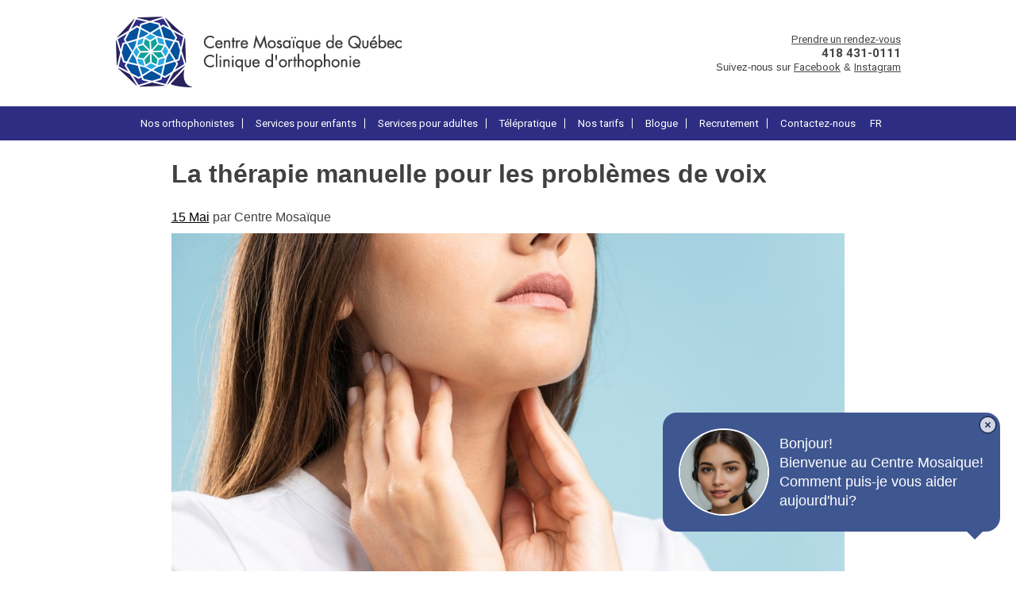

--- FILE ---
content_type: text/html; charset=UTF-8
request_url: https://www.centremosaique.ca/la-therapie-manuelle-pour-les-problemes-de-voix/
body_size: 15745
content:
<!doctype html>
<html lang="fr-FR">
<head>
	<meta charset="UTF-8">
	<meta name="viewport" content="width=device-width, initial-scale=1">
	<link rel="profile" href="https://gmpg.org/xfn/11">
    
    
    
    <meta name='robots' content='index, follow, max-image-preview:large, max-snippet:-1, max-video-preview:-1' />
	<style>img:is([sizes="auto" i], [sizes^="auto," i]) { contain-intrinsic-size: 3000px 1500px }</style>
	<link rel="alternate" hreflang="fr" href="https://www.centremosaique.ca/la-therapie-manuelle-pour-les-problemes-de-voix/" />
<link rel="alternate" hreflang="x-default" href="https://www.centremosaique.ca/la-therapie-manuelle-pour-les-problemes-de-voix/" />

<!-- Google Tag Manager for WordPress by gtm4wp.com -->
<script data-cfasync="false" data-pagespeed-no-defer>
	var gtm4wp_datalayer_name = "dataLayer";
	var dataLayer = dataLayer || [];
</script>
<!-- End Google Tag Manager for WordPress by gtm4wp.com -->
	<!-- This site is optimized with the Yoast SEO plugin v26.7 - https://yoast.com/wordpress/plugins/seo/ -->
	<title>La thérapie manuelle pour les problèmes de voix | Centre Mosaïque</title>
<link data-rocket-preload as="style" href="https://fonts.googleapis.com/css?family=Roboto%7CRoboto%3A300%7CRoboto%3A700&#038;display=swap" rel="preload">
<link href="https://fonts.googleapis.com/css?family=Roboto%7CRoboto%3A300%7CRoboto%3A700&#038;display=swap" media="print" onload="this.media=&#039;all&#039;" rel="stylesheet">
<noscript data-wpr-hosted-gf-parameters=""><link rel="stylesheet" href="https://fonts.googleapis.com/css?family=Roboto%7CRoboto%3A300%7CRoboto%3A700&#038;display=swap"></noscript>
	<meta name="description" content="Les orthophonistes peuvent utiliser des techniques manuelles, notamment pour la prise en charge des problèmes de voix." />
	<link rel="canonical" href="https://www.centremosaique.ca/la-therapie-manuelle-pour-les-problemes-de-voix/" />
	<meta property="og:locale" content="fr_FR" />
	<meta property="og:type" content="article" />
	<meta property="og:title" content="La thérapie manuelle pour les problèmes de voix | Centre Mosaïque" />
	<meta property="og:description" content="Les orthophonistes peuvent utiliser des techniques manuelles, notamment pour la prise en charge des problèmes de voix." />
	<meta property="og:url" content="https://www.centremosaique.ca/la-therapie-manuelle-pour-les-problemes-de-voix/" />
	<meta property="og:site_name" content="Centre Mosaïque de Québec Clinique d&#039;orthophonie" />
	<meta property="article:published_time" content="2022-05-15T17:27:48+00:00" />
	<meta property="article:modified_time" content="2022-06-28T17:28:27+00:00" />
	<meta property="og:image" content="https://www.centremosaique.ca/wp-content/uploads/2022/06/Therapie_manuelle_Orthophonie_Quebec.jpg" />
	<meta property="og:image:width" content="1000" />
	<meta property="og:image:height" content="667" />
	<meta property="og:image:type" content="image/jpeg" />
	<meta name="author" content="mohamed mohamed" />
	<meta name="twitter:card" content="summary_large_image" />
	<meta name="twitter:label1" content="Écrit par" />
	<meta name="twitter:data1" content="mohamed mohamed" />
	<meta name="twitter:label2" content="Durée de lecture estimée" />
	<meta name="twitter:data2" content="4 minutes" />
	<script type="application/ld+json" class="yoast-schema-graph">{"@context":"https://schema.org","@graph":[{"@type":"Article","@id":"https://www.centremosaique.ca/la-therapie-manuelle-pour-les-problemes-de-voix/#article","isPartOf":{"@id":"https://www.centremosaique.ca/la-therapie-manuelle-pour-les-problemes-de-voix/"},"author":{"name":"mohamed mohamed","@id":"https://www.centremosaique.ca/#/schema/person/8ced73503ad7a83d3c5f1596bac2ec11"},"headline":"La thérapie manuelle pour les problèmes de voix","datePublished":"2022-05-15T17:27:48+00:00","dateModified":"2022-06-28T17:28:27+00:00","mainEntityOfPage":{"@id":"https://www.centremosaique.ca/la-therapie-manuelle-pour-les-problemes-de-voix/"},"wordCount":818,"publisher":{"@id":"https://www.centremosaique.ca/#organization"},"image":{"@id":"https://www.centremosaique.ca/la-therapie-manuelle-pour-les-problemes-de-voix/#primaryimage"},"thumbnailUrl":"https://www.centremosaique.ca/wp-content/uploads/2022/06/Therapie_manuelle_Orthophonie_Quebec.jpg","articleSection":["Troubles de la voix"],"inLanguage":"fr-FR"},{"@type":"WebPage","@id":"https://www.centremosaique.ca/la-therapie-manuelle-pour-les-problemes-de-voix/","url":"https://www.centremosaique.ca/la-therapie-manuelle-pour-les-problemes-de-voix/","name":"La thérapie manuelle pour les problèmes de voix | Centre Mosaïque","isPartOf":{"@id":"https://www.centremosaique.ca/#website"},"primaryImageOfPage":{"@id":"https://www.centremosaique.ca/la-therapie-manuelle-pour-les-problemes-de-voix/#primaryimage"},"image":{"@id":"https://www.centremosaique.ca/la-therapie-manuelle-pour-les-problemes-de-voix/#primaryimage"},"thumbnailUrl":"https://www.centremosaique.ca/wp-content/uploads/2022/06/Therapie_manuelle_Orthophonie_Quebec.jpg","datePublished":"2022-05-15T17:27:48+00:00","dateModified":"2022-06-28T17:28:27+00:00","description":"Les orthophonistes peuvent utiliser des techniques manuelles, notamment pour la prise en charge des problèmes de voix.","breadcrumb":{"@id":"https://www.centremosaique.ca/la-therapie-manuelle-pour-les-problemes-de-voix/#breadcrumb"},"inLanguage":"fr-FR","potentialAction":[{"@type":"ReadAction","target":["https://www.centremosaique.ca/la-therapie-manuelle-pour-les-problemes-de-voix/"]}]},{"@type":"ImageObject","inLanguage":"fr-FR","@id":"https://www.centremosaique.ca/la-therapie-manuelle-pour-les-problemes-de-voix/#primaryimage","url":"https://www.centremosaique.ca/wp-content/uploads/2022/06/Therapie_manuelle_Orthophonie_Quebec.jpg","contentUrl":"https://www.centremosaique.ca/wp-content/uploads/2022/06/Therapie_manuelle_Orthophonie_Quebec.jpg","width":1000,"height":667,"caption":"La thérapie manuelle pour traiter les problèmes de voix"},{"@type":"BreadcrumbList","@id":"https://www.centremosaique.ca/la-therapie-manuelle-pour-les-problemes-de-voix/#breadcrumb","itemListElement":[{"@type":"ListItem","position":1,"name":"Accueil","item":"https://www.centremosaique.ca/"},{"@type":"ListItem","position":2,"name":"La thérapie manuelle pour les problèmes de voix"}]},{"@type":"WebSite","@id":"https://www.centremosaique.ca/#website","url":"https://www.centremosaique.ca/","name":"Centre Mosaïque de Québec Clinique d&#039;orthophonie","description":"","publisher":{"@id":"https://www.centremosaique.ca/#organization"},"potentialAction":[{"@type":"SearchAction","target":{"@type":"EntryPoint","urlTemplate":"https://www.centremosaique.ca/?s={search_term_string}"},"query-input":{"@type":"PropertyValueSpecification","valueRequired":true,"valueName":"search_term_string"}}],"inLanguage":"fr-FR"},{"@type":"Organization","@id":"https://www.centremosaique.ca/#organization","name":"Centre Mosaïque de Québec Clinique d&#039;orthophonie","url":"https://www.centremosaique.ca/","logo":{"@type":"ImageObject","inLanguage":"fr-FR","@id":"https://www.centremosaique.ca/#/schema/logo/image/","url":"https://www.centremosaique.ca/wp-content/uploads/2019/08/logo-header.png","contentUrl":"https://www.centremosaique.ca/wp-content/uploads/2019/08/logo-header.png","width":369,"height":90,"caption":"Centre Mosaïque de Québec Clinique d&#039;orthophonie"},"image":{"@id":"https://www.centremosaique.ca/#/schema/logo/image/"}},{"@type":"Person","@id":"https://www.centremosaique.ca/#/schema/person/8ced73503ad7a83d3c5f1596bac2ec11","name":"mohamed mohamed","image":{"@type":"ImageObject","inLanguage":"fr-FR","@id":"https://www.centremosaique.ca/#/schema/person/image/","url":"https://secure.gravatar.com/avatar/afe5e40392db6ea293c46ec40b48f5abe924b5e25faba632e35afdd949494c6a?s=96&d=mm&r=g","contentUrl":"https://secure.gravatar.com/avatar/afe5e40392db6ea293c46ec40b48f5abe924b5e25faba632e35afdd949494c6a?s=96&d=mm&r=g","caption":"mohamed mohamed"}}]}</script>
	<!-- / Yoast SEO plugin. -->


<link rel='dns-prefetch' href='//cdn.jsdelivr.net' />
<link href='https://fonts.gstatic.com' crossorigin rel='preconnect' />
<link rel="alternate" type="application/rss+xml" title="Centre Mosaïque de Québec Clinique d&#039;orthophonie &raquo; Flux" href="https://www.centremosaique.ca/feed/" />
<link rel="alternate" type="application/rss+xml" title="Centre Mosaïque de Québec Clinique d&#039;orthophonie &raquo; Flux des commentaires" href="https://www.centremosaique.ca/comments/feed/" />
<style id='wp-emoji-styles-inline-css' type='text/css'>

	img.wp-smiley, img.emoji {
		display: inline !important;
		border: none !important;
		box-shadow: none !important;
		height: 1em !important;
		width: 1em !important;
		margin: 0 0.07em !important;
		vertical-align: -0.1em !important;
		background: none !important;
		padding: 0 !important;
	}
</style>
<link rel='stylesheet' id='wp-block-library-css' href='https://www.centremosaique.ca/wp-includes/css/dist/block-library/style.min.css?ver=6.8.3' type='text/css' media='all' />
<style id='classic-theme-styles-inline-css' type='text/css'>
/*! This file is auto-generated */
.wp-block-button__link{color:#fff;background-color:#32373c;border-radius:9999px;box-shadow:none;text-decoration:none;padding:calc(.667em + 2px) calc(1.333em + 2px);font-size:1.125em}.wp-block-file__button{background:#32373c;color:#fff;text-decoration:none}
</style>
<style id='global-styles-inline-css' type='text/css'>
:root{--wp--preset--aspect-ratio--square: 1;--wp--preset--aspect-ratio--4-3: 4/3;--wp--preset--aspect-ratio--3-4: 3/4;--wp--preset--aspect-ratio--3-2: 3/2;--wp--preset--aspect-ratio--2-3: 2/3;--wp--preset--aspect-ratio--16-9: 16/9;--wp--preset--aspect-ratio--9-16: 9/16;--wp--preset--color--black: #000000;--wp--preset--color--cyan-bluish-gray: #abb8c3;--wp--preset--color--white: #ffffff;--wp--preset--color--pale-pink: #f78da7;--wp--preset--color--vivid-red: #cf2e2e;--wp--preset--color--luminous-vivid-orange: #ff6900;--wp--preset--color--luminous-vivid-amber: #fcb900;--wp--preset--color--light-green-cyan: #7bdcb5;--wp--preset--color--vivid-green-cyan: #00d084;--wp--preset--color--pale-cyan-blue: #8ed1fc;--wp--preset--color--vivid-cyan-blue: #0693e3;--wp--preset--color--vivid-purple: #9b51e0;--wp--preset--gradient--vivid-cyan-blue-to-vivid-purple: linear-gradient(135deg,rgba(6,147,227,1) 0%,rgb(155,81,224) 100%);--wp--preset--gradient--light-green-cyan-to-vivid-green-cyan: linear-gradient(135deg,rgb(122,220,180) 0%,rgb(0,208,130) 100%);--wp--preset--gradient--luminous-vivid-amber-to-luminous-vivid-orange: linear-gradient(135deg,rgba(252,185,0,1) 0%,rgba(255,105,0,1) 100%);--wp--preset--gradient--luminous-vivid-orange-to-vivid-red: linear-gradient(135deg,rgba(255,105,0,1) 0%,rgb(207,46,46) 100%);--wp--preset--gradient--very-light-gray-to-cyan-bluish-gray: linear-gradient(135deg,rgb(238,238,238) 0%,rgb(169,184,195) 100%);--wp--preset--gradient--cool-to-warm-spectrum: linear-gradient(135deg,rgb(74,234,220) 0%,rgb(151,120,209) 20%,rgb(207,42,186) 40%,rgb(238,44,130) 60%,rgb(251,105,98) 80%,rgb(254,248,76) 100%);--wp--preset--gradient--blush-light-purple: linear-gradient(135deg,rgb(255,206,236) 0%,rgb(152,150,240) 100%);--wp--preset--gradient--blush-bordeaux: linear-gradient(135deg,rgb(254,205,165) 0%,rgb(254,45,45) 50%,rgb(107,0,62) 100%);--wp--preset--gradient--luminous-dusk: linear-gradient(135deg,rgb(255,203,112) 0%,rgb(199,81,192) 50%,rgb(65,88,208) 100%);--wp--preset--gradient--pale-ocean: linear-gradient(135deg,rgb(255,245,203) 0%,rgb(182,227,212) 50%,rgb(51,167,181) 100%);--wp--preset--gradient--electric-grass: linear-gradient(135deg,rgb(202,248,128) 0%,rgb(113,206,126) 100%);--wp--preset--gradient--midnight: linear-gradient(135deg,rgb(2,3,129) 0%,rgb(40,116,252) 100%);--wp--preset--font-size--small: 13px;--wp--preset--font-size--medium: 20px;--wp--preset--font-size--large: 36px;--wp--preset--font-size--x-large: 42px;--wp--preset--spacing--20: 0.44rem;--wp--preset--spacing--30: 0.67rem;--wp--preset--spacing--40: 1rem;--wp--preset--spacing--50: 1.5rem;--wp--preset--spacing--60: 2.25rem;--wp--preset--spacing--70: 3.38rem;--wp--preset--spacing--80: 5.06rem;--wp--preset--shadow--natural: 6px 6px 9px rgba(0, 0, 0, 0.2);--wp--preset--shadow--deep: 12px 12px 50px rgba(0, 0, 0, 0.4);--wp--preset--shadow--sharp: 6px 6px 0px rgba(0, 0, 0, 0.2);--wp--preset--shadow--outlined: 6px 6px 0px -3px rgba(255, 255, 255, 1), 6px 6px rgba(0, 0, 0, 1);--wp--preset--shadow--crisp: 6px 6px 0px rgba(0, 0, 0, 1);}:where(.is-layout-flex){gap: 0.5em;}:where(.is-layout-grid){gap: 0.5em;}body .is-layout-flex{display: flex;}.is-layout-flex{flex-wrap: wrap;align-items: center;}.is-layout-flex > :is(*, div){margin: 0;}body .is-layout-grid{display: grid;}.is-layout-grid > :is(*, div){margin: 0;}:where(.wp-block-columns.is-layout-flex){gap: 2em;}:where(.wp-block-columns.is-layout-grid){gap: 2em;}:where(.wp-block-post-template.is-layout-flex){gap: 1.25em;}:where(.wp-block-post-template.is-layout-grid){gap: 1.25em;}.has-black-color{color: var(--wp--preset--color--black) !important;}.has-cyan-bluish-gray-color{color: var(--wp--preset--color--cyan-bluish-gray) !important;}.has-white-color{color: var(--wp--preset--color--white) !important;}.has-pale-pink-color{color: var(--wp--preset--color--pale-pink) !important;}.has-vivid-red-color{color: var(--wp--preset--color--vivid-red) !important;}.has-luminous-vivid-orange-color{color: var(--wp--preset--color--luminous-vivid-orange) !important;}.has-luminous-vivid-amber-color{color: var(--wp--preset--color--luminous-vivid-amber) !important;}.has-light-green-cyan-color{color: var(--wp--preset--color--light-green-cyan) !important;}.has-vivid-green-cyan-color{color: var(--wp--preset--color--vivid-green-cyan) !important;}.has-pale-cyan-blue-color{color: var(--wp--preset--color--pale-cyan-blue) !important;}.has-vivid-cyan-blue-color{color: var(--wp--preset--color--vivid-cyan-blue) !important;}.has-vivid-purple-color{color: var(--wp--preset--color--vivid-purple) !important;}.has-black-background-color{background-color: var(--wp--preset--color--black) !important;}.has-cyan-bluish-gray-background-color{background-color: var(--wp--preset--color--cyan-bluish-gray) !important;}.has-white-background-color{background-color: var(--wp--preset--color--white) !important;}.has-pale-pink-background-color{background-color: var(--wp--preset--color--pale-pink) !important;}.has-vivid-red-background-color{background-color: var(--wp--preset--color--vivid-red) !important;}.has-luminous-vivid-orange-background-color{background-color: var(--wp--preset--color--luminous-vivid-orange) !important;}.has-luminous-vivid-amber-background-color{background-color: var(--wp--preset--color--luminous-vivid-amber) !important;}.has-light-green-cyan-background-color{background-color: var(--wp--preset--color--light-green-cyan) !important;}.has-vivid-green-cyan-background-color{background-color: var(--wp--preset--color--vivid-green-cyan) !important;}.has-pale-cyan-blue-background-color{background-color: var(--wp--preset--color--pale-cyan-blue) !important;}.has-vivid-cyan-blue-background-color{background-color: var(--wp--preset--color--vivid-cyan-blue) !important;}.has-vivid-purple-background-color{background-color: var(--wp--preset--color--vivid-purple) !important;}.has-black-border-color{border-color: var(--wp--preset--color--black) !important;}.has-cyan-bluish-gray-border-color{border-color: var(--wp--preset--color--cyan-bluish-gray) !important;}.has-white-border-color{border-color: var(--wp--preset--color--white) !important;}.has-pale-pink-border-color{border-color: var(--wp--preset--color--pale-pink) !important;}.has-vivid-red-border-color{border-color: var(--wp--preset--color--vivid-red) !important;}.has-luminous-vivid-orange-border-color{border-color: var(--wp--preset--color--luminous-vivid-orange) !important;}.has-luminous-vivid-amber-border-color{border-color: var(--wp--preset--color--luminous-vivid-amber) !important;}.has-light-green-cyan-border-color{border-color: var(--wp--preset--color--light-green-cyan) !important;}.has-vivid-green-cyan-border-color{border-color: var(--wp--preset--color--vivid-green-cyan) !important;}.has-pale-cyan-blue-border-color{border-color: var(--wp--preset--color--pale-cyan-blue) !important;}.has-vivid-cyan-blue-border-color{border-color: var(--wp--preset--color--vivid-cyan-blue) !important;}.has-vivid-purple-border-color{border-color: var(--wp--preset--color--vivid-purple) !important;}.has-vivid-cyan-blue-to-vivid-purple-gradient-background{background: var(--wp--preset--gradient--vivid-cyan-blue-to-vivid-purple) !important;}.has-light-green-cyan-to-vivid-green-cyan-gradient-background{background: var(--wp--preset--gradient--light-green-cyan-to-vivid-green-cyan) !important;}.has-luminous-vivid-amber-to-luminous-vivid-orange-gradient-background{background: var(--wp--preset--gradient--luminous-vivid-amber-to-luminous-vivid-orange) !important;}.has-luminous-vivid-orange-to-vivid-red-gradient-background{background: var(--wp--preset--gradient--luminous-vivid-orange-to-vivid-red) !important;}.has-very-light-gray-to-cyan-bluish-gray-gradient-background{background: var(--wp--preset--gradient--very-light-gray-to-cyan-bluish-gray) !important;}.has-cool-to-warm-spectrum-gradient-background{background: var(--wp--preset--gradient--cool-to-warm-spectrum) !important;}.has-blush-light-purple-gradient-background{background: var(--wp--preset--gradient--blush-light-purple) !important;}.has-blush-bordeaux-gradient-background{background: var(--wp--preset--gradient--blush-bordeaux) !important;}.has-luminous-dusk-gradient-background{background: var(--wp--preset--gradient--luminous-dusk) !important;}.has-pale-ocean-gradient-background{background: var(--wp--preset--gradient--pale-ocean) !important;}.has-electric-grass-gradient-background{background: var(--wp--preset--gradient--electric-grass) !important;}.has-midnight-gradient-background{background: var(--wp--preset--gradient--midnight) !important;}.has-small-font-size{font-size: var(--wp--preset--font-size--small) !important;}.has-medium-font-size{font-size: var(--wp--preset--font-size--medium) !important;}.has-large-font-size{font-size: var(--wp--preset--font-size--large) !important;}.has-x-large-font-size{font-size: var(--wp--preset--font-size--x-large) !important;}
:where(.wp-block-post-template.is-layout-flex){gap: 1.25em;}:where(.wp-block-post-template.is-layout-grid){gap: 1.25em;}
:where(.wp-block-columns.is-layout-flex){gap: 2em;}:where(.wp-block-columns.is-layout-grid){gap: 2em;}
:root :where(.wp-block-pullquote){font-size: 1.5em;line-height: 1.6;}
</style>
<link data-minify="1" rel='stylesheet' id='font-awesome-css' href='https://www.centremosaique.ca/wp-content/cache/min/1/wp-content/plugins/viruscomm-carousel/css/css/font-awesome.min.css?ver=1767598744' type='text/css' media='all' />
<link rel='stylesheet' id='wpml-legacy-horizontal-list-0-css' href='https://www.centremosaique.ca/wp-content/plugins/sitepress-multilingual-cms/templates/language-switchers/legacy-list-horizontal/style.min.css?ver=1' type='text/css' media='all' />
<style id='wpml-legacy-horizontal-list-0-inline-css' type='text/css'>
.wpml-ls-statics-shortcode_actions{background-color:#ffffff;}.wpml-ls-statics-shortcode_actions, .wpml-ls-statics-shortcode_actions .wpml-ls-sub-menu, .wpml-ls-statics-shortcode_actions a {border-color:#cdcdcd;}.wpml-ls-statics-shortcode_actions a, .wpml-ls-statics-shortcode_actions .wpml-ls-sub-menu a, .wpml-ls-statics-shortcode_actions .wpml-ls-sub-menu a:link, .wpml-ls-statics-shortcode_actions li:not(.wpml-ls-current-language) .wpml-ls-link, .wpml-ls-statics-shortcode_actions li:not(.wpml-ls-current-language) .wpml-ls-link:link {color:#444444;background-color:#ffffff;}.wpml-ls-statics-shortcode_actions .wpml-ls-sub-menu a:hover,.wpml-ls-statics-shortcode_actions .wpml-ls-sub-menu a:focus, .wpml-ls-statics-shortcode_actions .wpml-ls-sub-menu a:link:hover, .wpml-ls-statics-shortcode_actions .wpml-ls-sub-menu a:link:focus {color:#000000;background-color:#eeeeee;}.wpml-ls-statics-shortcode_actions .wpml-ls-current-language > a {color:#444444;background-color:#ffffff;}.wpml-ls-statics-shortcode_actions .wpml-ls-current-language:hover>a, .wpml-ls-statics-shortcode_actions .wpml-ls-current-language>a:focus {color:#000000;background-color:#eeeeee;}
</style>
<link rel='stylesheet' id='wpml-menu-item-0-css' href='https://www.centremosaique.ca/wp-content/plugins/sitepress-multilingual-cms/templates/language-switchers/menu-item/style.min.css?ver=1' type='text/css' media='all' />
<link data-minify="1" rel='stylesheet' id='orkah-chat-style-css' href='https://www.centremosaique.ca/wp-content/cache/min/1/npm/@n8n/chat/dist/style.css?ver=1767598744' type='text/css' media='all' />
<link data-minify="1" rel='stylesheet' id='orkah-widget-css-css' href='https://www.centremosaique.ca/wp-content/cache/min/1/wp-content/plugins/Orkah_Assistant_Client/css/widget.css?ver=1767598744' type='text/css' media='all' />
<link data-minify="1" rel='stylesheet' id='thememosaique-header-css' href='https://www.centremosaique.ca/wp-content/cache/min/1/wp-content/themes/thememosaique/header.css?ver=1767598744' type='text/css' media='all' />
<link data-minify="1" rel='stylesheet' id='js_composer_custom_css-css' href='https://www.centremosaique.ca/wp-content/cache/min/1/wp-content/uploads/js_composer/custom.css?ver=1767598744' type='text/css' media='all' />
<link rel="https://api.w.org/" href="https://www.centremosaique.ca/wp-json/" /><link rel="alternate" title="JSON" type="application/json" href="https://www.centremosaique.ca/wp-json/wp/v2/posts/4093" /><link rel="EditURI" type="application/rsd+xml" title="RSD" href="https://www.centremosaique.ca/xmlrpc.php?rsd" />
<meta name="generator" content="WordPress 6.8.3" />
<link rel='shortlink' href='https://www.centremosaique.ca/?p=4093' />
<link rel="alternate" title="oEmbed (JSON)" type="application/json+oembed" href="https://www.centremosaique.ca/wp-json/oembed/1.0/embed?url=https%3A%2F%2Fwww.centremosaique.ca%2Fla-therapie-manuelle-pour-les-problemes-de-voix%2F" />
<link rel="alternate" title="oEmbed (XML)" type="text/xml+oembed" href="https://www.centremosaique.ca/wp-json/oembed/1.0/embed?url=https%3A%2F%2Fwww.centremosaique.ca%2Fla-therapie-manuelle-pour-les-problemes-de-voix%2F&#038;format=xml" />
<meta name="generator" content="WPML ver:4.8.6 stt:1,4;" />

<!-- Google Tag Manager for WordPress by gtm4wp.com -->
<!-- GTM Container placement set to footer -->

<!-- End Google Tag Manager for WordPress by gtm4wp.com --><style type="text/css">.recentcomments a{display:inline !important;padding:0 !important;margin:0 !important;}</style><meta name="generator" content="Powered by WPBakery Page Builder - drag and drop page builder for WordPress."/>
<link rel="icon" href="https://www.centremosaique.ca/wp-content/uploads/2019/05/cropped-Symbole-2-–-1-1-32x32.png" sizes="32x32" />
<link rel="icon" href="https://www.centremosaique.ca/wp-content/uploads/2019/05/cropped-Symbole-2-–-1-1-192x192.png" sizes="192x192" />
<link rel="apple-touch-icon" href="https://www.centremosaique.ca/wp-content/uploads/2019/05/cropped-Symbole-2-–-1-1-180x180.png" />
<meta name="msapplication-TileImage" content="https://www.centremosaique.ca/wp-content/uploads/2019/05/cropped-Symbole-2-–-1-1-270x270.png" />
		<style type="text/css" id="wp-custom-css">
			.blogPage .list .article .date {
    background: #12bfba;
    /* min-width: 50px; */
    min-height: 0 !important;
    border-radius: 0 !important;
    float: left;
    margin-right: 35px;
    text-align: center;
    padding-top:20px !important;
    /* margin-right: 2px; */
    padding-right: 33px;
    padding-left: 6px;
    color: #fff;
    line-height: 1.5 !important;
    display: inline-table;
}
@media(min-width:768px) and (max-width:1000px){
	.background-img{
		min-height:445px
	}
}
@media(max-width:767px) {
		.background-img{
		min-height:885px;
			margin-bottom:20px;
	}
}
@media(max-width:450px) {
		.background-img{
		min-height:430px;
			margin-bottom:20px;
	}
}
.bottom-bar{
	display:none;
}
.content-snow {
            position: relative;
            z-index: 10;
	padding:40px;
            
        }

.snow {
            position: fixed;
            top: 0;
            left: 0;
            width: 100%;
            height: 100%;
            pointer-events: none;
            z-index: 5;
        }

.snowflake {
            position: absolute;
            top: -10px;
            width: 10px;
            height: 10px;
            background: white;
            opacity: 0.8;
            border-radius: 50%;
            animation: fall linear infinite;
        }

@keyframes fall {
            to {
                transform: translateY(100vh) rotate(360deg);
            }
        }		</style>
		<noscript><style> .wpb_animate_when_almost_visible { opacity: 1; }</style></noscript><noscript><style id="rocket-lazyload-nojs-css">.rll-youtube-player, [data-lazy-src]{display:none !important;}</style></noscript><meta name="generator" content="WP Rocket 3.20.2" data-wpr-features="wpr_defer_js wpr_minify_concatenate_js wpr_lazyload_images wpr_minify_css wpr_cdn wpr_desktop" /></head>

<body class="wp-singular post-template-default single single-post postid-4093 single-format-standard wp-custom-logo wp-theme-thememosaique wpb-js-composer js-comp-ver-6.8.0 vc_responsive">
	<!-- Google Tag Manager -->
<noscript><iframe src="//www.googletagmanager.com/ns.html?id=GTM-ND5KCTV"
height="21" width="21" class ="noDisplay"></iframe></noscript>
<script>(function(w,d,s,l,i){w[l]=w[l]||[];w[l].push({'gtm.start':
new Date().getTime(),event:'gtm.js'});var f=d.getElementsByTagName(s)[0],
j=d.createElement(s),dl=l!='dataLayer'?'&l='+l:'';j.async=true;j.src=
'//www.googletagmanager.com/gtm.js?id='+i+dl;f.parentNode.insertBefore(j,f);
})(window,document,'script','dataLayer','GTM-ND5KCTV');</script>
<!-- End Google Tag Manager -->
<div data-rocket-location-hash="54257ff4dc2eb7aae68fa23eb5f11e06" id="page" class="site">
	<header data-rocket-location-hash="aea79dd5a4098fda3481a1aaf5d9ef88" id="masthead" class="site-header headerMobile">
		<div data-rocket-location-hash="5cd83cba399d508b78dc1100d7c0521b" class="site-branding">
			<a href="https://www.centremosaique.ca/" class="custom-logo-link" rel="home"><img width="369" height="90" src="data:image/svg+xml,%3Csvg%20xmlns='http://www.w3.org/2000/svg'%20viewBox='0%200%20369%2090'%3E%3C/svg%3E" class="custom-logo" alt="Centre Mosaïque de Québec Clinique d&#039;orthophonie" decoding="async" data-lazy-srcset="https://www.centremosaique.ca/wp-content/uploads/2019/08/logo-header.png 369w, https://www.centremosaique.ca/wp-content/uploads/2019/08/logo-header-300x73.png 300w" data-lazy-sizes="(max-width: 369px) 100vw, 369px" data-lazy-src="https://www.centremosaique.ca/wp-content/uploads/2019/08/logo-header.png" /><noscript><img width="369" height="90" src="https://www.centremosaique.ca/wp-content/uploads/2019/08/logo-header.png" class="custom-logo" alt="Centre Mosaïque de Québec Clinique d&#039;orthophonie" decoding="async" srcset="https://www.centremosaique.ca/wp-content/uploads/2019/08/logo-header.png 369w, https://www.centremosaique.ca/wp-content/uploads/2019/08/logo-header-300x73.png 300w" sizes="(max-width: 369px) 100vw, 369px" /></noscript></a>            <div class="nodesktop">
                <span class="titre-logo"> Centre Mosaïque de Québec</span>
            </div>
            <div class="bgwhiteheader bgwhiteheaderM">
                                    <a style="color: #464545;" href="https://www.gorendezvous.com/fr/centremosaiquedequébec" target="_blank">Prendre un rendez-vous</a><br>
                    <a style="text-decoration: none!important;" href="tel:418 431-0111"><strong class="font16" >418 431-0111</strong></a><br>
                    Suivez-nous sur <a style="color: #464545;" target="_blank" href="https://www.facebook.com/CMQMCQ/">Facebook</a> & <a style="color: #464545;" target="_blank" href="https://www.instagram.com/centremosaiquedequebec?utm_source=ig_web_button_share_sheet&igsh=ZDNlZDc0MzIxNw==">Instagram</a>

                
            </div>
		</div><!-- .site-branding -->

		<nav id="site-navigation" class="main-navigation cssmenu">
		<!--	<button class="menu-toggle" aria-controls="primary-menu" aria-expanded="false">Primary Menu</button>--->
            <div class="button"></div>
				<div class="menu-menusitefr-container"><ul id="primary-menu" class="menu"><li id="menu-item-4313" class="menu-item menu-item-type-post_type menu-item-object-page menu-item-4313"><a href="https://www.centremosaique.ca/nosorthophonistesaquebec/">Nos orthophonistes</a></li>
<li id="menu-item-3321" class="menu-item menu-item-type-custom menu-item-object-custom menu-item-has-children menu-item-3321"><a href="/#services-pour-enfants">Services pour enfants</a>
<ul class="sub-menu">
	<li id="menu-item-528" class="menu-item menu-item-type-post_type menu-item-object-page menu-item-528"><a href="https://www.centremosaique.ca/services-pour-enfants/retard-de-langage/">Difficultés de langage</a></li>
	<li id="menu-item-524" class="menu-item menu-item-type-post_type menu-item-object-page menu-item-524"><a href="https://www.centremosaique.ca/services-pour-enfants/trouble-de-la-voix/">Trouble de la voix</a></li>
	<li id="menu-item-530" class="menu-item menu-item-type-post_type menu-item-object-page menu-item-530"><a href="https://www.centremosaique.ca/services-pour-enfants/dyspraxie-verbale/">Dyspraxie verbale</a></li>
	<li id="menu-item-535" class="menu-item menu-item-type-post_type menu-item-object-page menu-item-535"><a href="https://www.centremosaique.ca/services-pour-enfants/trouble-du-langage/">Trouble du langage</a></li>
	<li id="menu-item-533" class="menu-item menu-item-type-post_type menu-item-object-page menu-item-533"><a href="https://www.centremosaique.ca/services-pour-enfants/coaching-stimulation-langage/">Coaching pour stimulation du language</a></li>
	<li id="menu-item-531" class="menu-item menu-item-type-post_type menu-item-object-page menu-item-531"><a href="https://www.centremosaique.ca/services-pour-enfants/dyslexie-dysorthographie/">Dyslexie / Dysorthographie</a></li>
	<li id="menu-item-532" class="menu-item menu-item-type-post_type menu-item-object-page menu-item-532"><a href="https://www.centremosaique.ca/services-pour-enfants/difficultes-apprentissage/">Difficultés d’apprentissage</a></li>
	<li id="menu-item-525" class="menu-item menu-item-type-post_type menu-item-object-page menu-item-525"><a href="https://www.centremosaique.ca/services-pour-enfants/trouble-du-spectre-autisme-tsa/">Trouble du spectre autistique(TSA)</a></li>
	<li id="menu-item-534" class="menu-item menu-item-type-post_type menu-item-object-page menu-item-534"><a href="https://www.centremosaique.ca/services-pour-enfants/begaiement/">Bégaiement</a></li>
	<li id="menu-item-529" class="menu-item menu-item-type-post_type menu-item-object-page menu-item-529"><a href="https://www.centremosaique.ca/services-pour-enfants/parole-et-articulation/">Parole et Articulation</a></li>
	<li id="menu-item-527" class="menu-item menu-item-type-post_type menu-item-object-page menu-item-527"><a href="https://www.centremosaique.ca/services-pour-enfants/trouble-de-la-communication-sociale/">Trouble de la communication sociale</a></li>
	<li id="menu-item-526" class="menu-item menu-item-type-post_type menu-item-object-page menu-item-526"><a href="https://www.centremosaique.ca/services-pour-enfants/difficultes-de-communication-reliees-a-un-tda-h/">Trouble de la communication relié  à un trouble de déficit de l’attention (TDA/H)</a></li>
</ul>
</li>
<li id="menu-item-3334" class="menu-item menu-item-type-custom menu-item-object-custom menu-item-has-children menu-item-3334"><a href="/#services-pour-adulte">Services pour adultes</a>
<ul class="sub-menu">
	<li id="menu-item-719" class="menu-item menu-item-type-post_type menu-item-object-page menu-item-719"><a href="https://www.centremosaique.ca/services-pour-adulte/begaiement/">Bégaiement</a></li>
	<li id="menu-item-718" class="menu-item menu-item-type-post_type menu-item-object-page menu-item-718"><a href="https://www.centremosaique.ca/services-pour-adulte/troubles-de-la-voix/">Troubles de la voix</a></li>
	<li id="menu-item-659" class="menu-item menu-item-type-post_type menu-item-object-page menu-item-659"><a href="https://www.centremosaique.ca/services-pour-adulte/modification-accent/">Modification de l’accent</a></li>
	<li id="menu-item-662" class="menu-item menu-item-type-post_type menu-item-object-page menu-item-662"><a href="https://www.centremosaique.ca/services-pour-adulte/readaptation-post-avc/">Réadaptation Post-AVC</a></li>
	<li id="menu-item-663" class="menu-item menu-item-type-post_type menu-item-object-page menu-item-663"><a href="https://www.centremosaique.ca/services-pour-adulte/alzheimer-et-demences/">Alzheimer et troubles cognitifs</a></li>
	<li id="menu-item-660" class="menu-item menu-item-type-post_type menu-item-object-page menu-item-660"><a href="https://www.centremosaique.ca/services-pour-adulte/coaching-pour-proches-aidants/">Coaching pour proches aidants</a></li>
	<li id="menu-item-658" class="menu-item menu-item-type-post_type menu-item-object-page menu-item-658"><a href="https://www.centremosaique.ca/services-pour-adulte/paralysie-faciale-syndrome-de-ramsay-hunt/">Paralysie faciale, Syndrome de Ramsay Hunt</a></li>
	<li id="menu-item-717" class="menu-item menu-item-type-post_type menu-item-object-page menu-item-717"><a href="https://www.centremosaique.ca/services-pour-adulte/parkinson-et-troubles-relies/">Parkinson et troubles reliés</a></li>
	<li id="menu-item-661" class="menu-item menu-item-type-post_type menu-item-object-page menu-item-661"><a href="https://www.centremosaique.ca/services-pour-adulte/difficultes-apprentissage-ladulte/">Difficultés d’apprentissage chez l’adulte</a></li>
	<li id="menu-item-1976" class="menu-item menu-item-type-post_type menu-item-object-page menu-item-1976"><a href="https://www.centremosaique.ca/services-pour-adulte/readaptation-post-traumatisme-carnio-cerebral-tcc/">Réadaptation après un traumatisme craniocérébral (TCC)</a></li>
</ul>
</li>
<li id="menu-item-120" class="menu-item menu-item-type-post_type menu-item-object-page menu-item-120"><a href="https://www.centremosaique.ca/telepratique/">Télépratique</a></li>
<li id="menu-item-3317" class="menu-item menu-item-type-custom menu-item-object-custom menu-item-3317"><a href="/#nos-tarifs">Nos tarifs</a></li>
<li id="menu-item-53" class="menu-item menu-item-type-post_type menu-item-object-page menu-item-53"><a href="https://www.centremosaique.ca/blogue/">Blogue</a></li>
<li id="menu-item-4171" class="menu-item menu-item-type-post_type menu-item-object-page menu-item-4171"><a href="https://www.centremosaique.ca/recrutement/">Recrutement</a></li>
<li id="menu-item-39" class="last menu-item menu-item-type-post_type menu-item-object-page menu-item-39"><a href="https://www.centremosaique.ca/nous-joindre/">Contactez-nous</a></li>
<li id="menu-item-wpml-ls-3-fr" class="menu-item-language menu-item-language-current menu-item wpml-ls-slot-3 wpml-ls-item wpml-ls-item-fr wpml-ls-current-language wpml-ls-menu-item wpml-ls-first-item wpml-ls-last-item menu-item-type-wpml_ls_menu_item menu-item-object-wpml_ls_menu_item menu-item-wpml-ls-3-fr"><a href="https://www.centremosaique.ca/la-therapie-manuelle-pour-les-problemes-de-voix/" role="menuitem"><span class="wpml-ls-display">FR</span></a></li>
</ul></div>		</nav><!-- #site-navigation -->

	</header><!-- #masthead -->
	<div data-rocket-location-hash="9aeef69b3a30307314ed240f74205056" id="content" class="site-content">
    <div data-rocket-location-hash="427ece70767a93cc1293b16af9f3cb92" class="vc_row padding230x  articlePage">
	<div id="primary" class="content-area">
		<main id="main" class="site-main">

		
<article id="post-4093" class="post-4093 post type-post status-publish format-standard has-post-thumbnail hentry category-troubles-de-la-voix">
	<header class="entry-header">
		<h1 class="entry-title">La thérapie manuelle pour les problèmes de voix</h1>			<div class="entry-meta" style="margin: 10px 0;">
				<span class="posted-on"><a href="https://www.centremosaique.ca/la-therapie-manuelle-pour-les-problemes-de-voix/" rel="bookmark"><time class="entry-date published" datetime="2022-05-15T19:27:48+02:00">15 Mai</time><time class="updated" datetime="2022-06-28T19:28:27+02:00">28 Juin</time></a></span><span class="byline"> par <span class="author vcard">Centre Mosaïque</span></span>			</div><!-- .entry-meta -->
			</header><!-- .entry-header -->

	
			<div class="post-thumbnail">
				<img width="1000" height="667" src="data:image/svg+xml,%3Csvg%20xmlns='http://www.w3.org/2000/svg'%20viewBox='0%200%201000%20667'%3E%3C/svg%3E" class="attachment-post-thumbnail size-post-thumbnail wp-post-image" alt="La thérapie manuelle pour traiter les problèmes de voix" decoding="async" fetchpriority="high" data-lazy-srcset="https://www.centremosaique.ca/wp-content/uploads/2022/06/Therapie_manuelle_Orthophonie_Quebec.jpg 1000w, https://www.centremosaique.ca/wp-content/uploads/2022/06/Therapie_manuelle_Orthophonie_Quebec-300x200.jpg 300w, https://www.centremosaique.ca/wp-content/uploads/2022/06/Therapie_manuelle_Orthophonie_Quebec-768x512.jpg 768w" data-lazy-sizes="(max-width: 1000px) 100vw, 1000px" data-lazy-src="https://www.centremosaique.ca/wp-content/uploads/2022/06/Therapie_manuelle_Orthophonie_Quebec.jpg" /><noscript><img width="1000" height="667" src="https://www.centremosaique.ca/wp-content/uploads/2022/06/Therapie_manuelle_Orthophonie_Quebec.jpg" class="attachment-post-thumbnail size-post-thumbnail wp-post-image" alt="La thérapie manuelle pour traiter les problèmes de voix" decoding="async" fetchpriority="high" srcset="https://www.centremosaique.ca/wp-content/uploads/2022/06/Therapie_manuelle_Orthophonie_Quebec.jpg 1000w, https://www.centremosaique.ca/wp-content/uploads/2022/06/Therapie_manuelle_Orthophonie_Quebec-300x200.jpg 300w, https://www.centremosaique.ca/wp-content/uploads/2022/06/Therapie_manuelle_Orthophonie_Quebec-768x512.jpg 768w" sizes="(max-width: 1000px) 100vw, 1000px" /></noscript>			</div><!-- .post-thumbnail -->

		
	<div class="entry-content">
		<p>Alors qu’on associe les thérapies manuelles, tel le massage, à des disciplines comme la physiothérapie pour le traitement des blessures musculaires, il faut savoir que les orthophonistes peuvent aussi utiliser des techniques manuelles lors de leurs interventions. C’est le cas pour la prise en charge des problèmes de voix, qu’on appelle aussi « dysphonies ». En ce sens, notre équipe croyait pertinent de vous renseigner sur l’importance de certains groupes de muscles dans la production de la voix. On en profite pour vous parler de la thérapie manuelle pour le traitement des problèmes qui affectent cette dernière.</p>
<h2><strong>Production de la voix : comment les muscles travaillent-ils ?</strong></h2>
<p>Ce sont les cordes vocales qui sont responsables de la phonation, soit l’ensemble de sons qui produisent la voix et qui nous permettent ainsi de parler, de crier et de chanter. Les cordes vocales se situent à l’intérieur du larynx et leur fonction est assurée par l’action combinée de plusieurs muscles différents.</p>
<p>Le larynx fait partie intégrante des voies respiratoires. Ainsi, lorsqu’on expire l’air par les poumons situés dans le thorax, cela fait vibrer les cordes vocales. Les sons produits sont amplifiés par la cavité buccale et les fosses nasales. C’est la combinaison de l’action de ces différentes structures qui permet de produire la voix.</p>
<h2><strong>Des muscles qui sont eux aussi en proie à la fatigue</strong></h2>
<p>Tout comme les muscles des jambes, par exemple, qui peuvent être fatigués et tendus après une activité sportive assez intense, les muscles responsables de production de la voix ne sont pas à l’abri de la fatigue. En effet, différents facteurs peuvent être à l’origine de tensions musculaires dans le larynx. Ce sont ces tensions qui risquent d’être à l’origine de changements dans la voix, d’inconforts ou de douleurs.</p>
<p>Les facteurs à l’origine de ces tensions peuvent être physiologiques (nodules ou polypes affectant les cordes vocales) ou psychologiques (stress et anxiété). Ils peuvent aussi être fonctionnels ; ils sont alors liés à une mauvaise utilisation de la voix ou à une surutilisation de cette dernière. Cela se produit le plus souvent chez des personnes dont la voix représente leur outil de travail. Pensons notamment aux chanteurs, aux enseignants ou aux avocats.</p>
<p>Les tensions musculaires affectant le larynx risquent d’entrainer des douleurs, puisque les petits muscles subissent de l’inflammation et qu’ils deviennent sensibles. Cela peut aussi provoquer des changements dans la voix, par exemple si la voix devient enrouée et qu’on dénote une modification de sa hauteur (la voix semble plus aiguë ou grave). De telles tensions risquent de rendre plus difficile la production de la voix, voire d’entrainer une extinction complète de celle-ci.</p>
<h2><strong>La thérapie manuelle à la rescousse des problèmes de voix</strong></h2>
<p>Dans le cas des <a href="https://www.centremosaique.ca/services-pour-adulte/troubles-de-la-voix/">dysphonies (troubles/problèmes de voix)</a>, la thérapie manuelle consiste en des massages et étirements ciblés du larynx et autour de celui-ci, notamment sur le cou et la mâchoire. Les massages visent à aider la personne à mieux comprendre où se situent les tensions et à étirer les muscles et fascia dans la région laryngée, dans l’objectif de rétablir l’équilibre de ces structures. Ces techniques font partie des méthodes pour rétablir les fonctions vocales et améliorer le confort de la personne lors de la phonation.</p>
<p>Il faut cependant souligner que la thérapie manuelle vise à traiter les symptômes associés aux troubles de la voix : tensions, douleurs et changements dans la production de la voix. Or, cette modalité d’intervention ne permet pas d’agir directement sur les causes d’un trouble. L’intervention de l’orthophoniste s’avère donc d’autant plus importante afin de mettre en lumière les comportements vocaux inadéquats qui peuvent avoir entrainé une dysphonie. La thérapie vocale vise, par différents exercices, à aider une personne à prendre conscience des structures anatomiques qui participent à la production de la voix. L’objectif est d’utiliser ces dernières de manière plus efficiente, afin que la voix soit produite en déployant moins d’efforts. Cela limite les effets négatifs sur les structures anatomiques du larynx. L’intervention de l’orthophoniste est donc essentielle dans un contexte de trouble de la voix, afin d’aider une personne à adopter de saines habitudes d’hygiène vocale. On intervient ainsi directement sur les sources du problème, afin d’éviter les récidives.</p>
<p>&nbsp;</p>
<p>Nos orthophonistes au Centre Mosaïque de Québec sont formées pour utiliser la thérapie manuelle pour le traitement des troubles de la voix. En cas de problème, n’hésitez pas à consulter notre équipe pour une prise en charge complète de votre condition.</p>
	</div><!-- .entry-content -->
</article><!-- #post-4093 -->
<div class="signature" style="float: left;background: #2d2e83;margin-top: 30px; margin-bottom:30px;">
                                <div style="max-width: 150px;padding: 20px;float: left;font-size: 11px;color: white;">
                                    <img src="data:image/svg+xml,%3Csvg%20xmlns='http://www.w3.org/2000/svg'%20viewBox='0%200%200%200'%3E%3C/svg%3E" style=" margin: 0 !important;padding-bottom: 6px;" data-lazy-src="/wp-content/uploads/2019/06/pers1.jpg"><noscript><img src="/wp-content/uploads/2019/06/pers1.jpg" style=" margin: 0 !important;padding-bottom: 6px;"></noscript>
                                    <i>Approuvé par  Geneviève Fily-Paré </i>
                                </div>
                                <div style="float: right;padding: 37px 92px 10px 30px;width: calc(100% - 155px);font-size: 15px;color: white ;line-height: 1.3;">
                                    Diplômée de la maitrise en orthophonie à l’université Laval, Geneviève y a également complété un baccalauréat en Service social. <br>
									<a href="https://www.centremosaique.ca/nos-orthophonistes/genevieve/" style="color: #fff; text-decoration: underline; line-height: 3;"> Geneviève Fily-Paré</a><span style="color: #fff; text-decoration: none; line-height: 3;">, M.Sc.O(C) Orthophoniste</span>
                                    <div style=" height: 0;position: relative;width: 100%;text-align: right;top: -39px;left: 55px;"><a href="https://www.facebook.com/CMQMCQ/" rel="nofollow" style="margin-right: 70px;color: #fff;font-size: 30px;"><i style="padding-top: 45px;"class="fa fa-facebook"></i></a> </div>
                                </div>
                            </div>
		</main><!-- #main -->
	</div><!-- #primary -->
    </div>


</div><!-- #content -->
<footer id="colophon" class="site-footer">
    <p><div class="vc_row wpb_row vc_row-fluid padding140x padding195left marginblocimgHomepage bggrey"><div class="wpb_column vc_column_container vc_col-sm-4"><div class="vc_column-inner"><div class="wpb_wrapper">
	<div class="wpb_text_column wpb_content_element  padding50T equalHeightfooter" >
		<div class="wpb_wrapper">
			<div class="nodesktop"><span class="titre-logo"> Centre Mosaïque de Québec</span></div>

		</div>
	</div>

	<div  class="wpb_single_image wpb_content_element vc_align_left   padding50T equalHeightfooter nomobile">
		
		<figure class="wpb_wrapper vc_figure">
			<div class="vc_single_image-wrapper   vc_box_border_grey"><img width="277" height="68" src="data:image/svg+xml,%3Csvg%20xmlns='http://www.w3.org/2000/svg'%20viewBox='0%200%20277%2068'%3E%3C/svg%3E" class="vc_single_image-img attachment-full" alt="" title="logo footer" decoding="async" data-lazy-src="https://www.centremosaique.ca/wp-content/uploads/2019/08/logo-footer.png" /><noscript><img width="277" height="68" src="https://www.centremosaique.ca/wp-content/uploads/2019/08/logo-footer.png" class="vc_single_image-img attachment-full" alt="" title="logo footer" decoding="async" /></noscript></div>
		</figure>
	</div>
<div class="vc_row wpb_row vc_inner vc_row-fluid padding35T"><div class="wpb_column vc_column_container vc_col-sm-12"><div class="vc_column-inner"><div class="wpb_wrapper">
	<div class="wpb_text_column wpb_content_element  font16 bold roboto black footertitel paddfooterlogomobile" >
		<div class="wpb_wrapper">
			<p>Menu</p>

		</div>
	</div>
</div></div></div></div><div class="vc_separator wpb_content_element vc_separator_align_center vc_sep_width_100 vc_sep_pos_align_center vc_separator_no_text vc_sep_color_black  posLignehORIfOOTER nomargin" ><span class="vc_sep_holder vc_sep_holder_l"><span  class="vc_sep_line"></span></span><span class="vc_sep_holder vc_sep_holder_r"><span  class="vc_sep_line"></span></span>
</div><div class="vc_row wpb_row vc_inner vc_row-fluid"><div class="wpb_column vc_column_container vc_col-sm-6 vc_col-xs-6"><div class="vc_column-inner"><div class="wpb_wrapper"><div  class="vc_wp_custommenu wpb_content_element colormenu lignemenu colorpuce marginfooterM regular font14 roboto black"><div class="widget widget_nav_menu"><div class="menu-menufrparti1-container"><ul id="menu-menufrparti1" class="menu"><li id="menu-item-3335" class="menu-item menu-item-type-custom menu-item-object-custom menu-item-3335"><a href="/#nosorthophonistes">Nos orthophonistes</a></li>
<li id="menu-item-3336" class="menu-item menu-item-type-custom menu-item-object-custom menu-item-3336"><a href="/#services-pour-enfants">Services pour enfants</a></li>
<li id="menu-item-3337" class="menu-item menu-item-type-custom menu-item-object-custom menu-item-3337"><a href="/#services-pour-adulte">Services pour adultes</a></li>
<li id="menu-item-768" class="menu-item menu-item-type-post_type menu-item-object-page menu-item-768"><a href="https://www.centremosaique.ca/telepratique/">Télépratique</a></li>
</ul></div></div></div></div></div></div><div class="wpb_column vc_column_container vc_col-sm-6 vc_col-xs-6"><div class="vc_column-inner"><div class="wpb_wrapper"><div  class="vc_wp_custommenu wpb_content_element colormenu lignemenu colorpuce marginfooterM font14 regular roboto black"><div class="widget widget_nav_menu"><div class="menu-menufrparti2-container"><ul id="menu-menufrparti2" class="menu"><li id="menu-item-3338" class="menu-item menu-item-type-custom menu-item-object-custom menu-item-3338"><a href="/#nos-tarifs">Nos tarifs</a></li>
<li id="menu-item-769" class="menu-item menu-item-type-post_type menu-item-object-page menu-item-769"><a href="https://www.centremosaique.ca/blogue/">Blogue</a></li>
<li id="menu-item-772" class="menu-item menu-item-type-post_type menu-item-object-page menu-item-772"><a href="https://www.centremosaique.ca/recrutement/">Recrutement</a></li>
<li id="menu-item-771" class="menu-item menu-item-type-post_type menu-item-object-page menu-item-771"><a href="https://www.centremosaique.ca/nous-joindre/">Contactez-nous</a></li>
<li id="menu-item-3204" class="menu-item menu-item-type-post_type menu-item-object-page menu-item-3204"><a href="https://www.centremosaique.ca/plan-de-site/">Plan de site</a></li>
<li id="menu-item-4179" class="menu-item menu-item-type-post_type menu-item-object-page menu-item-privacy-policy menu-item-4179"><a rel="privacy-policy" href="https://www.centremosaique.ca/politique-de-confidentialite/">Politique de confidentialité</a></li>
</ul></div></div></div></div></div></div><div class="wpb_column vc_column_container vc_col-sm-12"><div class="vc_column-inner"><div class="wpb_wrapper">
	<div class="wpb_text_column wpb_content_element " >
		<div class="wpb_wrapper">
			<p class="font16 regular roboto black">Suivez-nous sur <a style="color: black;" href="https://fr-ca.facebook.com/CMQMCQ">Facebook</a></p>

		</div>
	</div>
</div></div></div></div></div></div></div><div class="padding25left wpb_column vc_column_container vc_col-sm-3"><div class="vc_column-inner"><div class="wpb_wrapper">
	<div class="wpb_text_column wpb_content_element  font14 bold roboto padding50T black equalHeightfooter" >
		<div class="wpb_wrapper">
			<p>Une clinique ancrée dans<br />
sa communautée</p>

		</div>
	</div>
<div class="vc_row wpb_row vc_inner vc_row-fluid padding35T"><div class="wpb_column vc_column_container vc_col-sm-12"><div class="vc_column-inner"><div class="wpb_wrapper">
	<div class="wpb_text_column wpb_content_element  font16 bold roboto black footertitel" >
		<div class="wpb_wrapper">
			<p>Contact</p>

		</div>
	</div>
</div></div></div></div><div class="vc_separator wpb_content_element vc_separator_align_center vc_sep_width_90 vc_sep_pos_align_center vc_separator_no_text vc_sep_color_black  nomargin" ><span class="vc_sep_holder vc_sep_holder_l"><span  class="vc_sep_line"></span></span><span class="vc_sep_holder vc_sep_holder_r"><span  class="vc_sep_line"></span></span>
</div>
	<div class="wpb_text_column wpb_content_element  font16 regular roboto black" >
		<div class="wpb_wrapper">
			<p>1055 St-Vallier Ouest<br />
Québec, G1N 1G6</p>
<p><a class="nounderline" style="color: black;" href="tel:418 431-0111"><strong>T : 418 431-0111</strong></a></p>

		</div>
	</div>

	<div class="wpb_text_column wpb_content_element  font16 bold roboto black footertitel" >
		<div class="wpb_wrapper">
			<p>2ème Point de service </p>

		</div>
	</div>
<div class="vc_separator wpb_content_element vc_separator_align_center vc_sep_width_90 vc_sep_pos_align_center vc_separator_no_text vc_sep_color_black  nomargin" ><span class="vc_sep_holder vc_sep_holder_l"><span  class="vc_sep_line"></span></span><span class="vc_sep_holder vc_sep_holder_r"><span  class="vc_sep_line"></span></span>
</div>
	<div class="wpb_text_column wpb_content_element  font16 regular roboto black" >
		<div class="wpb_wrapper">
			<p>Centre de Santé Neuville,<br />
Bureau 578<br />
route 138, Neuville (Québec) G0A 2R0</p>

		</div>
	</div>
</div></div></div><div class="wpb_column vc_column_container vc_col-sm-5"><div class="vc_column-inner"><div class="wpb_wrapper">        <div id="map1" style="width: 100%;height: 33vw"></div>
        
        </div></div></div></div><div class="vc_row wpb_row vc_row-fluid"><div class="wpb_column vc_column_container vc_col-sm-12"><div class="vc_column-inner"><div class="wpb_wrapper">
	<div class="wpb_text_column wpb_content_element  font14 black roboto center nomargin copyright-footer padding140x" >
		<div class="wpb_wrapper">
			<p>© Centre Mosaïque de Québec | <a style="white-space: nowrap; text-decoration: none;" href="https://www.centremosaique.ca/faire-sa-communication-soi-meme-ou-par-une-agence-specialisee/">Développé par VIRUS SANTE COMMUNICATION</a></p>

		</div>
	</div>
</div></div></div></div></p>
</footer><!-- #colophon -->
</div><!-- #page -->
<script type="speculationrules">
{"prefetch":[{"source":"document","where":{"and":[{"href_matches":"\/*"},{"not":{"href_matches":["\/wp-*.php","\/wp-admin\/*","\/wp-content\/uploads\/*","\/wp-content\/*","\/wp-content\/plugins\/*","\/wp-content\/themes\/thememosaique\/*","\/*\\?(.+)"]}},{"not":{"selector_matches":"a[rel~=\"nofollow\"]"}},{"not":{"selector_matches":".no-prefetch, .no-prefetch a"}}]},"eagerness":"conservative"}]}
</script>
<style id="orkah-chat-variables">:root {--chat-launcher-icon-body: #3e6291;
--chat-launcher-icon-dot: #ff0000;
--chat--cta-bg-color: #3f5791;
--chat--cta-font-color: #ffffff;
--chat--color-primary: #e74266;
--chat--color-secondary: #9d20b6ff;
--chat--input--send--button--background: var(--chat--color-light);
--chat--input--background: #ffffff;
--chat--color-light: #f2f4f8;
--chat--color-medium: #d2d4d9;
--chat--color-dark: #101330;
--chat--color-disabled: #777980;
--chat--input--send--button--color: #414246ff;
--chat--color-typing: #404040;
--chat--close-color: #ffffff;
--chat--close-size: 2rem;
--chat--spacing: 1rem;
--chat--border-radius: 0.5rem;
--chat--transition-duration: 0.15s;
--chat--window--width: 350px;
--chat--window--height: 600px;
--chat--window--max-height: 65vh;
--chat--header--h: auto;
--chat--header--p: 0.5rem;
--chat--header--bg: #3f5791;
--chat--header--icon-color: #ffffff;
--chat--header--font-color: #f2f4f8;
--chat--header--font-size: 1.25rem;
--chat--header--font-weight: 800;
--chat--subtitle--font-size: inherit;
--chat--textarea--height: 50px;
--chat--textarea--font-size: 1rem;
--chat--input--border-radius: 0.5rem;
--chat--message--font-size: 0.85rem;
--chat--message--padding: 1rem;
--chat--message--border-radius: 0.25rem;
--chat--message-line-height: 1.8;
--chat--message--bot--background: #ffffff;
--chat--message--bot--color: #101330;
--chat--message--bot--border: none;
--chat--message--user--background: #20b69e;
--chat--message--user--color: #ffffff;
--chat--message--user--border: none;
--chat--message--pre--background: rgba(0,0,0,0.05);

        --chat--color-primary-shade-50: color-mix(in srgb, var(--chat--color-primary) 85%, #000);
        --chat--color-primary-shade-100: color-mix(in srgb, var(--chat--color-primary) 75%, #000);
        --chat--color-secondary-shade-50: color-mix(in srgb, var(--chat--color-secondary) 85%, #000);
        --chat--color-light-shade-50: var(--chat--color-light);
        --chat--color-light-shade-100: var(--chat--color-light);

        --chat--header-height: 0px;
        --chat--header--padding: 0px;
    } </style>
<div data-rocket-location-hash="b4f4f897caa5c22ecb090d1c39a715cf" id="orkah-chat-launcher" class="orkah-chat-launcher">
    <div data-rocket-location-hash="51d78a51c9dc854d3843511f135e2fcb" class="orkah-chat-inner">
        <div data-rocket-location-hash="52f93b17452e82046ffcf24cf1033c7e" class="orkah-chat-icon">
            
<svg class="orkah-icon" width="60px" height="60px" viewBox="0 0 24 24" xmlns="http://www.w3.org/2000/svg">
    <path class="orkah-chat-dot" fill= "var(--chat-launcher-icon-dot)" d="M22 5C22 6.65685 20.6569 8 19 8C17.3431 8 16 6.65685 16 5C16 3.34315 17.3431 2 19 2C20.6569 2 22 3.34315 22 5Z"/>
    <path class="orkah-chat-body" fill= "var(--chat-launcher-icon-body)" d="M15.6361 2.01096C15.0111 2 14.3051 2 13.5 2H10.5C7.22657 2 5.58985 2 4.38751 2.7368C3.71473 3.14908 3.14908 3.71473 2.7368 4.38751C2 5.58985 2 7.22657 2 10.5V11.5C2 13.8297 2 14.9946 2.3806 15.9134C2.88807 17.1386 3.86144 18.1119 5.08658 18.6194C5.74689 18.8929 6.53422 18.9698 7.78958 18.9915C8.63992 19.0061 9.06509 19.0134 9.40279 19.2098C9.74049 19.4063 9.95073 19.7614 10.3712 20.4718L10.9133 21.3877C11.3965 22.204 12.6035 22.204 13.0867 21.3877L13.6288 20.4718C14.0492 19.7614 14.2595 19.4062 14.5972 19.2098C14.9349 19.0134 15.36 19.0061 16.2104 18.9915C17.4658 18.9698 18.2531 18.8929 18.9134 18.6194C20.1386 18.1119 21.1119 17.1386 21.6194 15.9134C22 14.9946 22 13.8297 22 11.5V10.5C22 9.69494 22 8.98889 21.989 8.36394C21.1942 9.07068 20.1473 9.5 19 9.5C16.5147 9.5 14.5 7.48528 14.5 5C14.5 3.85275 14.9293 2.80577 15.6361 2.01096Z"/>
</svg>        </div>
        <div data-rocket-location-hash="78d95b15a4d31ee5d6ce64ba9b0fa2e8" class="orkah-chat-cta" id="orkah-chat-cta">
            <div class="orkah-chat-cta-close-topright" id="orkah-chat-cta-close">
                
<svg viewBox="0 0 24 24" fill="none" xmlns="http://www.w3.org/2000/svg"><g id="SVGRepo_bgCarrier" stroke-width="0"></g><g id="SVGRepo_tracerCarrier" stroke-linecap="round" stroke-linejoin="round"></g><g id="SVGRepo_iconCarrier"> <circle cx="12" cy="12" r="10" stroke="#1C274C" stroke-width="1.5"></circle> <path d="M14.5 9.50002L9.5 14.5M9.49998 9.5L14.5 14.5" stroke="#1C274C" stroke-width="1.5" stroke-linecap="round"></path> </g></svg>            </div>
            <div class="orkah-chat-cta-flex-container" id="orkah-chat-cta-flex-container">
                <div class="orkah-chat-cta-left">
                    <img class="orkah-chat-cta-portrait" src="data:image/svg+xml,%3Csvg%20xmlns='http://www.w3.org/2000/svg'%20viewBox='0%200%200%200'%3E%3C/svg%3E" alt="Chat Portrait" data-lazy-src="https://www.centremosaique.ca/wp-content/uploads/2025/11/Avatar.png"><noscript><img class="orkah-chat-cta-portrait" src="https://www.centremosaique.ca/wp-content/uploads/2025/11/Avatar.png" alt="Chat Portrait"></noscript>
                </div>
                <div class="orkah-chat-cta-right">
                    <span class="orkah-chat-cta-content">Bonjour! <br />
Bienvenue au Centre Mosaique! Comment puis-je vous aider aujourd&#039;hui?</span>
                </div>
            </div>
        </div>
    </div>
</div>

<div data-rocket-location-hash="d670f8cc91abddeb8345577fbea1ba30" id="orkah-chat-window">
    <div data-rocket-location-hash="5edc7834ba70b5d1d94789f695682ef8" class="orkah-chat-header">
        <img class="orkah-chat-portrait" src="data:image/svg+xml,%3Csvg%20xmlns='http://www.w3.org/2000/svg'%20viewBox='0%200%200%200'%3E%3C/svg%3E" alt="Chat Portrait" data-lazy-src="https://www.centremosaique.ca/wp-content/uploads/2025/11/Avatar.png"><noscript><img class="orkah-chat-portrait" src="https://www.centremosaique.ca/wp-content/uploads/2025/11/Avatar.png" alt="Chat Portrait"></noscript>
        <span class="orkah-title">Assistante Virtuelle</span>
        <button id="orkah-close-chat">&times;</button>
    </div>

    <div data-rocket-location-hash="af1c9e8332e4417145084ff951dbb431" id="orkah-chat-loader" class="orkah-chat-loader" aria-hidden="true" style="display:none;">
        <div data-rocket-location-hash="8be28f41e7ef4d084c71fc5845d9463a" class="orkah-spinner" role="status" aria-label="Loading">
            <svg viewBox="0 0 50 50" width="48" height="48" xmlns="http://www.w3.org/2000/svg" fill="none">
                <circle class="spinner-bg" cx="25" cy="25" r="20" stroke="#e6e6e6" stroke-width="4" />
                <circle class="spinner-fg" cx="25" cy="25" r="20" stroke="#0073aa" stroke-width="4" stroke-linecap="round" />
            </svg>
        </div>
    </div>

    <div data-rocket-location-hash="232b6935ed1f2f665d1e9fb7da0fd757" id="orkah-chat-body" class="orkah-chat-body"></div>
</div>



<!-- GTM Container placement set to footer -->
<!-- Google Tag Manager (noscript) --><link data-minify="1" rel='stylesheet' id='thememosaique-mobile-css' href='https://www.centremosaique.ca/wp-content/cache/min/1/wp-content/themes/thememosaique/mobile.css?ver=1767598744' type='text/css' media='all' />
<link data-minify="1" rel='stylesheet' id='thememosaique-style-css' href='https://www.centremosaique.ca/wp-content/cache/min/1/wp-content/themes/thememosaique/style.css?ver=1767598744' type='text/css' media='all' />
<link data-minify="1" rel='stylesheet' id='js_composer_front-css' href='https://www.centremosaique.ca/wp-content/cache/min/1/wp-content/plugins/js_composer/assets/css/js_composer.min.css?ver=1767598744' type='text/css' media='all' />



<script type="text/javascript" src="https://www.centremosaique.ca/wp-includes/js/jquery/jquery.min.js?ver=3.7.1" id="jquery-core-js" data-rocket-defer defer></script>








<script>window.lazyLoadOptions=[{elements_selector:"img[data-lazy-src],.rocket-lazyload",data_src:"lazy-src",data_srcset:"lazy-srcset",data_sizes:"lazy-sizes",class_loading:"lazyloading",class_loaded:"lazyloaded",threshold:300,callback_loaded:function(element){if(element.tagName==="IFRAME"&&element.dataset.rocketLazyload=="fitvidscompatible"){if(element.classList.contains("lazyloaded")){if(typeof window.jQuery!="undefined"){if(jQuery.fn.fitVids){jQuery(element).parent().fitVids()}}}}}},{elements_selector:".rocket-lazyload",data_src:"lazy-src",data_srcset:"lazy-srcset",data_sizes:"lazy-sizes",class_loading:"lazyloading",class_loaded:"lazyloaded",threshold:300,}];window.addEventListener('LazyLoad::Initialized',function(e){var lazyLoadInstance=e.detail.instance;if(window.MutationObserver){var observer=new MutationObserver(function(mutations){var image_count=0;var iframe_count=0;var rocketlazy_count=0;mutations.forEach(function(mutation){for(var i=0;i<mutation.addedNodes.length;i++){if(typeof mutation.addedNodes[i].getElementsByTagName!=='function'){continue}
if(typeof mutation.addedNodes[i].getElementsByClassName!=='function'){continue}
images=mutation.addedNodes[i].getElementsByTagName('img');is_image=mutation.addedNodes[i].tagName=="IMG";iframes=mutation.addedNodes[i].getElementsByTagName('iframe');is_iframe=mutation.addedNodes[i].tagName=="IFRAME";rocket_lazy=mutation.addedNodes[i].getElementsByClassName('rocket-lazyload');image_count+=images.length;iframe_count+=iframes.length;rocketlazy_count+=rocket_lazy.length;if(is_image){image_count+=1}
if(is_iframe){iframe_count+=1}}});if(image_count>0||iframe_count>0||rocketlazy_count>0){lazyLoadInstance.update()}});var b=document.getElementsByTagName("body")[0];var config={childList:!0,subtree:!0};observer.observe(b,config)}},!1)</script><script data-no-minify="1" async src="https://www.centremosaique.ca/wp-content/plugins/wp-rocket/assets/js/lazyload/17.8.3/lazyload.min.js"></script><div data-rocket-location-hash="60fa84f319c14c64150008a08f172ebb" class="bottom-bar"><p>Prenez note que pour le congé des Fêtes, la clinique sera fermée du <strong>23 décembre au 7 janvier, inclusivement. Nous serons de retour le 8 janvier</strong> avec notre horaire habituel.</p></div>
<style>
    .bottom-bar{
            position: fixed;
    bottom: 0;
    width: 100%;
    background-color: #2D2E83;
    padding: 20px;
    text-align: center;
    color:white;
    z-index:555;
 
    }
</style>

<script>var rocket_beacon_data = {"ajax_url":"https:\/\/www.centremosaique.ca\/wp-admin\/admin-ajax.php","nonce":"0dba2561e9","url":"https:\/\/www.centremosaique.ca\/la-therapie-manuelle-pour-les-problemes-de-voix","is_mobile":false,"width_threshold":1600,"height_threshold":700,"delay":500,"debug":null,"status":{"atf":true,"lrc":true,"preconnect_external_domain":true},"elements":"img, video, picture, p, main, div, li, svg, section, header, span","lrc_threshold":1800,"preconnect_external_domain_elements":["link","script","iframe"],"preconnect_external_domain_exclusions":["static.cloudflareinsights.com","rel=\"profile\"","rel=\"preconnect\"","rel=\"dns-prefetch\"","rel=\"icon\""]}</script><script data-name="wpr-wpr-beacon" src='https://www.centremosaique.ca/wp-content/plugins/wp-rocket/assets/js/wpr-beacon.min.js' async></script><script src="https://www.centremosaique.ca/wp-content/cache/min/1/ee837ab9622c7ad7e0a5297c31bb524c.js" data-minify="1" data-rocket-defer defer></script></body>
</html>

<!-- This website is like a Rocket, isn't it? Performance optimized by WP Rocket. Learn more: https://wp-rocket.me - Debug: cached@1768462931 -->

--- FILE ---
content_type: text/css; charset=utf-8
request_url: https://www.centremosaique.ca/wp-content/cache/min/1/npm/@n8n/chat/dist/style.css?ver=1767598744
body_size: 9579
content:
/*! Package version @n8n/chat@1.2.1 */
:root{--chat--color--primary:#e74266;--chat--color--primary-shade-50:#db4061;--chat--color--primary--shade-100:#cf3c5c;--chat--color--secondary:#20b69e;--chat--color-secondary-shade-50:#1ca08a;--chat--color-white:#fff;--chat--color-light:#f2f4f8;--chat--color-light-shade-50:#e6e9f1;--chat--color-light-shade-100:#c2c5cc;--chat--color-medium:#d2d4d9;--chat--color-dark:#101330;--chat--color-disabled:#d2d4d9;--chat--color-typing:#404040;--chat--spacing:1rem;--chat--border-radius:.25rem;--chat--transition-duration:.15s;--chat--font-family:( -apple-system,BlinkMacSystemFont,"Segoe UI",Roboto,Oxygen-Sans,Ubuntu,Cantarell,"Helvetica Neue",sans-serif );--chat--window--width:400px;--chat--window--height:600px;--chat--window--bottom:var(--chat--spacing);--chat--window--right:var(--chat--spacing);--chat--window--z-index:9999;--chat--window--border:1px solid var(--chat--color-light-shade-50);--chat--window--border-radius:var(--chat--border-radius);--chat--window--margin-bottom:var(--chat--spacing);--chat--header-height:auto;--chat--header--padding:var(--chat--spacing);--chat--header--background:var(--chat--color-dark);--chat--header--color:var(--chat--color-light);--chat--header--border-top:none;--chat--header--border-bottom:none;--chat--header--border-left:none;--chat--header--border-right:none;--chat--heading--font-size:2em;--chat--subtitle--font-size:inherit;--chat--subtitle--line-height:1.8;--chat--message--font-size:1rem;--chat--message--padding:var(--chat--spacing);--chat--message--border-radius:var(--chat--border-radius);--chat--message-line-height:1.5;--chat--message--margin-bottom:calc(var(--chat--spacing)*1);--chat--message--bot--background:var(--chat--color-white);--chat--message--bot--color:var(--chat--color-dark);--chat--message--bot--border:none;--chat--message--user--background:var(--chat--color--secondary);--chat--message--user--color:var(--chat--color-white);--chat--message--user--border:none;--chat--message--pre--background:#0000000d;--chat--messages-list--padding:var(--chat--spacing);--chat--toggle--size:64px;--chat--toggle--width:var(--chat--toggle--size);--chat--toggle--height:var(--chat--toggle--size);--chat--toggle--border-radius:50%;--chat--toggle--background:var(--chat--color--primary);--chat--toggle--hover--background:var(--chat--color--primary-shade-50);--chat--toggle--active--background:var(--chat--color--primary--shade-100);--chat--toggle--color:var(--chat--color-white);--chat--textarea--height:50px;--chat--textarea--max-height:30rem;--chat--input--font-size:inherit;--chat--input--border:0;--chat--input--border-radius:0;--chat--input--padding:.8rem;--chat--input--background:var(--chat--color-white);--chat--input--text-color:initial;--chat--input--line-height:1.5;--chat--input--placeholder--font-size:var(--chat--input--font-size);--chat--input--border-active:0;--chat--input--left--panel--width:2rem;--chat--button--color:var(--chat--color-light);--chat--button--background:var(--chat--color--primary);--chat--button--padding:calc(var(--chat--spacing)*1/2)var(--chat--spacing);--chat--button--border-radius:var(--chat--border-radius);--chat--button--hover--color:var(--chat--color-light);--chat--button--hover--background:var(--chat--color--primary-shade-50);--chat--close--button--color-hover:var(--chat--color--primary);--chat--input--send--button--background:var(--chat--color-white);--chat--input--send--button--color:var(--chat--color--secondary);--chat--input--send--button--background-hover:var(--chat--color--primary-shade-50);--chat--input--send--button--color-hover:var(--chat--color-secondary-shade-50);--chat--input--file--button--background:var(--chat--color-white);--chat--input--file--button--color:var(--chat--color--secondary);--chat--input--file--button--background-hover:var(--chat--input--file--button--background);--chat--input--file--button--color-hover:var(--chat--color-secondary-shade-50);--chat--files-spacing:.25rem;--chat--body--background:var(--chat--color-light);--chat--footer--background:var(--chat--color-light);--chat--footer--color:var(--chat--color-dark)}pre code.hljs{padding:1em;display:block;overflow-x:auto}code.hljs{padding:3px 5px}.hljs{color:#24292e;background:#fff}.hljs-doctag,.hljs-keyword,.hljs-meta .hljs-keyword,.hljs-template-tag,.hljs-template-variable,.hljs-type,.hljs-variable.language_{color:#d73a49}.hljs-title,.hljs-title.class_,.hljs-title.class_.inherited__,.hljs-title.function_{color:#6f42c1}.hljs-attr,.hljs-attribute,.hljs-literal,.hljs-meta,.hljs-number,.hljs-operator,.hljs-selector-attr,.hljs-selector-class,.hljs-selector-id,.hljs-variable{color:#005cc5}.hljs-meta .hljs-string,.hljs-regexp,.hljs-string{color:#032f62}.hljs-built_in,.hljs-symbol{color:#e36209}.hljs-code,.hljs-comment,.hljs-formula{color:#6a737d}.hljs-name,.hljs-quote,.hljs-selector-pseudo,.hljs-selector-tag{color:#22863a}.hljs-subst{color:#24292e}.hljs-section{color:#005cc5;font-weight:700}.hljs-bullet{color:#735c0f}.hljs-emphasis{color:#24292e;font-style:italic}.hljs-strong{color:#24292e;font-weight:700}.hljs-addition{color:#22863a;background-color:#f0fff4}.hljs-deletion{color:#b31d28;background-color:#ffeef0}body[data-theme=dark] pre code.hljs{padding:1em;display:block;overflow-x:auto}body[data-theme=dark] code.hljs{padding:3px 5px}body[data-theme=dark] .hljs{color:#adbac7;background:#22272e}body[data-theme=dark] .hljs-doctag,body[data-theme=dark] .hljs-keyword,body[data-theme=dark] .hljs-meta .hljs-keyword,body[data-theme=dark] .hljs-template-tag,body[data-theme=dark] .hljs-template-variable,body[data-theme=dark] .hljs-type,body[data-theme=dark] .hljs-variable.language_{color:#f47067}body[data-theme=dark] .hljs-title,body[data-theme=dark] .hljs-title.class_,body[data-theme=dark] .hljs-title.class_.inherited__,body[data-theme=dark] .hljs-title.function_{color:#dcbdfb}body[data-theme=dark] .hljs-attr,body[data-theme=dark] .hljs-attribute,body[data-theme=dark] .hljs-literal,body[data-theme=dark] .hljs-meta,body[data-theme=dark] .hljs-number,body[data-theme=dark] .hljs-operator,body[data-theme=dark] .hljs-selector-attr,body[data-theme=dark] .hljs-selector-class,body[data-theme=dark] .hljs-selector-id,body[data-theme=dark] .hljs-variable{color:#6cb6ff}body[data-theme=dark] .hljs-meta .hljs-string,body[data-theme=dark] .hljs-regexp,body[data-theme=dark] .hljs-string{color:#96d0ff}body[data-theme=dark] .hljs-built_in,body[data-theme=dark] .hljs-symbol{color:#f69d50}body[data-theme=dark] .hljs-code,body[data-theme=dark] .hljs-comment,body[data-theme=dark] .hljs-formula{color:#768390}body[data-theme=dark] .hljs-name,body[data-theme=dark] .hljs-quote,body[data-theme=dark] .hljs-selector-pseudo,body[data-theme=dark] .hljs-selector-tag{color:#8ddb8c}body[data-theme=dark] .hljs-subst{color:#adbac7}body[data-theme=dark] .hljs-section{color:#316dca;font-weight:700}body[data-theme=dark] .hljs-bullet{color:#eac55f}body[data-theme=dark] .hljs-emphasis{color:#adbac7;font-style:italic}body[data-theme=dark] .hljs-strong{color:#adbac7;font-weight:700}body[data-theme=dark] .hljs-addition{color:#b4f1b4;background-color:#1b4721}body[data-theme=dark] .hljs-deletion{color:#ffd8d3;background-color:#78191b}@media (prefers-color-scheme:dark){body:not([data-theme]) pre code.hljs{padding:1em;display:block;overflow-x:auto}body:not([data-theme]) code.hljs{padding:3px 5px}body:not([data-theme]) .hljs{color:#adbac7;background:#22272e}body:not([data-theme]) .hljs-doctag,body:not([data-theme]) .hljs-keyword,body:not([data-theme]) .hljs-meta .hljs-keyword,body:not([data-theme]) .hljs-template-tag,body:not([data-theme]) .hljs-template-variable,body:not([data-theme]) .hljs-type,body:not([data-theme]) .hljs-variable.language_{color:#f47067}body:not([data-theme]) .hljs-title,body:not([data-theme]) .hljs-title.class_,body:not([data-theme]) .hljs-title.class_.inherited__,body:not([data-theme]) .hljs-title.function_{color:#dcbdfb}body:not([data-theme]) .hljs-attr,body:not([data-theme]) .hljs-attribute,body:not([data-theme]) .hljs-literal,body:not([data-theme]) .hljs-meta,body:not([data-theme]) .hljs-number,body:not([data-theme]) .hljs-operator,body:not([data-theme]) .hljs-selector-attr,body:not([data-theme]) .hljs-selector-class,body:not([data-theme]) .hljs-selector-id,body:not([data-theme]) .hljs-variable{color:#6cb6ff}body:not([data-theme]) .hljs-meta .hljs-string,body:not([data-theme]) .hljs-regexp,body:not([data-theme]) .hljs-string{color:#96d0ff}body:not([data-theme]) .hljs-built_in,body:not([data-theme]) .hljs-symbol{color:#f69d50}body:not([data-theme]) .hljs-code,body:not([data-theme]) .hljs-comment,body:not([data-theme]) .hljs-formula{color:#768390}body:not([data-theme]) .hljs-name,body:not([data-theme]) .hljs-quote,body:not([data-theme]) .hljs-selector-pseudo,body:not([data-theme]) .hljs-selector-tag{color:#8ddb8c}body:not([data-theme]) .hljs-subst{color:#adbac7}body:not([data-theme]) .hljs-section{color:#316dca;font-weight:700}body:not([data-theme]) .hljs-bullet{color:#eac55f}body:not([data-theme]) .hljs-emphasis{color:#adbac7;font-style:italic}body:not([data-theme]) .hljs-strong{color:#adbac7;font-weight:700}body:not([data-theme]) .hljs-addition{color:#b4f1b4;background-color:#1b4721}body:not([data-theme]) .hljs-deletion{color:#ffd8d3;background-color:#78191b}}.chat-message-markdown{-webkit-text-size-adjust:100%;word-break:break-word;line-height:1.4}.chat-message-markdown *,.chat-message-markdown :before,.chat-message-markdown :after{box-sizing:border-box}.chat-message-markdown :before,.chat-message-markdown :after{-webkit-text-decoration:inherit;text-decoration:inherit;vertical-align:inherit}.chat-message-markdown body,.chat-message-markdown dl dl,.chat-message-markdown dl ol,.chat-message-markdown dl ul,.chat-message-markdown ol dl,.chat-message-markdown ul dl,.chat-message-markdown ol ol,.chat-message-markdown ol ul,.chat-message-markdown ul ol,.chat-message-markdown ul ul,.chat-message-markdown button,.chat-message-markdown input,.chat-message-markdown select,.chat-message-markdown textarea{margin:0}.chat-message-markdown hr{height:0;overflow:visible}.chat-message-markdown main,.chat-message-markdown details{display:block}.chat-message-markdown summary{display:list-item}.chat-message-markdown nav ol,.chat-message-markdown nav ul{padding:0;list-style:none}.chat-message-markdown pre,.chat-message-markdown code,.chat-message-markdown kbd,.chat-message-markdown samp{font-family:var(--font-family--monospace),"Apple Color Emoji","Segoe UI Emoji","Segoe UI Symbol","Noto Color Emoji";font-size:1em}.chat-message-markdown abbr[title]{cursor:help;text-decoration:underline;-webkit-text-decoration:underline dotted;text-decoration:underline dotted}.chat-message-markdown b,.chat-message-markdown strong{font-weight:var(--font-weight--bold)}.chat-message-markdown small{opacity:.8;font-size:80%}.chat-message-markdown audio,.chat-message-markdown canvas,.chat-message-markdown iframe,.chat-message-markdown img,.chat-message-markdown svg,.chat-message-markdown video{vertical-align:middle}.chat-message-markdown iframe{border-style:none}.chat-message-markdown svg:not([fill]){fill:currentColor}.chat-message-markdown svg:not(:root){overflow:hidden}.chat-message-markdown button,.chat-message-markdown input{overflow:visible}.chat-message-markdown button,.chat-message-markdown select{text-transform:none}.chat-message-markdown button,.chat-message-markdown [type=button],.chat-message-markdown [type=reset],.chat-message-markdown [type=submit]{-webkit-appearance:button}.chat-message-markdown fieldset{border:1px solid #666;padding:.35em .75em .625em}.chat-message-markdown legend{color:inherit;white-space:normal;max-width:100%;display:table}.chat-message-markdown progress{vertical-align:baseline;display:inline-block}.chat-message-markdown textarea{resize:vertical;overflow:auto}.chat-message-markdown [type=search]{outline-offset:-2px;-webkit-appearance:textfield}.chat-message-markdown ::-webkit-inner-spin-button{height:auto}.chat-message-markdown ::-webkit-outer-spin-button{height:auto}.chat-message-markdown ::-webkit-input-placeholder{color:inherit;opacity:.54}.chat-message-markdown ::-webkit-search-decoration{-webkit-appearance:none}.chat-message-markdown ::-webkit-file-upload-button{font:inherit;-webkit-appearance:button}.chat-message-markdown ::-moz-focus-inner{border-style:none;padding:0}.chat-message-markdown :-moz-focusring{outline:1px dotted buttontext}.chat-message-markdown :-moz-ui-invalid{box-shadow:none}.chat-message-markdown [aria-busy=true]{cursor:progress}.chat-message-markdown [aria-controls]{cursor:pointer}.chat-message-markdown [aria-disabled=true],.chat-message-markdown [disabled]{cursor:not-allowed}.chat-message-markdown [aria-hidden=false][hidden]{display:inline;display:initial}.chat-message-markdown [aria-hidden=false][hidden]:not(:focus){clip:rect(0,0,0,0);position:absolute}@media print{.chat-message-markdown a[href^=http]:after{content:" (" attr(href)")"}}.chat-message-markdown :root{--background-main:#fefefe;--background-element:#eee;--background-inverted:#282a36;--text-main:#1f1f1f;--text-alt:#333;--text-inverted:#fefefe;--border-element:#282a36;--theme:#7a283a;--theme-light:#bc8f8f;--theme-dark:#8f5656}.chat-message-markdown body{background:var(--background-main);max-width:36rem;min-height:100%;color:var(--text-main);margin:auto;overflow-x:hidden}.chat-message-markdown h1,.chat-message-markdown h2,.chat-message-markdown h3,.chat-message-markdown h4,.chat-message-markdown h5,.chat-message-markdown h6{margin:2rem 0 .8em}.chat-message-markdown h1{font-size:2.441rem;line-height:1.1}.chat-message-markdown h2{font-size:1.953rem;line-height:1.15}.chat-message-markdown h3{font-size:1.563rem;line-height:1.2}.chat-message-markdown h4{font-size:1.25rem;line-height:1.3}.chat-message-markdown h5,.chat-message-markdown h6{font-size:1rem;line-height:1.4}.chat-message-markdown p,.chat-message-markdown ul,.chat-message-markdown ol,.chat-message-markdown figure{margin:.6rem 0 1.2rem}.chat-message-markdown h1 span,.chat-message-markdown h2 span,.chat-message-markdown h3 span,.chat-message-markdown h4 span,.chat-message-markdown h5 span,.chat-message-markdown h6 span{font-size:1em;font-style:italic;font-weight:var(--font-weight--regular);margin-top:.3em;line-height:1.3;display:block}.chat-message-markdown h1 span{font-size:.6em}.chat-message-markdown h2 span{font-size:.7em}.chat-message-markdown h3 span{font-size:.8em}.chat-message-markdown h4 span{font-size:.9em}.chat-message-markdown mark{background:pink;padding:.1em .15em}.chat-message-markdown pre{tab-size:4}.chat-message-markdown ins{font-weight:var(--font-weight--bold);text-decoration:none}.chat-message-markdown blockquote{border-left:.3rem solid #7a283a;border-left:.3rem solid var(--theme);margin:.6rem 0 1.2rem;padding-left:2rem}.chat-message-markdown blockquote p{font-size:1.2em;font-style:italic}.chat-message-markdown figure{margin:0}.chat-message-markdown a{color:var(--theme);text-decoration:underline}.chat-message-markdown a:hover{color:var(--theme-light)}.chat-message-markdown a:active{color:var(--theme-dark)}.chat-message-markdown :focus{outline:3px solid #bc8f8f;outline:3px solid var(--theme-light);outline-offset:3px}.chat-message-markdown input{background:#eee;background:var(--background-element);border:2px solid #282a36;border:2px solid var(--border-element);border-radius:.5rem;padding:.5rem .65rem;font-size:1rem}.chat-message-markdown kbd,.chat-message-markdown code{-webkit-box-decoration-break:clone;box-decoration-break:clone;border-radius:.2rem;padding:.1em .25em}.chat-message-markdown kbd>kbd{padding-left:0;padding-right:0}.chat-message-markdown pre code{word-break:normal;padding:0 0 .5rem .5rem;display:block;overflow-x:auto}.chat-message-markdown [tabindex="-1"]:focus{outline:none}.chat-message-markdown [hidden]{display:none}.chat-message-markdown [aria-disabled],.chat-message-markdown [disabled]{cursor:not-allowed!important;pointer-events:none!important}.chat-message-markdown a[href^=\#]:after{content:""}.chat-message-markdown body>a:first-child{background:#7a283a;background:var(--theme);color:var(--text-inverted);border-radius:.2rem;padding:.3em .5em;position:absolute;top:-10rem}.chat-message-markdown body>a:first-child:focus{top:1rem}.chat-message-markdown ul,.chat-message-markdown ol{margin-bottom:1rem;padding-left:1.5rem}.chat-message-markdown ul li,.chat-message-markdown ol li{margin-bottom:.5rem}.n8n-chat pre code.hljs{padding:1em;display:block;overflow-x:auto}.n8n-chat code.hljs{padding:3px 5px}.n8n-chat .hljs{color:#24292e;background:#fff}.n8n-chat .hljs-doctag,.n8n-chat .hljs-keyword,.n8n-chat .hljs-meta .hljs-keyword,.n8n-chat .hljs-template-tag,.n8n-chat .hljs-template-variable,.n8n-chat .hljs-type,.n8n-chat .hljs-variable.language_{color:#d73a49}.n8n-chat .hljs-title,.n8n-chat .hljs-title.class_,.n8n-chat .hljs-title.class_.inherited__,.n8n-chat .hljs-title.function_{color:#6f42c1}.n8n-chat .hljs-attr,.n8n-chat .hljs-attribute,.n8n-chat .hljs-literal,.n8n-chat .hljs-meta,.n8n-chat .hljs-number,.n8n-chat .hljs-operator,.n8n-chat .hljs-selector-attr,.n8n-chat .hljs-selector-class,.n8n-chat .hljs-selector-id,.n8n-chat .hljs-variable{color:#005cc5}.n8n-chat .hljs-meta .hljs-string,.n8n-chat .hljs-regexp,.n8n-chat .hljs-string{color:#032f62}.n8n-chat .hljs-built_in,.n8n-chat .hljs-symbol{color:#e36209}.n8n-chat .hljs-code,.n8n-chat .hljs-comment,.n8n-chat .hljs-formula{color:#6a737d}.n8n-chat .hljs-name,.n8n-chat .hljs-quote,.n8n-chat .hljs-selector-pseudo,.n8n-chat .hljs-selector-tag{color:#22863a}.n8n-chat .hljs-subst{color:#24292e}.n8n-chat .hljs-section{color:#005cc5;font-weight:700}.n8n-chat .hljs-bullet{color:#735c0f}.n8n-chat .hljs-emphasis{color:#24292e;font-style:italic}.n8n-chat .hljs-strong{color:#24292e;font-weight:700}.n8n-chat .hljs-addition{color:#22863a;background-color:#f0fff4}.n8n-chat .hljs-deletion{color:#b31d28;background-color:#ffeef0}.chat-button{text-align:center;vertical-align:middle;-webkit-user-select:none;user-select:none;color:var(--chat--button--color);background-color:var(--chat--button--background);padding:var(--chat--button--padding);border-radius:var(--chat--button--border-radius);transition:color var(--chat--transition-duration)ease-in-out,background-color var(--chat--transition-duration)ease-in-out,border-color var(--chat--transition-duration)ease-in-out,box-shadow var(--chat--transition-duration)ease-in-out;cursor:pointer;border:1px solid #0000;font-size:1rem;line-height:1.5;display:inline-flex}.chat-button:hover{color:var(--chat--button--hover--color);background-color:var(--chat--button--hover--background);text-decoration:none}.chat-button:focus{outline:0;box-shadow:0 0 0 .2rem #007bff40}.chat-button:disabled{opacity:.65}.chat-get-started{padding-top:var(--chat--spacing);padding-bottom:var(--chat--spacing);justify-content:center;align-items:center;height:100%;display:flex}.chat-powered-by{text-align:center}.chat-powered-by a{color:var(--chat--color--primary);text-decoration:none}.chat-get-started-footer{padding:var(--chat--spacing)}.chat-file[data-v-562a0e08]{width:fit-content;max-width:15rem;color:var(--chat--color-dark);border:1px solid var(--chat--color-dark);background:#fff;border-radius:.25rem;flex-wrap:nowrap;align-items:center;gap:.25rem;padding:.5rem;font-size:.75rem;display:flex}.chat-file[data-v-562a0e08]:has(.chat-file-preview){cursor:pointer}.chat-icon[data-v-562a0e08]{flex-shrink:0}.chat-file-name-tooltip[data-v-562a0e08]{overflow:hidden}.chat-file-name[data-v-562a0e08]{text-overflow:ellipsis;white-space:nowrap;max-width:100%;margin:0;overflow:hidden}.chat-file-delete[data-v-562a0e08],.chat-file-preview[data-v-562a0e08]{cursor:pointer;background:0 0;border:none;flex-shrink:0;display:block}.chat-file-delete[data-v-562a0e08]{position:relative}.chat-file-delete[data-v-562a0e08]:hover{color:red}.chat-file-delete[data-v-562a0e08]:before{content:"";position:absolute;inset:-10px}.chat-input[data-v-66014261]{flex-direction:column;justify-content:center;align-items:center;width:100%;display:flex;position:relative}.chat-input[data-v-66014261] *{box-sizing:border-box}.chat-inputs[data-v-66014261]{justify-content:center;align-items:flex-end;width:100%;display:flex}.chat-inputs textarea[data-v-66014261]{font-family:inherit;font-size:var(--chat--input--font-size);border:var(--chat--input--border,0);border-radius:var(--chat--input--border-radius);width:100%;padding:var(--chat--input--padding);min-height:var(--chat--textarea--height,2.5rem);max-height:var(--chat--textarea--max-height);height:var(--chat--textarea--height,2.5rem);resize:none;background:var(--chat--input--background,white);color:var(--chat--input--text-color,initial);line-height:var(--chat--input--line-height,1.5);outline:none;overflow-y:auto}.chat-inputs textarea[data-v-66014261]::placeholder{font-size:var(--chat--input--placeholder--font-size,var(--chat--input--font-size))}.chat-inputs textarea[data-v-66014261]:focus,.chat-inputs textarea[data-v-66014261]:hover{border-color:var(--chat--input--border-active,0)}.chat-inputs-controls[data-v-66014261]{display:flex}.chat-input-send-button[data-v-66014261],.chat-input-file-button[data-v-66014261]{height:var(--chat--textarea--height);width:var(--chat--textarea--height);background:var(--chat--input--send--button--background,white);cursor:pointer;color:var(--chat--input--send--button--color,var(--chat--color--secondary));transition:color var(--chat--transition-duration)ease;border:0;justify-content:center;align-items:center;font-size:24px;display:inline-flex}.chat-input-send-button svg[data-v-66014261],.chat-input-file-button svg[data-v-66014261]{min-width:fit-content}.chat-input-send-button[disabled][data-v-66014261],.chat-input-file-button[disabled][data-v-66014261]{cursor:no-drop;color:var(--chat--color-disabled)}.chat-input-send-button .chat-input-send-button[data-v-66014261]:hover,.chat-input-send-button .chat-input-send-button[data-v-66014261]:focus,.chat-input-file-button .chat-input-send-button[data-v-66014261]:hover,.chat-input-file-button .chat-input-send-button[data-v-66014261]:focus{background:var(--chat--input--send--button--background-hover,var(--chat--input--send--button--background));color:var(--chat--input--send--button--color-hover)}.chat-input-file-button[data-v-66014261]{background:var(--chat--input--file--button--background,white);color:var(--chat--input--file--button--color)}.chat-input-file-button[data-v-66014261]:hover{background:var(--chat--input--file--button--background-hover);color:var(--chat--input--file--button--color-hover)}.chat-files[data-v-66014261]{width:100%;padding:var(--chat--files-spacing);flex-flow:wrap;gap:.5rem;display:flex;overflow:hidden auto}.chat-input-left-panel[data-v-66014261]{width:var(--chat--input--left--panel--width);margin-left:.4rem}.chat-layout{width:100%;height:100%;font-family:var(--chat--font-family);flex-direction:column;display:flex;overflow-y:auto}.chat-layout .chat-header{height:var(--chat--header-height);padding:var(--chat--header--padding);background:var(--chat--header--background);color:var(--chat--header--color);border-top:var(--chat--header--border-top);border-bottom:var(--chat--header--border-bottom);border-left:var(--chat--header--border-left);border-right:var(--chat--header--border-right);flex-direction:column;justify-content:center;gap:1em;display:flex}.chat-layout .chat-header h1{font-size:var(--chat--heading--font-size);color:var(--chat--header--color)}.chat-layout .chat-header p{font-size:var(--chat--subtitle--font-size);line-height:var(--chat--subtitle--line-height)}.chat-layout .chat-body{background:var(--chat--body--background);flex-direction:column;flex:1;min-height:100px;display:flex;position:relative;overflow-y:auto}.chat-layout .chat-footer{border-top:1px solid var(--chat--color-light-shade-100);background:var(--chat--footer--background);color:var(--chat--footer--color)}._strokeWidth_amcx4_1 rect,._strokeWidth_amcx4_1 path{stroke-width:var(--icon--stroke-width)}._spin_amcx4_6{animation:1s linear infinite _spin_amcx4_6}@keyframes _spin_amcx4_6{0%{transform:rotate(0)}to{transform:rotate(360deg)}}.lds-ring{width:48px;height:48px;display:inline-block;position:relative}.lds-ring div{box-sizing:border-box;border:4px solid var(--color--foreground--tint-2);border-color:var(--color--primary)transparent transparent transparent;border-radius:50%;width:48px;height:48px;animation:1.2s cubic-bezier(.5,0,.5,1) infinite lds-ring;display:block;position:absolute}.lds-ring div:first-child{animation-delay:-.45s}.lds-ring div:nth-child(2){animation-delay:-.3s}.lds-ring div:nth-child(3){animation-delay:-.15s}@keyframes lds-ring{0%{transform:rotate(0)}to{transform:rotate(360deg)}}.el-button{white-space:nowrap;cursor:pointer;-webkit-appearance:none;text-align:center;box-sizing:border-box;gap:var(--spacing--3xs);-webkit-user-select:none;-moz-user-select:none;-ms-user-select:none;--button--padding--vertical:var(--spacing--2xs);--button--padding--horizontal:var(--spacing--xs);--button--font-size:var(--font-size--2xs);outline:none;margin:0;line-height:1;transition:all .3s,padding,width,height;display:inline-block;border:var(--border-width)var(--button--border-color,var(--button--border-color--primary))var(--border-style)!important;color:var(--button--color--text,var(--button--color--text--primary))!important;background-color:var(--button--color--background,var(--button--color--background--primary))!important;font-weight:var(--font-weight--medium)!important;border-radius:var(--button--radius,4px)!important;padding:var(--button--padding--vertical,var(--spacing--xs))var(--button--padding--horizontal,var(--spacing--md))!important;font-size:var(--button--font-size,var(--font-size--sm))!important}.el-button a{color:var(--button--color--text,var(--button--color--text--primary))!important}.el-button:hover{color:var(--button--color--text--hover,var(--button--color--text--primary))!important;border-color:var(--button--border-color--hover,var(--button--border-color--primary--hover-active))!important;background-color:var(--button--color--background--hover,var(--button--color--background--primary--hover-active-focus))!important}.el-button:hover a{color:var(--button--color--text--hover,var(--button--color--text--primary))!important}.el-button:active,.el-button.active{outline:none;color:var(--button--color--text--active,var(--button--color--text--primary))!important;border-color:var(--button--border-color--active,var(--button--border-color--primary--hover-active))!important;background-color:var(--button--color--background--active,var(--button--color--background--primary--hover-active-focus))!important}.el-button:active a,.el-button.active a{color:var(--button--color--text--active,var(--button--color--text--primary))!important}.el-button:focus-visible:not(:active,.active){color:var(--button--color--text--focus,var(--button--color--text--primary))!important;border-color:var(--button--border-color--focus,var(--button--border-color--primary))!important;background-color:var(--button--color--background--focus,var(--button--color--background--primary--hover-active-focus))!important;outline:3px solid var(--button--outline-color--focus,var(--button--outline-color--primary--focus))!important}.el-button:focus-visible:not(:active,.active) a{color:var(--button--color--text--focus,var(--button--color--text--primary))!important}.el-button.disabled,.el-button.disabled:hover,.el-button.disabled:active,.el-button.disabled:focus-visible{color:var(--button--color--text--disabled,var(--button--color--text--primary--disabled));border-color:var(--button--border-color--disabled,var(--button--border-color--primary--disabled));background-color:var(--button--color--background--disabled,var(--button--color--background--primary--disabled))}.el-button.disabled a,.el-button.disabled:hover a,.el-button.disabled:active a,.el-button.disabled:focus-visible a{color:var(--button--color--text--disabled,var(--button--color--text--primary--disabled))}.el-button .loading,.el-button .loading:hover,.el-button .loading:active,.el-button .loading:focus-visible{color:var(--button--color--text--loading,var(--button--color--text--primary));border-color:var(--button--border-color--loading,var(--button--border-color--primary));background-color:var(--button--color--background--loading,var(--button--color--background--primary))}.el-button .loading a,.el-button .loading:hover a,.el-button .loading:active a,.el-button .loading:focus-visible a{color:var(--button--color--text--loading,var(--button--color--text--primary))}.el-button::-moz-focus-inner{border:0}.el-button>i{display:none}.el-button>span{justify-content:center;align-items:center;display:flex}.el-button+.el-button{margin-left:var(--spacing--2xs)}.el-button.btn--cancel,.el-button.el-color-dropdown__link-btn{--button--color--text:var(--button--color--text--secondary);--button--border-color:var(--button--border-color--secondary);--button--color--background:var(--button--color--background--secondary);--button--color--text--hover:var(--button--color--text--secondary--hover-active-focus);--button--border-color--hover:var(--button--border-color--secondary--hover-active-focus);--button--color--background--hover:var(--button--color--background--secondary--hover);--button--color--text--active:var(--button--color--text--secondary--hover-active-focus);--button--border-color--active:var(--button--border-color--secondary--hover-active-focus);--button--color--background--active:var(--button--color--background--secondary--active-focus);--button--color--text--focus:var(--button--color--text--secondary--hover-active-focus);--button--border-color--focus:var(--button--border-color--secondary--hover-active-focus);--button--color--background--focus:var(--button--color--background--secondary--active-focus);--button--outline-color--focus:var(--button--outline-color--secondary--focus);--button--color--text--disabled:var(--button--color--text--secondary--disabled);--button--border-color--disabled:var(--button--border-color--secondary--disabled);--button--color--background--disabled:var(--button--color--background--secondary);--button--color--text--loading:var(--button--color--text--secondary--loading);--button--border-color--loading:var(--button--border-color--secondary--loading);--button--color--background--loading:var(--button--color--background--secondary--loading)}._button_4ilxt_115{white-space:nowrap;cursor:pointer;border:var(--border-width)var(--button--border-color,var(--button--border-color--primary))var(--border-style);color:var(--button--color--text,var(--button--color--text--primary));background-color:var(--button--color--background,var(--button--color--background--primary));line-height:1;font-weight:var(--font-weight--medium);border-radius:var(--button--radius,4px);padding:var(--button--padding--vertical,var(--spacing--xs))var(--button--padding--horizontal,var(--spacing--md));font-size:var(--button--font-size,var(--font-size--sm));-webkit-appearance:none;text-align:center;box-sizing:border-box;gap:var(--spacing--3xs);-webkit-user-select:none;-moz-user-select:none;-ms-user-select:none;outline:none;margin:0;transition:all .3s,padding,width,height;display:inline-block}._button_4ilxt_115 a{color:var(--button--color--text,var(--button--color--text--primary))}._button_4ilxt_115:hover{color:var(--button--color--text--hover,var(--button--color--text--primary));border-color:var(--button--border-color--hover,var(--button--border-color--primary--hover-active));background-color:var(--button--color--background--hover,var(--button--color--background--primary--hover-active-focus))}._button_4ilxt_115:hover a{color:var(--button--color--text--hover,var(--button--color--text--primary))}._button_4ilxt_115:active,._button_4ilxt_115._active_4ilxt_149{color:var(--button--color--text--active,var(--button--color--text--primary));border-color:var(--button--border-color--active,var(--button--border-color--primary--hover-active));background-color:var(--button--color--background--active,var(--button--color--background--primary--hover-active-focus));outline:none}._button_4ilxt_115:active a,._button_4ilxt_115._active_4ilxt_149 a{color:var(--button--color--text--active,var(--button--color--text--primary))}._button_4ilxt_115:focus-visible:not(:active,._active_4ilxt_149){color:var(--button--color--text--focus,var(--button--color--text--primary));border-color:var(--button--border-color--focus,var(--button--border-color--primary));background-color:var(--button--color--background--focus,var(--button--color--background--primary--hover-active-focus));outline:3px solid var(--button--outline-color--focus,var(--button--outline-color--primary--focus))}._button_4ilxt_115:focus-visible:not(:active,._active_4ilxt_149) a{color:var(--button--color--text--focus,var(--button--color--text--primary))}._button_4ilxt_115._disabled_4ilxt_167,._button_4ilxt_115._disabled_4ilxt_167:hover,._button_4ilxt_115._disabled_4ilxt_167:active,._button_4ilxt_115._disabled_4ilxt_167:focus-visible{color:var(--button--color--text--disabled,var(--button--color--text--primary--disabled));border-color:var(--button--border-color--disabled,var(--button--border-color--primary--disabled));background-color:var(--button--color--background--disabled,var(--button--color--background--primary--disabled))}._button_4ilxt_115._disabled_4ilxt_167 a,._button_4ilxt_115._disabled_4ilxt_167:hover a,._button_4ilxt_115._disabled_4ilxt_167:active a,._button_4ilxt_115._disabled_4ilxt_167:focus-visible a{color:var(--button--color--text--disabled,var(--button--color--text--primary--disabled))}._button_4ilxt_115 ._loading_4ilxt_175,._button_4ilxt_115 ._loading_4ilxt_175:hover,._button_4ilxt_115 ._loading_4ilxt_175:active,._button_4ilxt_115 ._loading_4ilxt_175:focus-visible{color:var(--button--color--text--loading,var(--button--color--text--primary));border-color:var(--button--border-color--loading,var(--button--border-color--primary));background-color:var(--button--color--background--loading,var(--button--color--background--primary))}._button_4ilxt_115 ._loading_4ilxt_175 a,._button_4ilxt_115 ._loading_4ilxt_175:hover a,._button_4ilxt_115 ._loading_4ilxt_175:active a,._button_4ilxt_115 ._loading_4ilxt_175:focus-visible a{color:var(--button--color--text--loading,var(--button--color--text--primary))}._button_4ilxt_115::-moz-focus-inner{border:0}._button_4ilxt_115>i{display:none}._button_4ilxt_115>span{justify-content:center;align-items:center;display:flex}._secondary_4ilxt_198{--button--color--text:var(--button--color--text--secondary);--button--border-color:var(--button--border-color--secondary);--button--color--background:var(--button--color--background--secondary);--button--color--text--hover:var(--button--color--text--secondary--hover-active-focus);--button--border-color--hover:var(--button--border-color--secondary--hover-active-focus);--button--color--background--hover:var(--button--color--background--secondary--hover);--button--color--text--active:var(--button--color--text--secondary--hover-active-focus);--button--border-color--active:var(--button--border-color--secondary--hover-active-focus);--button--color--background--active:var(--button--color--background--secondary--active-focus);--button--color--text--focus:var(--button--color--text--secondary--hover-active-focus);--button--border-color--focus:var(--button--border-color--secondary--hover-active-focus);--button--color--background--focus:var(--button--color--background--secondary--active-focus);--button--outline-color--focus:var(--button--outline-color--secondary--focus);--button--color--text--disabled:var(--button--color--text--secondary--disabled);--button--border-color--disabled:var(--button--border-color--secondary--disabled);--button--color--background--disabled:var(--button--color--background--secondary);--button--color--text--loading:var(--button--color--text--secondary--loading);--button--border-color--loading:var(--button--border-color--secondary--loading);--button--color--background--loading:var(--button--color--background--secondary--loading)}._highlight_4ilxt_220{--button--color--text:var(--button--color--text--highlight);--button--border-color:var(--button--border-color--highlight);--button--color--background:var(--button--color--background--highlight);--button--color--text--hover:var(--button--color--text--highlight--hover-active-focus);--button--border-color--hover:var(--button--border-color--highlight--hover-active-focus);--button--color--background--hover:var(--button--color--background--highlight--hover);--button--color--text--active:var(--button--color--text--highlight--hover-active-focus);--button--border-color--active:var(--button--border-color--highlight--hover-active-focus);--button--color--background--active:var(--button--color--background--highlight--active-focus);--button--color--text--focus:var(--button--color--text--highlight--hover-active-focus);--button--border-color--focus:var(--button--border-color--highlight--hover-active-focus);--button--color--background--focus:var(--button--color--background--highlight--active-focus);--button--outline-color--focus:var(--button--outline-color--highlight--focus);--button--color--text--disabled:var(--button--color--text--highlight--disabled);--button--border-color--disabled:var(--button--border-color--highlight--disabled);--button--color--background--disabled:var(--button--color--background--highlight--disabled);--button--color--text--loading:var(--button--color--text--highlight--loading);--button--border-color--loading:var(--button--border-color--highlight--loading);--button--color--background--loading:var(--button--color--background--highlight--loading)}._tertiary_4ilxt_242{--button--color--text:var(--button--color--text--secondary);--button--border-color:var(--button--border-color--secondary);--button--color--background:var(--button--color--background--secondary);--button--color--text--hover:var(--button--color--text--secondary--hover-active-focus);--button--border-color--hover:var(--button--border-color--secondary--hover-active-focus);--button--color--background--hover:var(--button--color--background--secondary--hover);--button--color--text--active:var(--button--color--text--secondary--hover-active-focus);--button--border-color--active:var(--button--border-color--secondary--hover-active-focus);--button--color--background--active:var(--button--color--background--secondary--active-focus);--button--color--text--focus:var(--button--color--text--secondary--hover-active-focus);--button--border-color--focus:var(--button--border-color--secondary--hover-active-focus);--button--color--background--focus:var(--button--color--background--secondary--active-focus);--button--outline-color--focus:var(--button--outline-color--secondary--focus);--button--color--text--disabled:var(--button--color--text--secondary--disabled);--button--border-color--disabled:var(--button--border-color--secondary--disabled);--button--color--background--disabled:var(--button--color--background--secondary);--button--color--text--loading:var(--button--color--text--secondary--loading);--button--border-color--loading:var(--button--border-color--secondary--loading);--button--color--background--loading:var(--button--color--background--secondary--loading)}._success_4ilxt_264{--button--color--text:var(--button--color--text--success);--button--border-color:var(--color--success);--button--color--background:var(--color--success);--button--color--text--hover:var(--button--color--text--success);--button--border-color--hover:var(--color--success--shade-1);--button--color--background--hover:var(--color--success--shade-1);--button--color--text--active:var(--button--color--text--success);--button--border-color--active:var(--color--success--shade-1);--button--color--background--active:var(--color--success--shade-1);--button--color--text--focus:var(--button--color--text--success);--button--border-color--focus:var(--color--success);--button--color--background--focus:var(--color--success);--button--outline-color--focus:var(--color--success--tint-1);--button--color--text--disabled:var(--button--color--text--success--disabled);--button--border-color--disabled:var(--color--success--tint-3);--button--color--background--disabled:var(--color--success--tint-3);--button--color--text--loading:var(--button--color--text--success);--button--border-color--loading:var(--color--success);--button--color--background--loading:var(--color--success)}._warning_4ilxt_286{--button--color--text:var(--button--color--text--warning);--button--border-color:var(--color--warning);--button--color--background:var(--color--warning);--button--color--text--hover:var(--button--color--text--warning);--button--border-color--hover:var(--color--warning--shade-1);--button--color--background--hover:var(--color--warning--shade-1);--button--color--text--active:var(--button--color--text--warning);--button--border-color--active:var(--color--warning--shade-1);--button--color--background--active:var(--color--warning--shade-1);--button--color--text--focus:var(--button--color--text--warning);--button--border-color--focus:var(--color--warning);--button--color--background--focus:var(--color--warning);--button--outline-color--focus:var(--color--warning--tint-1);--button--color--text--disabled:var(--button--color--text--warning--disabled);--button--border-color--disabled:var(--color--warning--tint-1);--button--color--background--disabled:var(--color--warning--tint-1);--button--color--text--loading:var(--button--color--text--warning);--button--border-color--loading:var(--color--warning);--button--color--background--loading:var(--color--warning)}._danger_4ilxt_308{--button--color--text:var(--button--color--text--danger);--button--border-color:var(--button--border-color--danger);--button--color--background:var(--color--danger);--button--color--text--hover:var(--button--color--text--danger);--button--border-color--hover:var(--color--danger--shade-1);--button--color--background--hover:var(--color--danger--shade-1);--button--color--text--active:var(--button--color--text--danger);--button--border-color--active:var(--color--danger--shade-1);--button--color--background--active:var(--color--danger--shade-1);--button--color--text--focus:var(--button--color--text--danger);--button--border-color--focus:var(--color--danger);--button--color--background--focus:var(--color--danger);--button--outline-color--focus:var(--button--outline-color--danger--focus);--button--color--text--disabled:var(--button--color--text--danger--disabled);--button--border-color--disabled:var(--button--border-color--danger--disabled);--button--color--background--disabled:var(--button--color--background--danger--disabled);--button--color--text--loading:var(--button--color--text--danger);--button--border-color--loading:var(--color--danger);--button--color--background--loading:var(--color--danger)}._xmini_4ilxt_333{--button--padding--vertical:var(--spacing--4xs);--button--padding--horizontal:var(--spacing--3xs);--button--font-size:var(--font-size--3xs)}._xmini_4ilxt_333._square_4ilxt_338{width:22px;height:22px}._mini_4ilxt_343{--button--padding--vertical:var(--spacing--4xs);--button--padding--horizontal:var(--spacing--2xs);--button--font-size:var(--font-size--2xs)}._mini_4ilxt_343._square_4ilxt_338{width:22px;height:22px}._small_4ilxt_353{--button--padding--vertical:var(--spacing--3xs);--button--padding--horizontal:var(--spacing--xs);--button--font-size:var(--font-size--2xs)}._small_4ilxt_353._square_4ilxt_338{width:26px;height:26px}._medium_4ilxt_363{--button--padding--vertical:var(--spacing--2xs);--button--padding--horizontal:var(--spacing--xs);--button--font-size:var(--font-size--2xs)}._medium_4ilxt_363._square_4ilxt_338{width:30px;height:30px}._large_4ilxt_373._square_4ilxt_338{width:42px;height:42px}._xlarge_4ilxt_378{--button--padding--vertical:var(--spacing--xs);--button--padding--horizontal:var(--spacing--sm);--button--font-size:var(--font-size--md)}._xlarge_4ilxt_378._square_4ilxt_338{width:46px;height:46px}._outline_4ilxt_391{--button--color--background:transparent;--button--color--background--disabled:transparent}._outline_4ilxt_391._primary_4ilxt_395{--button--color--text:var(--color--primary);--button--color--text--disabled:var(--color--primary--tint-1);--button--border-color--disabled:var(--color--primary--tint-1);--button--color--background--disabled:transparent}._outline_4ilxt_391._success_4ilxt_264{--button--color--text:var(--color--success);--button--border-color:var(--color--success);--button--border-color--hover:var(--color--success);--button--color--background--hover:var(--color--success);--button--color--background--active:var(--color--success);--button--color--text--disabled:var(--color--success--tint-1);--button--border-color--disabled:var(--color--success--tint-1);--button--color--background--disabled:transparent}._outline_4ilxt_391._warning_4ilxt_286{--button--color--text:var(--color--warning);--button--border-color:var(--color--warning);--button--border-color--hover:var(--color--warning);--button--color--background--hover:var(--color--warning);--button--color--background--active:var(--color--warning);--button--color--text--disabled:var(--color--warning--tint-1);--button--border-color--disabled:var(--color--warning--tint-1);--button--color--background--disabled:transparent}._outline_4ilxt_391._danger_4ilxt_308{--button--color--text:var(--color--danger);--button--border-color:var(--color--danger);--button--border-color--hover:var(--color--danger);--button--color--background--hover:var(--color--danger);--button--color--background--active:var(--color--danger);--button--color--text--disabled:var(--color--danger--tint-3);--button--border-color--disabled:var(--color--danger--tint-3);--button--color--background--disabled:transparent}._text_4ilxt_432{--button--color--text:var(--text-button--color--text--secondary);--button--border-color:transparent;--button--color--background:transparent;--button--border-color--hover:transparent;--button--color--background--hover:transparent;--button--border-color--active:transparent;--button--color--background--active:transparent;--button--border-color--focus:transparent;--button--color--background--focus:transparent;--button--border-color--disabled:transparent;--button--color--background--disabled:transparent}._text_4ilxt_432:focus{outline:0}._text_4ilxt_432._primary_4ilxt_395{--button--color--text:var(--color--primary);--button--color--text--hover:var(--color--primary--shade-1);--button--color--text--active:var(--color--primary--shade-1);--button--color--text--focus:var(--color--primary);--button--color--text--disabled:var(--color--primary--tint-1)}._text_4ilxt_432._success_4ilxt_264{--button--color--text:var(--color--success);--button--color--text--hover:var(--color--success--shade-1);--button--color--text--active:var(--color--success--shade-1);--button--color--text--focus:var(--color--success);--button--color--text--disabled:var(--color--success--tint-1)}._text_4ilxt_432._warning_4ilxt_286{--button--color--text:var(--color--warning);--button--color--text--hover:var(--color--warning--shade-1);--button--color--text--active:var(--color--warning--shade-1);--button--color--text--focus:var(--color--warning);--button--color--text--disabled:var(--color--warning--tint-1)}._text_4ilxt_432._danger_4ilxt_308{--button--color--text:var(--color--danger);--button--color--text--hover:var(--color--danger--shade-1);--button--color--text--active:var(--color--danger--shade-1);--button--color--text--focus:var(--color--danger);--button--color--text--disabled:var(--color--danger--tint-3)}._text_4ilxt_432:hover{text-decoration:underline}._loading_4ilxt_175{pointer-events:none;position:relative}._loading_4ilxt_175:before{pointer-events:none;content:"";border-radius:inherit;position:absolute;inset:-1px}._disabled_4ilxt_167,._disabled_4ilxt_167:hover,._disabled_4ilxt_167:active,._disabled_4ilxt_167:focus{cursor:not-allowed;background-image:none}._transparent_4ilxt_500{--button--color--background:transparent;--button--color--background--active:transparent}._withIcon_4ilxt_505,._icon_4ilxt_511{justify-content:center;align-items:center;display:inline-flex}._icon_4ilxt_511 svg{display:block}._block_4ilxt_520{width:100%}._float-left_4ilxt_524{float:left}._float-right_4ilxt_528{float:right}._bold_1e0nf_1{font-weight:var(--font-weight--medium)}._regular_1e0nf_5{font-weight:var(--font-weight--regular)}._size-xlarge_1e0nf_9{font-size:var(--font-size--xl);line-height:var(--line-height--xl)}._size-large_1e0nf_14{font-size:var(--font-size--md);line-height:var(--line-height--xl)}._size-medium_1e0nf_19{font-size:var(--font-size--sm);line-height:var(--line-height--lg)}._size-small_1e0nf_24{font-size:var(--font-size--2xs);line-height:var(--line-height--lg)}._size-xsmall_1e0nf_29{font-size:var(--font-size--3xs);line-height:var(--line-height--sm)}._compact_1e0nf_34{line-height:1}._primary_1e0nf_38{color:var(--color--primary)}._secondary_1e0nf_42{color:var(--color--secondary)}._text-dark_1e0nf_46{color:var(--color--text--shade-1)}._text-base_1e0nf_50{color:var(--color--text)}._text-light_1e0nf_54{color:var(--color--text--tint-1)}._text-xlight_1e0nf_58{color:var(--color--text--tint-3)}._danger_1e0nf_62{color:var(--color--text--danger)}._success_1e0nf_66{color:var(--color--success)}._warning_1e0nf_70{color:var(--color--warning)}._foreground-dark_1e0nf_74{color:var(--color--foreground--shade-1)}._foreground-xdark_1e0nf_78{color:var(--color--foreground--shade-2)}._align-left_1e0nf_82{text-align:left}._align-right_1e0nf_86{text-align:right}._align-center_1e0nf_90{text-align:center}._xlarge_104df_1{--input--font-size:var(--font-size--md)}._xlarge_104df_1 input{height:48px}.blinking-cursor{height:var(--font-size--md);width:var(--spacing--3xs);border-radius:var(--radius--sm);margin-left:var(--spacing--4xs);animation:1s step-end infinite blink;display:inline-block}@keyframes blink{0%,to{background-color:#0000}50%{background-color:var(--color--foreground--shade-2)}}._h1Last_1sdbr_1{width:40%}._pLast_1sdbr_5{width:61%}._custom_1sdbr_9,.n8n-loading-custom.el-skeleton,.n8n-loading-custom.el-skeleton .el-skeleton__item{width:100%;height:100%}._markdown_24arw_1{color:var(--color--text)}._markdown_24arw_1 *{font-size:var(--font-size--md);line-height:var(--line-height--xl)}._markdown_24arw_1 h1,._markdown_24arw_1 h2,._markdown_24arw_1 h3,._markdown_24arw_1 h4{margin-bottom:var(--spacing--sm);font-size:var(--font-size--md);font-weight:var(--font-weight--bold)}._markdown_24arw_1 h3,._markdown_24arw_1 h4{font-weight:var(--font-weight--bold)}._markdown_24arw_1 p,._markdown_24arw_1 span{margin-bottom:var(--spacing--sm)}._markdown_24arw_1 ul,._markdown_24arw_1 ol{margin-bottom:var(--spacing--sm);padding-left:var(--spacing--md)}._markdown_24arw_1 ul li,._markdown_24arw_1 ol li{margin-top:.25em}._markdown_24arw_1 pre>code{background-color:var(--color--background);color:var(--color--text--shade-1)}._markdown_24arw_1 li>code,._markdown_24arw_1 p>code{padding:0 var(--spacing--4xs);color:var(--color--text--shade-1);background-color:var(--color--background)}._markdown_24arw_1 ._label_24arw_43{color:var(--color--text)}._markdown_24arw_1 img{border-radius:var(--radius--lg);max-width:100%}._markdown_24arw_1 blockquote{border-left:var(--border-color)2px solid;padding-left:10px;font-style:italic}input[type=checkbox]{accent-color:var(--color--primary)}input[type=checkbox]+label{cursor:pointer}._sticky_24arw_64{color:var(--sticky--color--text);overflow-wrap:break-word}._sticky_24arw_64 h1,._sticky_24arw_64 h2,._sticky_24arw_64 h3,._sticky_24arw_64 h4,._sticky_24arw_64 h5,._sticky_24arw_64 h6{color:var(--sticky--color--text)}._sticky_24arw_64 h1,._sticky_24arw_64 h2,._sticky_24arw_64 h3,._sticky_24arw_64 h4{margin-bottom:var(--spacing--2xs);font-weight:var(--font-weight--bold);line-height:var(--line-height--lg)}._sticky_24arw_64 h1{font-size:36px}._sticky_24arw_64 h2{font-size:24px}._sticky_24arw_64 h3,._sticky_24arw_64 h4,._sticky_24arw_64 h5,._sticky_24arw_64 h6{font-size:var(--font-size--md)}._sticky_24arw_64 p{margin-bottom:var(--spacing--2xs);font-size:var(--font-size--sm);font-weight:var(--font-weight--regular);line-height:var(--line-height--lg)}._sticky_24arw_64 ul,._sticky_24arw_64 ol{margin-bottom:var(--spacing--2xs);padding-left:var(--spacing--md)}._sticky_24arw_64 ul li,._sticky_24arw_64 ol li{font-size:var(--font-size--sm);font-weight:var(--font-weight--regular);line-height:var(--line-height--md);margin-top:.25em}:is(._sticky_24arw_64 ul:has(input[type=checkbox]),._sticky_24arw_64 ol:has(input[type=checkbox])){padding-left:var(--spacing--5xs);list-style-type:none}._sticky_24arw_64 pre>code{background-color:var(--sticky--code--color--background);color:var(--sticky--code--color--text)}._sticky_24arw_64 pre>code,._sticky_24arw_64 li>code,._sticky_24arw_64 p>code{color:var(--sticky--code--color--text)}._sticky_24arw_64 a:hover{text-decoration:underline}._sticky_24arw_64 img{object-fit:contain;margin-top:var(--spacing--xs);margin-bottom:var(--spacing--2xs)}._sticky_24arw_64 img[src*=\#full-width]{width:100%}._sticky_24arw_64 pre,._markdown_24arw_1 pre{margin-bottom:var(--spacing--sm);display:grid}._sticky_24arw_64 pre>code,._markdown_24arw_1 pre>code{padding:var(--spacing--sm);display:block;overflow-x:auto}._sticky_24arw_64 iframe,._markdown_24arw_1 iframe{aspect-ratio:auto 16/9}._sticky_24arw_64 summary,._markdown_24arw_1 summary{cursor:pointer}._spacer_24arw_160{margin:var(--spacing--2xl)}.recycle-scroller-wrapper{flex:auto;width:100%;height:100%;overflow:auto}.recycle-scroller{width:100%;display:block;position:relative}.recycle-scroller-items-wrapper{width:100%;position:absolute}.recycle-scroller-item{width:100%;display:flex;position:relative}._resize_11wc6_1{--resizer--size:4px;--resizer--spacing--side:-2px;--resizer--spacing--corner:-3px;z-index:2;width:100%;height:100%;position:relative}._resizer_11wc6_11{z-index:3;position:absolute}._right_11wc6_16{width:var(--resizer--size);height:100%;top:var(--resizer--spacing--side);right:var(--resizer--spacing--side);cursor:ew-resize}._top_11wc6_24{width:100%;height:var(--resizer--size);top:var(--resizer--spacing--side);left:var(--resizer--spacing--side);cursor:ns-resize}._bottom_11wc6_32{width:100%;height:var(--resizer--size);bottom:var(--resizer--spacing--side);left:var(--resizer--spacing--side);cursor:ns-resize}._left_11wc6_40{width:var(--resizer--size);height:100%;top:var(--resizer--spacing--side);left:var(--resizer--spacing--side);cursor:ew-resize}._topLeft_11wc6_48{width:var(--resizer--size);height:var(--resizer--size);top:var(--resizer--spacing--corner);left:var(--resizer--spacing--corner);cursor:nw-resize}._topRight_11wc6_56{width:var(--resizer--size);height:var(--resizer--size);top:var(--resizer--spacing--corner);right:var(--resizer--spacing--corner);cursor:ne-resize}._bottomLeft_11wc6_64{width:var(--resizer--size);height:var(--resizer--size);bottom:var(--resizer--spacing--corner);left:var(--resizer--spacing--corner);cursor:sw-resize}._bottomRight_11wc6_72{width:var(--resizer--size);height:var(--resizer--size);bottom:var(--resizer--spacing--corner);right:var(--resizer--spacing--corner);cursor:se-resize}._outset_11wc6_80{--resizer--spacing--side:calc(-1*var(--resizer--size) + 2px);--resizer--spacing--corner:calc(-1*var(--resizer--size) + 3px)}._sticky_1uezk_1{border-radius:var(--radius);background-color:var(--sticky--color--background);border:1px solid var(--sticky--border-color);position:absolute}._clickable_1uezk_8{cursor:pointer}._wrapper_1uezk_12{width:100%;height:100%;padding:var(--spacing--2xs)var(--spacing--xs)0;position:absolute;overflow:hidden}._footer_1uezk_20{padding:var(--spacing--5xs)var(--spacing--2xs)0 var(--spacing--2xs);justify-content:flex-end;display:flex}._color-2_1uezk_26{--sticky--color--background:var(--sticky--color--background--variant-2);--sticky--border-color:var(--sticky--border-color--variant-2)}._color-3_1uezk_31{--sticky--color--background:var(--sticky--color--background--variant-3);--sticky--border-color:var(--sticky--border-color--variant-3)}._color-4_1uezk_36{--sticky--color--background:var(--sticky--color--background--variant-4);--sticky--border-color:var(--sticky--border-color--variant-4)}._color-5_1uezk_41{--sticky--color--background:var(--sticky--color--background--variant-5);--sticky--border-color:var(--sticky--border-color--variant-5)}._color-6_1uezk_46{--sticky--color--background:var(--sticky--color--background--variant-6);--sticky--border-color:var(--sticky--border-color--variant-6)}._color-7_1uezk_51{--sticky--color--background:var(--sticky--color--background--variant-7);--sticky--border-color:var(--sticky--border-color--variant-7)}.sticky-textarea{height:calc(100% - var(--spacing--lg));padding:var(--spacing--2xs)var(--spacing--2xs)0 var(--spacing--2xs);cursor:default}.sticky-textarea .el-textarea{height:100%}.sticky-textarea .el-textarea .el-textarea__inner{height:100%;resize:unset}.full-height{height:calc(100% - var(--spacing--2xs))}ul.user-stack-list{gap:var(--spacing--sm);padding-bottom:var(--spacing--2xs);border:none;flex-direction:column;display:flex}ul.user-stack-list .el-dropdown-menu__item{line-height:var(--line-height--md)}ul.user-stack-list li:hover{color:currentColor!important}.user-stack-popper{border:1px solid var(--border-color--light);border-radius:var(--radius);padding:var(--spacing--5xs)0;background-color:var(--color--background--light-3);box-shadow:0 2px 8px #441c171a}.command-bar-enter-active{transition:opacity .1s ease-out,transform .1s ease-out}.command-bar-leave-active{transition:opacity .1s ease-in,transform .1s ease-in}.command-bar-enter-from{opacity:0;transform:translate(-50%)translateY(-20px)scale(.95)}.command-bar-leave-to{opacity:0;transform:translate(-50%)translateY(-10px)scale(.98)}.command-bar-enter-to,.command-bar-leave-from{opacity:1;transform:translate(-50%)translateY(0)scale(1)}.n8n-loading-custom,.n8n-loading-custom>div{width:100%;height:100%}.chat-message{max-width:fit-content;font-size:var(--chat--message--font-size);padding:var(--chat--message--padding);border-radius:var(--chat--message--border-radius);scroll-margin:3rem;display:block;position:relative}.chat-message .chat-message-actions{opacity:0;gap:1rem;display:flex;position:absolute;bottom:calc(100% - .5rem);left:0;transform:translateY(-.25rem)}.chat-message.chat-message-from-user .chat-message-actions{left:auto;right:0}.chat-message:hover .chat-message-actions{opacity:1}.chat-message p{line-height:var(--chat--message-line-height);word-wrap:break-word}.chat-message+.chat-message{margin-top:var(--chat--message--margin-bottom)}.chat-message.chat-message-from-user+.chat-message.chat-message-from-bot,.chat-message.chat-message-from-bot+.chat-message.chat-message-from-user{margin-top:var(--chat--spacing)}.chat-message.chat-message-from-bot{color:var(--chat--message--bot--color);border-bottom-left-radius:0}.chat-message.chat-message-from-bot:not(.chat-message-transparent){background-color:var(--chat--message--bot--background);border:var(--chat--message--bot--border)}.chat-message.chat-message-from-user{color:var(--chat--message--user--color);border-bottom-right-radius:0;margin-left:auto}.chat-message.chat-message-from-user:not(.chat-message-transparent){background-color:var(--chat--message--user--background);border:var(--chat--message--user--border)}.chat-message>.chat-message-markdown{box-sizing:border-box;font-size:inherit;display:block}.chat-message>.chat-message-markdown>:first-child{margin-top:0}.chat-message>.chat-message-markdown>:last-child{margin-bottom:0}.chat-message>.chat-message-markdown pre{font-family:inherit;font-size:inherit;white-space:pre-wrap;box-sizing:border-box;padding:var(--chat--spacing);background:var(--chat--message--pre--background);border-radius:var(--chat--border-radius);margin:0}.chat-message .chat-message-files{flex-wrap:wrap;gap:.25rem;padding-top:.5rem;display:flex}.chat-window-wrapper{bottom:var(--chat--window--bottom);right:var(--chat--window--right);z-index:var(--chat--window--z-index);max-width:calc(100% - var(--chat--window--right,var(--chat--spacing))*2);max-height:calc(100% - var(--chat--window--bottom,var(--chat--spacing))*2);flex-direction:column;display:flex;position:fixed}.chat-window-wrapper .chat-window{width:var(--chat--window--width);height:var(--chat--window--height);border:var(--chat--window--border,1px solid var(--chat--color-light-shade-100));border-radius:var(--chat--window--border-radius,var(--chat--border-radius));max-width:100%;max-height:100%;margin-bottom:var(--chat--window--margin-bottom,var(--chat--spacing));transform-origin:100% 100%;display:flex;overflow:hidden}.chat-window-wrapper .chat-window .chat-layout{flex:1;width:auto;height:auto}.chat-window-wrapper .chat-window-toggle{background:var(--chat--toggle--background);color:var(--chat--toggle--color);cursor:pointer;width:var(--chat--toggle--width);height:var(--chat--toggle--height);border-radius:var(--chat--toggle--border-radius,50%);transition:transform var(--chat--transition-duration)ease,background var(--chat--transition-duration)ease;flex:none;justify-content:center;align-items:center;margin-left:auto;display:inline-flex}.chat-window-wrapper .chat-window-toggle:hover,.chat-window-wrapper .chat-window-toggle:focus{background:var(--chat--toggle--hover--background);transform:scale(1.05)}.chat-window-wrapper .chat-window-toggle:active{background:var(--chat--toggle--active--background);transform:scale(.95)}.chat-window-transition-enter-active,.chat-window-transition-leave-active{transition:transform var(--chat--transition-duration)ease,opacity var(--chat--transition-duration)ease}.chat-window-transition-enter-from,.chat-window-transition-leave-to{opacity:0;transform:scale(0)}.chat-window-toggle-transition-enter-active,.chat-window-toggle-transition-leave-active{transition:opacity var(--chat--transition-duration)ease}.chat-window-toggle-transition-enter-from,.chat-window-toggle-transition-leave-to{opacity:0}.chat-message-typing{max-width:80px}.chat-message-typing.chat-message-typing-animation-scaling .chat-message-typing-circle{animation:.8s ease-in-out 3.6s infinite chat-message-typing-animation-scaling}.chat-message-typing.chat-message-typing-animation-bouncing .chat-message-typing-circle{animation:.8s ease-in-out 3.6s infinite chat-message-typing-animation-bouncing}.chat-message-typing .chat-message-typing-body{justify-content:center;align-items:center;display:flex}.chat-message-typing .chat-message-typing-circle{background-color:var(--chat--color-typing);border-radius:50%;width:10px;height:10px;margin:3px;display:block}.chat-message-typing .chat-message-typing-circle:first-child{animation-delay:0s}.chat-message-typing .chat-message-typing-circle:nth-child(2){animation-delay:.333s}.chat-message-typing .chat-message-typing-circle:nth-child(3){animation-delay:.666s}@keyframes chat-message-typing-animation-scaling{0%{transform:scale(1)}33%{transform:scale(1)}50%{transform:scale(1.4)}to{transform:scale(1)}}@keyframes chat-message-typing-animation-bouncing{0%{transform:translateY(0)}33%{transform:translateY(0)}50%{transform:translateY(-10px)}to{transform:translateY(0)}}.chat-messages-list{padding:var(--chat--messages-list--padding);margin-top:auto;display:block}.empty-container{justify-content:center;align-items:center;display:flex;container-type:size}.empty-container p{max-width:16em;margin:0}.empty{text-align:center;color:var(--color--text);justify-content:center;align-items:center;gap:var(--spacing--xs);padding-inline:var(--spacing--md);padding-bottom:var(--spacing--lg);flex-direction:column;display:flex;overflow:hidden}.emptyIcon{zoom:2.5;color:var(--color-button-secondary-border)}@container (height<150px){.empty{text-align:left;flex-direction:row}.emptyIcon{zoom:1.5}}.chat-heading{justify-content:space-between;align-items:center;display:flex}.chat-close-button{cursor:pointer;background:0 0;border:none;display:flex}.chat-close-button:hover{color:var(--chat--close--button--color-hover,var(--chat--color--primary))}

--- FILE ---
content_type: text/css; charset=utf-8
request_url: https://www.centremosaique.ca/wp-content/cache/min/1/wp-content/plugins/Orkah_Assistant_Client/css/widget.css?ver=1767598744
body_size: 1067
content:
#orkah-chat-launcher,.orkah-chat-launcher{position:fixed;bottom:20px;right:20px;cursor:pointer;display:flex;justify-content:center;align-items:center;z-index:10000;border-radius:50%}.orkah-chat-icon svg{width:100%;height:100%;opacity:.75;transition:transform 0.3s ease-in-out,opacity 0.3s ease-in-out}.orkah-chat-icon svg{transform:translateY(0);transition:transform 0.3s ease-in-out,opacity 0.3s ease-in-out}.orkah-chat-icon:hover svg{transform:translateY(-5px);opacity:1}.orkah-chat-icon{width:100px;height:100px;position:relative;z-index:1}.orkah-launcher-animate .orkah-chat-icon svg{animation:orkah-wiggle 0.6s ease-in-out}.orkah-chat-cta{position:absolute;height:150px;width:425px;max-width:500px;bottom:30%;right:0%;background:var(--chat--cta-bg-color);color:var(--chat--cta-font-color);padding:8px 16px;border-radius:18px;font-size:14px;opacity:0;transition:opacity 0.4s ease,transform 0.4s ease;transform-origin:bottom right}.orkah-chat-cta::after{content:"";position:absolute;bottom:-10px;right:20px;border-width:12px 12px 0 12px;border-style:solid;border-color:var(--chat--cta-bg-color) transparent transparent transparent}.orkah-launcher-animate .orkah-chat-cta{opacity:1;transform:scale(1)}.orkah-chat-cta-flex-container{display:flex;flex-direction:row;align-items:center;gap:10px;padding:.25em;height:100%}.orkah-chat-cta-left{flex:1 1 33%;display:flex;align-items:center}.orkah-chat-cta-portrait{height:110px;width:auto;border-radius:50%;border-width:2px;border-style:solid;border-color:var(--chat--cta-font-color)}.orkah-chat-cta-right{flex:2 1 67%;display:flex;align-items:start;font-size:18px;font-weight:500}.orkah-chat-cta-content{display:inline-block}.orkah-chat-cta-close-topright{position:absolute;top:3px;right:3px;width:25px;height:25px;cursor:pointer;z-index:10}.orkah-chat-cta-close-topright svg{width:100%!important;height:100%!important;opacity:.75;transition:opacity 0.3s ease-in-out;fill:#fff}#orkah-chat-cta-close:hover svg{opacity:1}#orkah-chat-window{position:fixed;bottom:20px;right:20px;width:var(--chat--window--width);height:var(--chat--window--height);max-height:var(--chat--window--max-height);background:var(--chat--color-light);border-radius:var(--chat--border-radius);box-shadow:0 4px 12px rgba(0,0,0,.2);scrollbar-color:var(--chat--header--bg) var(--chat--color-light);display:none;flex-direction:column;z-index:10000}.orkah-chat-header{display:flex;align-items:center;height:var(--chat--header--h);background-color:var(--chat--header--bg);padding:var(--chat--header--p);border-top-left-radius:8px;border-top-right-radius:8px}.orkah-chat-portrait{height:50px;width:auto;border-radius:50%}.orkah-chat-header svg{fill:var(--chat--header--icon-color)!important}.orkah-chat-header span{font-size:var(--chat--header--font-size);color:var(--chat--header--font-color)!important;font-weight:var(--chat--header--font-weight);padding-left:1rem}.orkah-chat-body{flex:1;overflow-y:auto;padding:10px}.chat-message{border-radius:var(--chat--message--border-radius)!important}.chat-inputs textarea[data-v-de5e7961]{background:var(--chat--input--background)!important}.orkah-chat-input{display:flex;padding:10px}.orkah-chat-input input[type=text]{flex:1;padding:8px;border:1px solid #ccc;border-radius:4px}.orkah-chat-input button{margin-left:8px;padding:8px 12px;background-color:#0073aa;color:#fff;border:none;border-radius:4px;cursor:pointer}.orkah-avatar{width:28px;height:28px;border-radius:50%;margin-right:10px}#orkah-close-chat{padding:0!important;margin-left:auto;background:none;border:none;color:var(--chat--close-color);font-size:var(--chat--close-size);cursor:pointer;z-index:99999}.orkah-chat-loader{position:absolute;inset:48px 0 0 0;display:flex;align-items:center;justify-content:center;background:rgba(255,255,255,.92);z-index:999}.orkah-spinner svg{width:48px;height:48px;display:block}.orkah-spinner .spinner-fg{stroke-dasharray:90;stroke-dashoffset:60;transform-origin:50% 50%;animation:orkah-spin 1s linear infinite,orkah-dash 1.2s ease-in-out infinite}@keyframes orkah-wiggle{0%,100%{transform:translateY(0) rotate(0deg)}25%{transform:translateY(-5px) rotate(-10deg)}50%{transform:translateY(-8px) rotate(10deg)}75%{transform:translateY(-5px) rotate(-10deg)}}@keyframes orkah-shrink{0%{transform:scale(1) rotate(0deg);opacity:1}100%{transform:scale(0) rotate(-10deg);opacity:0}}@keyframes orkah-pop{0%{transform:scale(0) rotate(-10deg);opacity:0}50%{transform:scale(1.2) rotate(0deg);opacity:0}100%{transform:scale(1) rotate(0deg);opacity:0}}@keyframes cta-grow{0%{transform:scale(0);opacity:0}100%{transform:scale(1);opacity:1}}@keyframes orkah-spin{100%{transform:rotate(360deg)}}@keyframes orkah-dash{0%{stroke-dasharray:1,200;stroke-dashoffset:0}50%{stroke-dasharray:90,200;stroke-dashoffset:-35}100%{stroke-dasharray:90,200;stroke-dashoffset:-124}}

--- FILE ---
content_type: text/css; charset=utf-8
request_url: https://www.centremosaique.ca/wp-content/cache/min/1/wp-content/themes/thememosaique/header.css?ver=1767598744
body_size: 299
content:
#masthead{align-items:flex-end}.site-branding{font-size:calc(14vw / 13.66);display:table;padding:20px calc(155vw / 13.66);width:100%}.site-branding img{max-width:none}.main-navigation{background-color:#2D2E83}.main-navigation ul a{color:white!important;font-size:calc(14vw / 13.66);font-family:roboto;font-weight:500;border-right:1px solid #fff;padding-right:10px;line-height:1}.main-navigation li{padding:15px 8px;color:white!important}.main-navigation ul{width:fit-content;width:-moz-fit-content;margin:0 auto}.site-title{margin-bottom:1.5em}.bgwhiteheader{background:transparent;overflow:hidden;display:table-cell;vertical-align:middle;text-align:right}.bgwhiteheader a{color:#464545;font-weight:500;font-family:'Roboto',sans-serif;font-size:calc(14vw / 13.66)}.main-navigation ul ul a{width:100%!important;color:black!important;font-size:calc(14vw / 13.66)!important;font-family:'Roboto',sans-serif;border-right:none;line-height:1.5;padding-right:0}.main-navigation ul ul a:hover{text-decoration:underline;font-weight:700}.current-menu-item a{text-decoration:underline!important;font-weight:700!important}.main-navigation ul ul{width:calc(825vw/13.66)!important;box-shadow:0 5px 5px rgba(0,0,0,.2)!important;background:rgba(232,233,225,.5)!important;padding:20px 0}.main-navigation ul ul li{padding:0 8px;width:33%}.main-navigation ul .menu-ortho ul{width:calc(275vw/13.66)!important;padding:20px}.main-navigation ul .menu-ortho ul li{width:100%}.noborderRight{border-right:none!important}.main-navigation ul .last a{border:none}.menu-item-language:last-child{padding:15px 0}.menu-item-language:last-child a{border:none;padding-right:0}

--- FILE ---
content_type: text/css; charset=utf-8
request_url: https://www.centremosaique.ca/wp-content/cache/min/1/wp-content/uploads/js_composer/custom.css?ver=1767598744
body_size: -247
content:
img{image-rendering:-webkit-optimize-contrast}

--- FILE ---
content_type: text/css; charset=utf-8
request_url: https://www.centremosaique.ca/wp-content/cache/min/1/wp-content/themes/thememosaique/mobile.css?ver=1767598744
body_size: 2909
content:
@media (max-width:767px){.headerMobile .cssmenu,.headerMobile .cssmenu ul,.headerMobile .cssmenu ul li,.headerMobile .cssmenu ul li a,.headerMobile .cssmenu #head-mobile{border:0;list-style:none;line-height:1;display:block;position:relative;box-sizing:border-box}.headerMobile .cssmenu:after,.headerMobile .cssmenu>ul:after{content:".";display:block;clear:both;visibility:hidden;line-height:0;height:0}.nomobile,.poslogCercle,.poslogoimaBEIGMENTpAGE,.poslogCerclediffAppPage,.posblocPRDdyslexiepage,.custom-logo-link{display:none!important}.nodesktop{display:block!important}.titre-logo:before{content:" ";width:80px;height:70px;float:left;top:6px;left:0;position:absolute;background-repeat:no-repeat;background-size:cover;padding-right:10px;background-image:url(/wp-content/themes/thememosaique/images/logo.svg);background-position:center}.site-branding .titre-logo:before{content:" ";width:60px;height:50px;float:left;top:15px;left:calc(40vw/3.2);position:absolute;background-repeat:no-repeat;background-size:cover;background-image:url(/wp-content/themes/thememosaique/images/logo.svg);background-position:center}.titre-logo{font-size:18px;font-weight:500;color:#0e0e0e;padding-left:90px;margin:5px 0;width:100%;float:left;vertical-align:middle}.site-branding .titre-logo{font-size:16px;color:#24235d;margin:5px 0;width:99%;float:left;vertical-align:middle;padding-left:67px}.nowhitespace{white-space:nowrap}.headerMobile{width:100%;background-color:#fff}.headerMobile header{position:relative;width:100%}.headerMobile .site-branding{position:relative;z-index:123;font:18px roboto;color:#6ddb07;float:left;width:0}.headerMobile .site-branding a img{max-width:200px;padding-top:30px;margin-left:-20px}.headerMobile nav{position:relative;width:980px;margin:0 auto}.headerMobile .cssmenu{font-family:sans-serif}.headerMobile .cssmenu>ul{margin:0px!important}.headerMobile .cssmenu ul{padding:0}.headerMobile .cssmenu ul li.active{background:#1f1f27!important;transition:background .3s ease}.headerMobile .cssmenu ul li.active a{color:#fff}.headerMobile .cssmenu ul li.active:hover{background:#1f1f27!important;transition:background .3s ease}.headerMobile .cssmenu ul li.has-sub.active:hover{background:#1f1f27!important;transition:background .3s ease}.headerMobile .cssmenu ul li.has-sub ul li.has-sub ul li:hover{background:#363636}.headerMobile .cssmenu ul ul{position:absolute;left:-9999px;width:100%!important;padding:0;padding-bottom:10px;background:#1f1e1e!important}.headerMobile .cssmenu ul ul li{padding:0;height:0;background:#000;transition:all .25s ease}.headerMobile .cssmenu ul ul li a{border-bottom:1px solid rgba(150,150,150,.15);padding:11px 15px;width:170px;font-size:12px!important;text-decoration:none;color:#000;font-weight:400}.headerMobile .cssmenu ul ul li a:hover{color:#fff}.headerMobile .cssmenu ul ul li.has-sub>a:after{position:absolute;top:16px;right:11px;width:8px;height:2px;display:block;background:#000;content:''}.headerMobile .cssmenu ul ul li.has-sub>a:before{position:absolute;top:13px;right:14px;display:block;width:2px;height:8px;background:#000;content:'';transition:all .25s ease}.headerMobile .cssmenu ul ul li.has-sub:hover{background:#363636}.headerMobile .cssmenu ul ul li:hover>a{color:#fff}.headerMobile .cssmenu ul ul li:last-child>a{border-bottom:0}.headerMobile .cssmenu ul ul li.last-item>a{border-bottom:0}.headerMobile .cssmenu ul ul ul{margin-left:100%;top:0}.headerMobile .cssmenu ul ul ul li.active a{border-left:1px solid #000}.headerMobile .cssmenu ul ul>li.has-sub:hover>a:before{top:17px;height:0}.headerMobile .cssmenu #head-mobile{display:none}.headerMobile .cssmenu>ul>li{float:left}.headerMobile .cssmenu>ul>li>a{padding:17px;font-size:12px;letter-spacing:1px;text-decoration:none;color:#000;font-weight:700}.headerMobile .cssmenu>ul>li:hover{background:#1f1f27!important;transition:background .3s ease}.headerMobile .cssmenu>ul>li:hover>a{color:#fff}.headerMobile .cssmenu>ul>li.has-sub>a{padding-right:30px}.headerMobile .cssmenu>ul>li.has-sub>a:after{position:absolute;top:22px;right:11px;width:8px;height:2px;display:block;background:#000;content:''}.headerMobile .cssmenu>ul>li.has-sub>a:before{position:absolute;top:19px;right:14px;display:block;width:2px;height:8px;background:#000;content:'';transition:all .25s ease}.headerMobile .cssmenu>ul>li.has-sub:hover>a:before{top:23px;height:0}.headerMobile .cssmenu>ul>li.has-sub>ul>li.active>a{border-top:1px solid #000}.headerMobile .cssmenu>ul ul>li.has-sub>ul>li.active>a{border-top:1px solid #000}.headerMobile .cssmenu li:hover>ul{left:auto}.headerMobile .cssmenu li:hover>ul>li{height:35px}.headerMobile .site-branding{text-align:center;float:none}.headerMobile .logo2{display:none}.headerMobile nav{width:100%}.headerMobile .cssmenu{width:100%}.headerMobile .cssmenu ul{background:#000;width:100%;display:none;position:absolute;z-index:3}.headerMobile .cssmenu ul li{width:100%;padding:0 35px;margin-top:-1px}.headerMobile .cssmenu ul li a{width:100%;border-bottom:0;color:#fff!important;font-size:14px;border-top:1px solid #fff;padding:15px 0}.headerMobile .cssmenu ul ul{position:relative;left:0;width:100%;margin:0;text-align:left}.headerMobile .cssmenu ul ul li{height:auto;background:#1f1e1e!important}.headerMobile .cssmenu ul ul li a{width:100%;border-bottom:0;padding-left:25px;color:#fff;background:none}.headerMobile .cssmenu ul ul li:hover>a{color:#fff}.headerMobile .cssmenu ul ul li.active>a{color:#fff}.headerMobile .cssmenu ul ul ul{position:relative;left:0;width:100%;margin:0;text-align:left}.headerMobile .cssmenu ul ul ul li a{padding-left:35px}.headerMobile .cssmenu ul ul ul li.active a{border-left:none}.headerMobile .cssmenu ul ul .submenu-button{height:34px;width:34px}.headerMobile .cssmenu ul ul .submenu-button:after{top:15px;right:13px}.headerMobile .cssmenu ul ul .submenu-button:before{top:12px;right:16px}.headerMobile .cssmenu ul ul>li.has-sub>a:after{display:none}.headerMobile .cssmenu ul ul>li.has-sub>a:before{display:none}.headerMobile .cssmenu>ul>li{float:none}.headerMobile .cssmenu>ul>li.has-sub>a:after{display:none}.headerMobile .cssmenu>ul>li.has-sub>a:before{display:none}.headerMobile .cssmenu>ul>li.has-sub>ul>li.active>a{border-top:none}.headerMobile .cssmenu>ul ul>li.has-sub>ul>li.active>a{border-top:none}.headerMobile .cssmenu #head-mobile{display:block;color:#000;font-size:12px;font-weight:700}.headerMobile .cssmenu .submenu-button{position:absolute;z-index:99;right:16px;top:0;display:block;height:46px;width:46px;cursor:pointer}.headerMobile .cssmenu .submenu-button.submenu-opened:after{background:#fff}.headerMobile .cssmenu .submenu-button.submenu-opened:before{display:none}.headerMobile .cssmenu .submenu-button:after{position:absolute;top:22px;right:19px;width:8px;height:2px;display:block;background:#fff;content:''}.headerMobile .cssmenu .submenu-button:before{position:absolute;top:19px;right:22px;display:block;width:2px;height:8px;background:#fff;content:''}.headerMobile .cssmenu li:hover>ul>li{height:auto}.headerMobile .button{width:55px;height:46px;position:absolute;right:10px;top:-65px;cursor:pointer;z-index:12399994}.headerMobile .button:after{position:absolute;top:10px;right:20px;display:block;height:4px;width:35px;border-top:2px solid #000;border-bottom:2px solid #000;content:''}.headerMobile .button:before{transition:all .3s ease;position:absolute;top:6px;right:20px;display:block;height:2px;width:35px;background:#000;content:''}.headerMobile .button.menu-opened:after{transition:all .3s ease;top:23px;border:0;height:2px;width:19px;background:#000;transform:rotate(45deg)}.headerMobile .button.menu-opened:before{top:23px;background:#000;width:19px;transform:rotate(-45deg)}.main-navigation ul .menu-ortho ul{width:100%}.filtremobileheader img{filter:contrast(.5);margin-bottom:0!important}h1 br,h2 br,h3 br,h4 br,h5 br,h6 br{display:none}.nobrmobile br{display:none}.bgImageTelePage.nobgmobile{background:none!important;padding:0 calc(40vw / 3.2);position:inherit;left:0}.bgImageTelePage.nobgmobile .posTextimgbloctelePage2{position:inherit}.postexteImage{top:calc(30vw / 3.2)!important;padding-left:calc(40vw / 3.2)!important}.postexteImageCenter{top:calc(-100vw / 3.2)!important}.postexteImageCenter .button1{margin:15px auto}.posblocwhite .padding85x{padding:0!important}.fitcont.vc_col-xs-6{width:auto!important;padding-right:15px}.posBlocpurpleHome{padding-bottom:10px}.posBlocpurpleHome .wpb_content_element{margin-bottom:15px!important}.buttonMobile{position:relative;top:-10px;height:35px!important;width:200px!important}.paddParagserviceM{padding-left:calc(40vw / 3.2)!important;padding-right:calc(40vw / 3.2)!important}.padding140x .padding240x{padding-right:0!important;padding-left:0!important}.paddBlocPRD3 .padding400x,.paddBlocPRD2 .padding400x,.paddBlocPRD1 .padding400x,.paddBlocPRD .padding400x{padding-right:0!important;padding-left:0!important}.bordervertRondPost{display:none}.button1M{background-color:#2D2E83;color:#fff;border-color:#2D2E83;border-radius:0px!important;height:46px;max-width:100%!important;font-size:18px;font-family:Roboto}.bgwhiteheaderM{visibility:hidden;width:0;font-size:0}.paddRLeft60xM{padding-left:calc(40vw / 3.2);padding-right:calc(40vw / 3.2)}.visibilityM{visibility:hidden}.posblocPRDTelepratiquepageM{top:-110px!important}.paddRl50Xm{padding-left:calc(40vw / 3.2);padding-right:calc(40vw / 3.2)}.padding40xM{padding-left:calc(40vw / 3.2);padding-right:calc(40vw / 3.2)}.padd15xM{padding-left:calc(40vw / 3.2);padding-right:calc(40vw / 3.2)}.padd7BottomM{padding-bottom:7vw}.padd2BottomM{padding-bottom:2vw}.nopadding.right{padding-right:0!important}.nopadding.left{padding-left:0!important}.nopaddingbottom{padding-bottom:0!important}.stylelist2 ul{margin-left:0!important}.bibliosingle p{padding:0 17px}.texleftM{text-align:left}.margin12leftM{padding-left:calc(40vw / 3.2)}.padd5TopM{padding-top:5vw}.margin-49BM{margin-bottom:-49vw}.margin-55BM{margin-bottom:-113vw}.margin10TM{margin-top:10vw}.marginBottonPosthomeM .vc_grid.vc_row .vc_grid-item{margin-bottom:-20vw!important}.padding240xM{padding-right:calc(40vw / 3.2)!important;padding-left:calc(40vw / 3.2)!important}.paddnoleftM{padding-left:0px!important}.vc_tta-panels-container .wpb_single_image img{height:auto!important}.vc_media_grid .vc_grid.vc_row .vc_grid-item.vc_visible-item{width:50%!important;float:left}.posblocwhite2{position:inherit!important}.padding140x .padding140x{padding:0!important}.posblocwhite .padding100x,.posblocwhite .padding75x,.posblocwhite .padding90x,.posblocwhite .padding60x{padding:0!important}.posblocwhite{position:inherit!important;padding:0 calc(40vw/3.2)}.posblocwhite img{width:100%}.posblocwhite .padd15xM{padding:0!important}.marginblocPRDHomepage .padding90xMpageAlzheimer{padding:0!important}.posBlocpurpleTarif{position:inherit!important;padding:calc(40vw/3.2) calc(75vw / 7.8)!important;margin-right:20px;top:0!important;left:0;right:0}.posBlocpurpleTarif .center{text-align:center!important}.paddRflecheslider .slick-prev{left:-33px!important}.paddLeftflecheslider2 .slick-next{right:-21px!important}.slick-slide img,.content-section h2{padding:0!important}.sidebar{display:none}.fullwidthimg .vc_figure .vc_single_image-wrapper img{margin-bottom:20px}.blogPage .list .article{margin-top:35px!important;margin-bottom:35px!important}.blogPage .list .article .img img{margin-top:10px!important;margin-bottom:20px!important}.inputcss2{width:100%!important;max-width:100%!important;height:40px!important}.inputcss3{width:100%!important;max-width:100%!important;float:left;height:40px!important}footer{padding-top:20px}footer .paddfooterlogomobile{padding-top:20px}footer .widget{margin:0}footer .wpb_button,footer .wpb_content_element,footer ul.wpb_thumbnails-fluid>li{margin-bottom:10px}footer .equalHeightfooter{margin-bottom:10px}.wpb_single_image.padding80B{display:none}.vc_col-sm-5,.vc_col-sm-7,.vc_col-sm-4,.vc_col-sm-3{width:100%!important}}@media (max-width:1000px) and (min-width:768px){.headerMobile .cssmenu,.headerMobile .cssmenu ul,.headerMobile .cssmenu ul li,.headerMobile .cssmenu ul li a,.headerMobile .cssmenu #head-mobile{border:0;list-style:none;line-height:1;display:block;position:relative;box-sizing:border-box}.headerMobile .cssmenu:after,.headerMobile .cssmenu>ul:after{content:".";display:block;clear:both;visibility:hidden;line-height:0;height:0}.headerMobile{width:100%;background-color:#fff}.headerMobile header{position:relative;width:100%}.headerMobile .site-branding{position:relative;z-index:123;font:18px roboto;color:#6ddb07;float:left;width:0}.headerMobile .site-branding a img{max-width:200px;padding-top:30px;margin-left:-20px}.headerMobile nav{position:relative;width:980px;margin:0 auto}.headerMobile .cssmenu{font-family:sans-serif}.headerMobile .cssmenu>ul{margin:0px!important}.headerMobile .cssmenu ul{padding:0}.headerMobile .cssmenu ul li.active{background:#1f1f27!important;transition:background .3s ease}.headerMobile .cssmenu ul li.active a{color:#fff}.headerMobile .cssmenu ul li.active:hover{background:#1f1f27!important;transition:background .3s ease}.headerMobile .cssmenu ul li.has-sub.active:hover{background:#1f1f27!important;transition:background .3s ease}.headerMobile .cssmenu ul li.has-sub ul li.has-sub ul li:hover{background:#363636}.headerMobile .cssmenu ul ul{position:absolute;left:-9999px;width:100%!important;padding:0;padding-bottom:10px;background:#1f1e1e!important}.headerMobile .cssmenu ul ul li{padding:0;height:0;background:#000;transition:all .25s ease}.headerMobile .cssmenu ul ul li a{border-bottom:1px solid rgba(150,150,150,.15);padding:11px 15px;width:170px;font-size:12px!important;text-decoration:none;color:#000;font-weight:400}.headerMobile .cssmenu ul ul li a:hover{color:#fff}.headerMobile .cssmenu ul ul li.has-sub>a:after{position:absolute;top:16px;right:11px;width:8px;height:2px;display:block;background:#000;content:''}.headerMobile .cssmenu ul ul li.has-sub>a:before{position:absolute;top:13px;right:14px;display:block;width:2px;height:8px;background:#000;content:'';transition:all .25s ease}.headerMobile .cssmenu ul ul li.has-sub:hover{background:#363636}.headerMobile .cssmenu ul ul li:hover>a{color:#fff}.headerMobile .cssmenu ul ul li:last-child>a{border-bottom:0}.headerMobile .cssmenu ul ul li.last-item>a{border-bottom:0}.headerMobile .cssmenu ul ul ul{margin-left:100%;top:0}.headerMobile .cssmenu ul ul ul li.active a{border-left:1px solid #000}.headerMobile .cssmenu ul ul>li.has-sub:hover>a:before{top:17px;height:0}.headerMobile .cssmenu #head-mobile{display:none}.headerMobile .cssmenu>ul>li{float:left}.headerMobile .cssmenu>ul>li>a{padding:17px;font-size:12px;letter-spacing:1px;text-decoration:none;color:#000;font-weight:700}.headerMobile .cssmenu>ul>li:hover{background:#1f1f27!important;transition:background .3s ease}.headerMobile .cssmenu>ul>li:hover>a{color:#fff}.headerMobile .cssmenu>ul>li.has-sub>a{padding-right:30px}.headerMobile .cssmenu>ul>li.has-sub>a:after{position:absolute;top:22px;right:11px;width:8px;height:2px;display:block;background:#000;content:''}.headerMobile .cssmenu>ul>li.has-sub>a:before{position:absolute;top:19px;right:14px;display:block;width:2px;height:8px;background:#000;content:'';transition:all .25s ease}.headerMobile .cssmenu>ul>li.has-sub:hover>a:before{top:23px;height:0}.headerMobile .cssmenu>ul>li.has-sub>ul>li.active>a{border-top:1px solid #000}.headerMobile .cssmenu>ul ul>li.has-sub>ul>li.active>a{border-top:1px solid #000}.headerMobile .cssmenu li:hover>ul{left:auto}.headerMobile .cssmenu li:hover>ul>li{height:35px}.headerMobile .site-branding{text-align:center;float:none;width:100%;padding:20px calc(155vw / 10)!important}.headerMobile .logo2{display:none}.headerMobile nav{width:100%}.headerMobile .cssmenu{width:100%}.headerMobile .cssmenu ul{background:#000;width:100%;display:none;position:absolute;z-index:3}.headerMobile .cssmenu ul li{width:100%;padding:0 35px;margin-top:-1px}.headerMobile .cssmenu ul li a{width:100%;border-bottom:0;color:#fff!important;font-size:14px;border-top:1px solid #fff;padding:15px 0}.headerMobile .cssmenu ul ul{position:relative;left:0;width:100%;margin:0;text-align:left}.headerMobile .cssmenu ul ul li{height:auto;background:#1f1e1e!important}.headerMobile .cssmenu ul ul li a{width:100%;border-bottom:0;padding-left:25px;color:#fff;background:none}.headerMobile .cssmenu ul ul li:hover>a{color:#fff}.headerMobile .cssmenu ul ul li.active>a{color:#fff}.headerMobile .cssmenu ul ul ul{position:relative;left:0;width:100%;margin:0;text-align:left}.headerMobile .cssmenu ul ul ul li a{padding-left:35px}.headerMobile .cssmenu ul ul ul li.active a{border-left:none}.headerMobile .cssmenu ul ul .submenu-button{height:34px;width:34px}.headerMobile .cssmenu ul ul .submenu-button:after{top:15px;right:13px}.headerMobile .cssmenu ul ul .submenu-button:before{top:12px;right:16px}.headerMobile .cssmenu ul ul>li.has-sub>a:after{display:none}.headerMobile .cssmenu ul ul>li.has-sub>a:before{display:none}.headerMobile .cssmenu>ul>li{float:none}.headerMobile .cssmenu>ul>li.has-sub>a:after{display:none}.headerMobile .cssmenu>ul>li.has-sub>a:before{display:none}.headerMobile .cssmenu>ul>li.has-sub>ul>li.active>a{border-top:none}.headerMobile .cssmenu>ul ul>li.has-sub>ul>li.active>a{border-top:none}.headerMobile .cssmenu #head-mobile{display:block;color:#000;font-size:12px;font-weight:700}.headerMobile .cssmenu .submenu-button{position:absolute;z-index:99;right:16px;top:0;display:block;height:46px;width:46px;cursor:pointer}.headerMobile .cssmenu .submenu-button.submenu-opened:after{background:#fff}.headerMobile .cssmenu .submenu-button.submenu-opened:before{display:none}.headerMobile .cssmenu .submenu-button:after{position:absolute;top:22px;right:19px;width:8px;height:2px;display:block;background:#fff;content:''}.headerMobile .cssmenu .submenu-button:before{position:absolute;top:19px;right:22px;display:block;width:2px;height:8px;background:#fff;content:''}.headerMobile .cssmenu li:hover>ul>li{height:auto}.headerMobile .button{width:55px;height:46px;position:absolute;right:10px;top:-65px;cursor:pointer;z-index:12399994}.headerMobile .button:after{position:absolute;top:10px;right:20px;display:block;height:4px;width:35px;border-top:2px solid #000;border-bottom:2px solid #000;content:''}.headerMobile .button:before{transition:all .3s ease;position:absolute;top:6px;right:20px;display:block;height:2px;width:35px;background:#000;content:''}.headerMobile .button.menu-opened:after{transition:all .3s ease;top:23px;border:0;height:2px;width:19px;background:#000;transform:rotate(45deg)}.headerMobile .button.menu-opened:before{top:23px;background:#000;width:19px;transform:rotate(-45deg)}.main-navigation ul .menu-ortho ul{width:100%}.posBlocpurpleHome.marginblocPRDHomepage .vc_col-sm-3{width:100%!important}.wpb-js-composer .vc_tta.vc_tta-tabs .vc_tta-tabs-container{display:none}.wpb-js-composer .vc_tta.vc_tta-tabs .vc_tta-panel-heading{display:block}.wpb-js-composer .vc_tta.vc_tta-tabs .vc_tta-panel-heading br{display:none}.vc_tta-panels-container .wpb_single_image img{height:auto!important}.vc_tta-panels-container figure,.vc_tta-panels-container figure .vc_single_image-wrapper,.vc_tta-panels-container figure .vc_single_image-wrapper img{width:100%}.paddParagservice{padding-left:calc(230vw / 13.66)!important;padding-right:calc(230vw / 13.66)!important}.bordervertRondPost{display:none}.biblio .vc_col-sm-3{width:50%!important;margin:20px 0}.posblocwhite2,.posblocwhite{position:inherit!important}.margin35Top{margin-top:0!important}.wpb_single_image.padding80B{display:none}.fullwidthimg .vc_figure .vc_single_image-wrapper img{padding-right:10px}.posblocPRDTelepratiquepage2{position:inherit!important}.paddRLeftTextImg2{position:inherit!important;padding:0!important}.alignnone{width:100%}.blocbordervertContact .alignnone{width:auto}.wpb_single_image.padding55B.nomobile,.wpb_single_image.wpb_content_element.vc_align_left.padding250B.nomobile{display:none}.vc_col-sm-6 .vc_align_left img{padding-right:20px}.fullwidthimg .vc_col-sm-12 .vc_figure .vc_single_image-wrapper img{padding-right:0!important}.posblocwhite .vc_col-sm-8{width:100%!important;padding-left:calc(140vw / 13.66);padding-right:calc(140vw / 13.66)}.marginT215{margin-top:0!important}.posblocPRDTelepratiquepage2,.posblocwhite{top:2vw!important}.marginBottonPosthomeM{margin-bottom:50px}.notablette,.poslogCercle,.poslogoimaBEIGMENTpAGE{display:none}.sliderwithdotte .slick-slider img{max-width:40%!important}.sliderwithdotte .slick-slider .slick-prev,.sliderwithdotte .slick-slider .slick-next{display:none}.sliderwithdotte .slick-slider .uldotte{text-align:left;padding-left:calc(700vw/13.66);position:relative;left:0!important}.sliderwithdotte .slick-slider .pdotte{text-align:left;padding-left:calc(680vw/13.66);position:relative;left:0%!important;margin-top:-30px!important}}

--- FILE ---
content_type: text/css; charset=utf-8
request_url: https://www.centremosaique.ca/wp-content/cache/min/1/wp-content/themes/thememosaique/style.css?ver=1767598744
body_size: 8406
content:
/*!
Theme Name: Virus Santé Communication 
Theme URI: 
Author: Virus Santé Communication
Author URI: https://virussantecommunication.ca/
Description: Virus Santé Communication est l’agence marketing spécialisée dans le domaine du marketing de la santé. Notre équipe multidisciplinaire possède l’expertise reliée aux différents secteurs du domaine. Notre mission est de faire avancer le marketing de la santé en offrant à nos clients de nouvelles opportunités d’affaires.
Version: 9.2
Tested up to: 5.6
License: 
License URI: 
Tags: By: Med Amine Khelil (khelil.med.amine@gmail.com)
*/
 .site-footer{background-color:#E2E2E2}.site-footer .footertitel{margin-bottom:10px!important}.site-footer .copyright-footer{background-color:#fff;z-index:2;padding-top:7px;padding-bottom:12px}.nodesktop{display:none}.vc_row{margin-left:0!important;margin-right:0!important}.vc_row *:not(.important)>.vc_column-inner{padding-top:0px!important;padding-left:0px!important;padding-right:0px!important}.light{font-weight:300}.textJustify{text-align:justify}.regular{font-weight:400}.semibold{font-weight:600}.upperCase{text-transform:uppercase}.roboto{font-family:'Roboto',sans-serif}.bold{font-weight:700}.nowhitepace{white-space:nowrap}.noheight{height:0}.bgwhite{background-color:#fff}.bggrey{background-color:#E2E2E2}.bgpurple{background-color:#2D2E83}.white{color:#fff}.black{color:#000}.grey{color:#707070}.yellow{color:#ffe100}.purple{color:#29235C}.vert{color:#18A9A3}.blue{color:#0053A0}.center{text-align:center}@media (max-width:767px){.center{text-align:left}}.right{text-align:right}.left{text-align:left}.nounderline{text-decoration:none}.underline{text-decoration:underline!important}.italic{font-style:italic}.min-height350{min-height:350px!important}.min-height300{min-height:300px!important}.min-height250{min-height:250px!important}.min-height147{min-height:147px!important}.min-height108{min-height:102px!important}.max-height20{max-height:20px}.font14{font-size:calc(14vw / 13.66)}@media (min-width:1366px){.font14{font-size:calc(14vw / 13.66)}}@media (max-width:1000px){.font14{font-size:12px}}.font16,.blogPage .sidebar a{font-size:calc(16vw / 13.66)}@media (min-width:1366px){.font16,.blogPage .sidebar a{font-size:calc(16vw / 13.66)}}@media (max-width:1000px){.font16,.blogPage .sidebar a{font-size:12px}}.font18,.button1,.button2,.buttonRDV,.titleBlock,.titleBlock2,.blogPage .list .article .btn a.default{font-size:calc(18vw / 13.66)}@media (min-width:1366px){.font18,.button1,.button2,.buttonRDV,.titleBlock,.titleBlock2,.blogPage .list .article .btn a.default{font-size:calc(18vw / 13.66)}}@media (max-width:1000px){.font18,.button1,.button2,.buttonRDV,.titleBlock,.titleBlock2,.blogPage .list .article .btn a.default{font-size:14px}}.font22,.tdt-slider h2{font-size:calc(22vw / 13.66)}@media (min-width:1366px){.font22,.tdt-slider h2{font-size:calc(22vw / 13.66)}}@media (max-width:1000px){.font22,.tdt-slider h2{font-size:14px}}.font24,.blogPage .list .article .text{font-size:calc(24vw / 13.66)}@media (min-width:1366px){.font24,.blogPage .list .article .text{font-size:calc(24vw / 13.66)}}@media (max-width:1000px){.font24,.blogPage .list .article .text{font-size:18px}}.font25{font-size:calc(25vw / 13.66)}@media (min-width:1366px){.font25{font-size:calc(25vw / 13.66)}}@media (max-width:1000px){.font25{font-size:18px}}.font35{font-size:calc(35vw / 13.66)}@media (min-width:1366px){.font35{font-size:calc(35vw / 13.66)}}@media (max-width:1000px){.font35{font-size:18px}}.font40{font-size:calc(40vw / 13.66)}@media (min-width:1366px){.font40{font-size:calc(40vw / 13.66)}}@media (max-width:1000px){.font40{font-size:18px}}.font16{line-height:1.25}.lineheight45{line-height:1.125}.lineheight24{line-height:1.33}.lineheight25{line-height:1.39}.lineheight22{line-height:1.22}.padding45x{padding-left:calc(45vw / 13.66);padding-right:calc(45vw / 13.66)}@media (max-width:767px){.padding45x{padding-left:calc(40vw / 3.2);padding-right:calc(40vw / 3.2)}}.padding80x{padding-left:calc(80vw / 13.66);padding-right:calc(80vw / 13.66)}@media (max-width:767px){.padding80x{padding-left:calc(40vw / 3.2);padding-right:calc(40vw / 3.2)}}.padding90x{padding-left:calc(90vw / 13.66);padding-right:calc(90vw / 13.66)}@media (max-width:767px){.padding90x{padding-left:calc(40vw / 3.2);padding-right:calc(40vw / 3.2)}}.padding85x{padding-left:calc(85vw / 13.66);padding-right:calc(85vw / 13.66)}@media (max-width:767px){.padding85x{padding-left:calc(40vw / 3.2);padding-right:calc(40vw / 3.2)}}.padding55x{padding-left:calc(55vw / 13.66);padding-right:calc(55vw / 13.66)}@media (max-width:767px){.padding55x{padding-left:calc(40vw / 3.2);padding-right:calc(40vw / 3.2)}}.padding65x{padding-left:calc(65vw / 13.66);padding-right:calc(65vw / 13.66)}@media (max-width:767px){.padding65x{padding-left:calc(40vw / 3.2);padding-right:calc(40vw / 3.2)}}.padding75x{padding-left:calc(75vw / 13.66);padding-right:calc(75vw / 13.66)}@media (max-width:767px){.padding75x{padding-left:calc(40vw / 3.2);padding-right:calc(40vw / 3.2)}}.padding15x{padding-left:calc(15vw / 13.66);padding-right:calc(15vw / 13.66)}.padding220x{padding-left:calc(220vw / 13.66);padding-right:calc(220vw / 13.66)}@media (max-width:767px){.padding220x{padding-left:calc(40vw / 3.2);padding-right:calc(40vw / 3.2)}}.padding135x{padding-left:calc(135vw / 13.66);padding-right:calc(135vw / 13.66)}@media (max-width:767px){.padding135x{padding-left:calc(40vw / 3.2);padding-right:calc(40vw / 3.2)}}.padding120x{padding-left:calc(120vw / 13.66);padding-right:calc(120vw / 13.66)}@media (max-width:767px){.padding120x{padding-left:calc(40vw / 3.2);padding-right:calc(40vw / 3.2)}}.padding139x{padding-left:calc(139vw / 13.66);padding-right:calc(139vw / 13.66)}@media (max-width:767px){.padding139x{padding-left:calc(40vw / 3.2);padding-right:calc(40vw / 3.2)}}.padding307x{padding-left:calc(307vw / 13.66);padding-right:calc(307vw / 13.66)}@media (max-width:767px){.padding307x{padding-left:calc(40vw / 3.2);padding-right:calc(40vw / 3.2)}}.padding180x{padding-left:calc(180vw / 13.66);padding-right:calc(180vw / 13.66)}@media (max-width:767px){.padding180x{padding-left:calc(40vw / 3.2);padding-right:calc(40vw / 3.2)}}.padding170x{padding-left:calc(170vw / 13.66);padding-right:calc(170vw / 13.66)}@media (max-width:767px){.padding170x{padding-left:calc(40vw / 3.2);padding-right:calc(40vw / 3.2)}}.padding160x{padding-left:calc(160vw / 13.66);padding-right:calc(160vw / 13.66)}@media (max-width:767px){.padding160x{padding-left:calc(40vw / 3.2);padding-right:calc(40vw / 3.2)}}.padding135R{padding-right:calc(135vw / 13.66)}@media (max-width:767px){.padding135R{padding-right:calc(40vw / 3.2)}}.padding140x{padding-left:calc(140vw / 13.66);padding-right:calc(140vw / 13.66)}@media (max-width:767px){.padding140x{padding-left:calc(40vw / 3.2);padding-right:calc(40vw / 3.2)}}.padding140xImg{padding-left:calc(140vw / 13.66);padding-right:calc(140vw / 13.66)}@media (max-width:767px){.padding140xImg{padding-left:calc(40vw / 3.2);padding-right:calc(40vw / 3.2)}}.padding155x{padding-left:calc(155vw / 13.66);padding-right:calc(155vw / 13.66)}@media (max-width:767px){.padding155x{padding-left:calc(40vw / 3.2);padding-right:calc(40vw / 3.2)}}.padding100x{padding-left:calc(100vw / 13.66);padding-right:calc(100vw / 13.66)}@media (max-width:767px){.padding100x{padding-left:calc(40vw / 3.2);padding-right:calc(40vw / 3.2)}}.padding110x{padding-left:calc(110vw / 13.66);padding-right:calc(110vw / 13.66)}@media (max-width:767px){.padding110x{padding-left:calc(40vw / 3.2);padding-right:calc(40vw / 3.2)}}.padding215x{padding-left:calc(215vw / 13.66);padding-right:calc(215vw / 13.66)}@media (max-width:767px){.padding215x{padding-left:calc(40vw / 3.2);padding-right:calc(40vw / 3.2)}}.padding225x{padding-left:calc(225vw / 13.66);padding-right:calc(225vw / 13.66)}@media (max-width:767px){.padding225x{padding-left:calc(40vw / 3.2);padding-right:calc(40vw / 3.2)}}.padding230x{padding-left:calc(230vw / 13.66);padding-right:calc(230vw / 13.66)}@media (max-width:767px){.padding230x{padding-left:calc(40vw / 3.2);padding-right:calc(40vw / 3.2)}}.padding240x{padding-left:calc(240vw / 13.66);padding-right:calc(240vw / 13.66)}@media (max-width:767px){.padding240x{padding-left:calc(40vw / 3.2);padding-right:calc(40vw / 3.2)}}.padding290x{padding-left:calc(290vw / 13.66);padding-right:calc(290vw / 13.66)}@media (max-width:767px){.padding290x{padding-left:calc(40vw / 3.2);padding-right:calc(40vw / 3.2)}}.padding280x{padding-left:calc(280vw / 13.66);padding-right:calc(280vw / 13.66)}@media (max-width:767px){.padding280x{padding-left:calc(40vw / 3.2);padding-right:calc(40vw / 3.2)}}.padding323x{padding-left:calc(323vw / 13.66);padding-right:calc(323vw / 13.66)}@media (max-width:767px){.padding323x{padding-left:calc(40vw / 3.2);padding-right:calc(40vw / 3.2)}}.padding323xText{padding-left:calc(323vw / 13.66);padding-right:calc(323vw / 13.66)}@media (max-width:767px){.padding323xText{padding-left:calc(40vw / 3.2);padding-right:calc(40vw / 3.2)}}.padding325x{padding-left:calc(325vw / 13.66);padding-right:calc(325vw / 13.66)}@media (max-width:767px){.padding325x{padding-left:calc(40vw / 3.2);padding-right:calc(40vw / 3.2)}}.padding260x{padding-left:calc(260vw / 13.66);padding-right:calc(260vw / 13.66)}@media (max-width:767px){.padding260x{padding-left:calc(40vw / 3.2);padding-right:calc(40vw / 3.2)}}.padding270x{padding-left:calc(270vw / 13.66);padding-right:calc(270vw / 13.66)}@media (max-width:767px){.padding270x{padding-left:calc(40vw / 3.2);padding-right:calc(40vw / 3.2)}}.padding275x{padding-left:calc(275vw / 13.66);padding-right:calc(275vw / 13.66)}@media (max-width:767px){.padding275x{padding-left:calc(40vw / 3.2);padding-right:calc(40vw / 3.2)}}.padding300x{padding-left:calc(300vw / 13.66);padding-right:calc(300vw / 13.66)}@media (max-width:767px){.padding300x{padding-left:calc(40vw / 3.2);padding-right:calc(40vw / 3.2)}}.padding310x{padding-left:calc(310vw / 13.66);padding-right:calc(310vw / 13.66)}@media (max-width:767px){.padding310x{padding-left:calc(40vw / 3.2);padding-right:calc(40vw / 3.2)}}.padding330x{padding-left:calc(330vw / 13.66);padding-right:calc(330vw / 13.66)}@media (max-width:767px){.padding330x{padding-left:calc(40vw / 3.2);padding-right:calc(40vw / 3.2)}}.padding320x{padding-left:calc(320vw / 13.66);padding-right:calc(320vw / 13.66)}@media (max-width:767px){.padding320x{padding-left:calc(40vw / 3.2);padding-right:calc(40vw / 3.2)}}.padding340x{padding-left:calc(340vw / 13.66);padding-right:calc(340vw / 13.66)}@media (max-width:767px){.padding340x{padding-left:calc(40vw / 3.2);padding-right:calc(40vw / 3.2)}}.padding330x{padding-left:calc(330vw / 13.66);padding-right:calc(330vw / 13.66)}@media (max-width:767px){.padding330x{padding-left:calc(40vw / 3.2);padding-right:calc(40vw / 3.2)}}.padding315x{padding-left:calc(315vw / 13.66);padding-right:calc(315vw / 13.66)}@media (max-width:767px){.padding315x{padding-left:calc(40vw / 3.2);padding-right:calc(40vw / 3.2)}}.padding350x{padding-left:calc(350vw / 13.66);padding-right:calc(350vw / 13.66)}@media (max-width:767px){.padding350x{padding-left:calc(40vw / 3.2);padding-right:calc(40vw / 3.2)}}.padding355x{padding-left:calc(355vw / 13.66);padding-right:calc(355vw / 13.66)}@media (max-width:767px){.padding355x{padding-left:calc(40vw / 3.2);padding-right:calc(40vw / 3.2)}}.padding360x{padding-left:calc(360vw / 13.66);padding-right:calc(360vw / 13.66)}@media (max-width:767px){.padding360x{padding-left:calc(40vw / 3.2);padding-right:calc(40vw / 3.2)}}.padding420x{padding-left:calc(420vw / 13.66);padding-right:calc(420vw / 13.66)}@media (max-width:767px){.padding420x{padding-left:calc(40vw / 3.2);padding-right:calc(40vw / 3.2)}}.padding210x{padding-left:calc(210vw / 13.66);padding-right:calc(210vw / 13.66)}@media (max-width:767px){.padding210x{padding-left:calc(40vw / 3.2);padding-right:calc(40vw / 3.2)}}.padding60x{padding-left:calc(60vw / 13.66);padding-right:calc(60vw / 13.66)}@media (max-width:767px){.padding60x{padding-left:calc(40vw / 3.2);padding-right:calc(40vw / 3.2)}}.padding400x{padding-left:calc(400vw / 13.66);padding-right:calc(400vw / 13.66)}@media (max-width:767px){.padding400x{padding-left:calc(40vw / 3.2);padding-right:calc(40vw / 3.2)}}.padding10left{padding-left:calc(10vw / 13.66)}@media (max-width:767px){.padding10left{padding-left:0}}.padding5left{padding-left:calc(5vw / 13.66)}@media (max-width:767px){.padding5left{padding-left:0}}.padding100left{padding-left:calc(100vw / 13.66)}@media (max-width:767px){.padding100left{padding-left:calc(40vw / 3.2)}}.padding110left{padding-left:calc(110vw / 13.66)}@media (max-width:767px){.padding110left{padding-left:calc(40vw / 3.2)}}.padding250left{padding-left:calc(250vw / 13.66)}@media (max-width:767px){.padding250left{padding-left:calc(40vw / 3.2)}}.padding323left{padding-left:calc(323vw / 13.66)}@media (max-width:767px){.padding323left{padding-left:calc(40vw / 3.2)}}.padding230left{padding-left:calc(230vw / 13.66)}@media (max-width:767px){.padding230left{padding-left:calc(40vw / 3.2)}}.padding332left{padding-left:calc(332vw / 13.66)}@media (max-width:767px){.padding332left{padding-left:calc(40vw / 3.2)}}.padding45left{padding-left:calc(45vw / 13.66)}@media (max-width:767px){.padding45left{padding-left:0}}.padding15left{padding-left:calc(15vw / 13.66)}@media (max-width:767px){.padding15left{padding-left:0}}.padding70left{padding-left:calc(70vw / 13.66)}@media (max-width:767px){.padding70left{padding-left:0}}.padding135xLef{padding-left:calc(135vw / 13.66)}@media (max-width:767px){.padding135xLef{padding-left:calc(40vw / 3.2)}}.padding140left{padding-left:calc(140vw / 13.66)!important}@media (max-width:767px){.padding140left{padding-left:calc(40vw / 3.2)}}.padding195left{padding-left:calc(195vw / 13.66)}@media (max-width:767px){.padding195left{padding-left:calc(40vw / 3.2)}}.padding40left{padding-left:calc(40vw / 13.66)}@media (max-width:767px){.padding40left{padding-left:0}}.padding25left{padding-left:calc(25vw / 13.66)}@media (max-width:767px){.padding25left{padding-left:0}}.padding30left{padding-left:calc(30vw / 13.66)}@media (max-width:767px){.padding30left{padding-left:0}}.padding20left{padding-left:calc(20vw / 13.66)}@media (max-width:767px){.padding20left{padding-left:0}}.padding60xLef{padding-left:calc(60vw / 13.66)}@media (max-width:767px){.padding60xLef{padding-left:0}}.padding55left{padding-left:calc(55vw / 13.66)}@media (max-width:767px){.padding55left{padding-left:0}}.padding235left{padding-left:calc(235vw / 13.66)}@media (max-width:767px){.padding235left{padding-left:calc(40vw / 3.2)}}.padding215left{padding-left:calc(215vw / 13.66)}@media (max-width:767px){.padding215left{padding-left:calc(40vw / 3.2)}}.padding10R{padding-right:calc(10vw / 13.66)}@media (max-width:767px){.padding10R{padding-right:0}}.padding5R{padding-right:calc(5vw / 13.66)}@media (max-width:767px){.padding5R{padding-right:0}}.padding30R{padding-right:calc(30vw / 13.66)}@media (max-width:767px){.padding30R{padding-right:0}}.padding35R{padding-right:calc(35vw / 13.66)}@media (max-width:767px){.padding35R{padding-right:0}}.padding40R{padding-right:calc(40vw / 13.66)}@media (max-width:767px){.padding40R{padding-right:0}}.padding45R{padding-right:calc(45vw / 13.66)}@media (max-width:767px){.padding45R{padding-right:0}}.padding20R{padding-right:calc(20vw / 13.66)}@media (max-width:767px){.padding20R{padding-right:0}}.padding25R{padding-right:calc(25vw / 13.66)}@media (max-width:767px){.padding25R{padding-right:0}}.padding50R{padding-right:calc(50vw / 13.66)}@media (max-width:767px){.padding50R{padding-right:0}}.padding60R{padding-right:calc(60vw / 13.66)}@media (max-width:767px){.padding60R{padding-right:0}}.padding230xservice{max-width:1000px;padding:0 40px;margin:0 auto}.padding70R{padding-right:calc(70vw / 13.66)}.padding85R{padding-right:calc(85vw / 13.66)}.padding95R{padding-right:calc(95vw / 13.66)}.padding55R{padding-right:calc(55vw / 13.66)}.padding15R{padding-right:calc(15vw / 13.66)}.padding215R{padding-right:calc(215vw / 13.66)}.padding200R{padding-right:calc(200vw / 13.66)}.padding223R{padding-right:calc(223vw/13.66)}.padding230R{padding-right:calc(230vw/13.66)}.padding136R{padding-right:calc(136vw / 13.66)}.padding150R{padding-right:calc(150vw / 13.66)}.padding155R{padding-right:calc(155vw / 13.66)}.padding170R{padding-right:calc(170vw / 13.66)}.padding175R{padding-right:calc(175vw / 13.66)}.padding180R{padding-right:calc(180vw / 13.66)}.padding185R{padding-right:calc(185vw / 13.66)}.padding195R{padding-right:calc(195vw / 13.66)}.padding140R{padding-right:calc(140vw / 13.66)}.padding120R{padding-right:calc(120vw / 13.66)}.padding115R{padding-right:calc(115vw / 13.66)}.padding125R{padding-right:calc(125vw / 13.66)}.padding225R{padding-right:calc(225vw / 13.66)}@media (max-width:767px){.padding225R{padding-right:calc(210vw / 13.66)}}.padding91R{padding-right:calc(91vw / 13.66)}.padding140xR{padding-right:calc(140vw / 13.66)}.padding65R{padding-right:calc(65vw / 13.66)}padding27R{padding-right:calc(27vw / 13.66);margin:0}.paddt70{padding-top:70vw}.paddR45{padding-right:calc(45vw/19.2)}.paddTopRtxPomme{padding-top:7vw}.paddImgaeblue{padding:2vw}.paddRLefttxtBlue{padding-left:18vw;padding-right:21vw}.padding175B{padding-bottom:calc(175vw / 13.66)}.padding120B{padding-bottom:calc(120vw / 13.66)}.padding130B{padding-bottom:calc(130vw / 13.66)}.padding150B{padding-bottom:calc(150vw / 13.66)}@media (max-width:767px){.padding150B{padding-bottom:calc(1623vw / 13.66)}}.padding250B{padding-bottom:calc(250vw / 13.66)}.padding80B{padding-bottom:calc(80vw / 13.66)}.padding90B{padding-bottom:calc(90vw / 13.66)}.padding121B{padding-bottom:calc(121vw / 13.66)}.padding20B{padding-bottom:calc(20vw / 13.66)}.padding35B{padding-bottom:calc(35vw / 13.66)}.padding45B{padding-bottom:calc(45vw / 13.66)}.padding40B{padding-bottom:calc(40vw / 13.66)}.padding55B{padding-bottom:calc(55vw / 13.66)}.padding25B{padding-bottom:calc(25vw / 13.66)}.padding77B{padding-bottom:calc(77vw / 13.66)}.padding170B{padding-bottom:calc(170vw / 13.66)}.padding90T{padding-top:calc(90vw / 13.66)}.padding20T{padding-top:calc(20vw / 13.66)}.padding10T{padding-top:calc(10vw / 13.66)}.padding30T{padding-top:calc(30vw / 13.66)}.padding35T{padding-top:calc(35vw / 13.66)}.padding50T{padding-top:calc(50vw / 13.66)}.padding40T{padding-top:calc(40vw / 13.66)}.padding55T{padding-top:calc(55vw / 13.66)}.padding70T{padding-top:calc(70vw / 13.66)}.padding75T{padding-top:calc(75vw / 13.66)}.padding100T{padding-top:calc(100vw / 13.66)}.padding45T{padding-top:calc(45vw / 13.66)}.padding15T{padding-top:calc(15vw / 13.66)}.padding150T{padding-top:calc(150vw / 13.66)}.padding120T{padding-top:calc(120vw / 13.66)}.padding130T{padding-top:calc(130vw / 13.66)}.padding99T{padding-top:calc(99vw / 13.66)}.padding95T{padding-top:calc(95vw / 13.66)}.padding250T{padding-top:calc(250vw / 13.66)}.padding215T{padding-top:calc(215vw / 13.66)}.paddLeft{padding-left:80px}.paddingblocend{padding-block-end:95px}.paddRLftparag{padding-right:25px;padding-left:15px}@media (max-width:767px){.paddRLftparag{padding-right:0;padding-left:0}}.nopaddingleft{padding-left:0px!important}.nopaddingleft>.vc_column_container{padding-left:0px!important}.nopaddingbottom{padding-bottom:0px!important}.nopaddingtop{padding-top:0px!important}.nopaddingtop>.vc_column-inner{padding-top:0px!important}.nopaddingright{padding-right:0px!important}.nopaddingright>.vc_column-inner{padding-right:0px!important}.margin15T{margin-top:15px}.margin80left{margin-left:80px}@media (max-width:767px){.margin80left{margin-left:0}}.margin85left{margin-left:85px}@media (max-width:767px){.margin85left{margin-left:0}}.margin65left{margin-left:65px}@media (max-width:767px){.margin65left{margin-left:0}}.margin22left{margin-left:22px}@media (max-width:767px){.margin22left{margin-left:0}}.margin35left{margin-left:calc(35vw/13.66)}@media (max-width:767px){.margin35left{margin-left:0}}.margin36left{margin-left:36px}@media (max-width:767px){.margin36left{margin-left:0}}.marginp40left{margin-left:calc(40vw/13.66)}@media (max-width:767px){.marginp40left{margin-left:0}}.margin45left{margin-left:45px}@media (max-width:767px){.margin45left{margin-left:0}}.margin70left{margin-left:70px}@media (max-width:767px){.margin70left{margin-left:0}}.margin40left{margin-left:-40px}@media (max-width:767px){.margin40left{margin-left:0}}.margin40pleft{margin-left:40px}@media (max-width:767px){.margin40pleft{margin-left:0}}.margin20left{margin-left:-20px}@media (max-width:767px){.margin20left{margin-left:0}}.margin45left{margin-left:45px}@media (max-width:767px){.margin45left{margin-left:0}}.margin10left{margin-left:10px}@media (max-width:767px){.margin10left{margin-left:0}}.margin35Top{margin-top:-35px}@media (max-width:767px){.margin35Top{margin-top:0}}.margin-35T{margin-top:-35px}.margin-20T{margin-top:-20px}@media (max-width:767px){.margin-20T{margin-top:0}}.margin-10T{margin-top:-10px}.margin10T{margin-top:10px}.margin-170T{margin-top:calc(-170vw/13.66)}.margin-220T{margin-top:calc(-220vw/13.66)}.margin20Top{margin-top:-20px}@media (max-width:767px){.margin20Top{margin-top:0}}.margin30T{margin-top:calc(30vw/13.66)}@media (max-width:767px){.margin30T{margin-top:calc(888vw / 13.66)}}.nomargin{margin:0}.nomarginb{margin-bottom:0}.marginblocimgHomepage.vc_row{margin-left:0px!important;margin-right:0px!important}.marginblocimgHomepage.vc_row .vc_grid-container{margin-bottom:0!important}.marginblocPRDHomepage.vc_row{margin-right:0px!important;background-position-x:38%!important}.marginblocPRDHomepage.vc_row .wpb_single_image{margin-bottom:0!important}.marginBlocBluePRDV.vc_row{margin-left:0px!important;margin-right:0px!important}.marginT50{margin-top:-50px}.marginT45{margin-top:-45px}@media (max-width:767px){.marginT45{margin-top:-15px}}.marginT35{margin-top:35px;padding-bottom:40px}@media (max-width:767px){.marginT35{margin-top:0}}.marginT20{margin-top:-20px}.marginT10{margin-top:-10px}.marginT15{margin-top:-15px}.marginT285{margin-top:-250px}.marginT170{margin-top:-170px}.marginT255{margin-top:-255px}.marginT215{margin-top:-215px}@media (max-width:767px){.marginT215{margin-top:0}}.marginTopLeft{margin-top:-30px}.margin-130B{margin-bottom:calc(-110vw / 13.66)}.marginp170B{margin-bottom:calc(170vw/13.66)!important}.margin10R{margin-right:calc(10vw/13.66)}.button1{background-color:#2D2E83;color:#fff;border:none;border-radius:0px!important;height:auto;width:auto;padding:1vw 2vw;font-family:Roboto}@media (max-width:768px){.button1{max-width:100%!important;height:35px;width:180px;font-size:16px}}.button2{background-color:#FFF;color:#004F9A;border-color:#FFF;border-radius:0px!important;height:auto;width:auto;padding:1vw 2vw;font-family:Roboto}@media (max-width:767px){.button2{height:40px;width:190px;font-size:16px}}.buttonRDV{background-color:#2D2E83;color:#fff;border-color:#2D2E83;border-radius:0px!important;height:auto;width:auto;padding:1vw 2vw;font-family:Roboto}.buttonRDVContactPage{background-color:#2D2E83;color:#fff;border:none;border-radius:0px!important;height:auto;width:auto;padding:1vw 2vw;font-size:18px;font-family:Roboto}@media (max-width:767px){.buttonRDVContactPage{height:40px;width:170px}}.max-heightimage{height:430px!important}.paddParagPRD{padding-right:250px;padding-left:225px}.paddParagNotreClinique{padding-right:330px;padding-left:290px}.paddParagservice{padding-right:325px;padding-left:325px}.paddBlocPRD{padding-top:calc(75vw/13.66);padding-bottom:calc(35vw/13.66)}@media (max-width:767px){.paddBlocPRD{padding-top:calc(60vw /3.2);padding-bottom:0;padding-left:13vw;padding-right:13vw}}.paddBlocPRD .font40{margin-bottom:0!important}.paddBlocPRD .font18 p{margin-top:0!important}.paddBlocPRD2{padding-top:calc(75vw/13.66);padding-bottom:calc(35vw/13.66)}@media (max-width:767px){.paddBlocPRD2{padding-top:calc(60vw /3.2);padding-bottom:0;padding-left:13vw;padding-right:13vw}}.paddBlocPRD2 .font40{margin-bottom:0!important}.paddBlocPRD2 .font18 p{margin-top:0!important}.paddBlocPRD3{padding-top:calc(75vw/13.66);padding-bottom:calc(50vw/13.66)}@media (max-width:767px){.paddBlocPRD3{padding-top:calc(60vw /3.2);padding-bottom:0;padding-left:calc(40vw / 3.2);padding-right:calc(40vw / 3.2)}}.paddBlocPRD3 .font40{margin-bottom:0!important}.paddBlocPRD3 .font18 p{margin-top:0!important}.bgimgblue{position:absolute;width:100%}.posblocPRDTelepratiquepage{position:relative;top:-280px}@media (max-width:767px){.posblocPRDTelepratiquepage{top:0}}.subside{background:none;z-index:999;border:none;position:absolute;width:5vw;padding-bottom:calc(8vw/13.66);padding-top:calc(8vw/13.66);z-index:5555;right:0;top:5.7vw;cursor:pointer}.posblocPRDTelepratiquepage2{position:relative;top:-40px}@media (max-width:767px){.posblocPRDTelepratiquepage2{top:0px!important}}.posImgMereTelePage{position:relative;left:125px}.bordervertRondPost{border-radius:80px;background:#12BFBA;padding:11px 20px;color:#fff;width:70px;height:70px;text-align:center;position:absolute;top:calc(-290vw / 13.66);left:30px;font-size:18px;text-transform:capitalize;line-height:1.25}.bordervertRondPost div{text-align:center!important}@media (max-width:767px){.bordervertRondPost{top:-185px!important}}.blocpurplebg{border:#2D2E83 1px solid;width:260px;height:430px;background-color:#2D2E83}.blocpurplebgGenevievePage{border:#2D2E83 1px solid;background-color:#2D2E83}@media (max-width:767px){.blocpurplebgGenevievePage{height:560px}}.postexteImage{position:absolute;top:calc(235vw / 13.66);padding-left:calc(205vw / 13.66)}.postexteImageCenter{position:relative;top:-26.5vw;height:0}.posTextimgbloctelePage{position:relative;top:calc(45vw /13.66)}@media (max-width:767px){.posTextimgbloctelePage{left:0px!important}}.posTextimgbloctelePage2{position:relative;top:calc(-195vw /13.66)}@media (max-width:767px){.posTextimgbloctelePage2{left:40px!important;padding-right:18px}}.poslogoTELEpAGE{height:0;position:relative;top:-330px;left:49px}.poslogoleftPageTele{position:absolute;top:calc(100vw/13.66);left:calc(180vw/13.66)}@media (max-width:767px){.poslogoleftPageTele{left:0px!important}}.posBlocpurpleTarif{position:absolute;top:calc(65vw /13.66);padding-right:35px}.posTextimgblocdyspraxiePage{top:-25px;left:-175px}@media (max-width:767px){.posTextimgblocdyspraxiePage{left:-90px}}.pos3blocMarginBotton{position:relative;bottom:-35px}.poslogoimaBEIGMENTpAGE{position:absolute;top:calc(45vw /13.66);right:calc(-120vw/13.66)}.posblocPRDdyslexiepage{position:relative;top:-375px}.poslogCerclediffAppPage{position:absolute;top:20%;right:1%}.bgImageTelePage{background-image:url(/wp-content/uploads/2019/07/bg-telepratique.jpg)!important;background-position:left!important;background-repeat:no-repeat!important;background-size:cover!important;padding-top:calc(368vw /13.66)}@media (max-width:767px){.bgImageTelePage{padding-top:200px;left:15px;position:relative}}.bgImageCoachingPage{background-image:url(/wp-content/uploads/2019/05/24.-parent-et-enfant-fond-blanc.png?id=404)!important;background-position:left!important;background-repeat:no-repeat!important;background-size:unset!important;padding-top:120px;position:relative;z-index:1}.bgImageDyspraxiePage{background-image:url(/wp-content/uploads/2019/05/31.enfant_peine_sexprimer.png?id=436)!important;background-position:left!important;background-repeat:no-repeat!important;background-size:unset!important;padding-top:40px;position:relative}.height150{height:75px!important}@media (max-width:767px){.height150{height:10px!important}}.positionIconVertContact{position:absolute;top:5px;left:-105px}.positionsoleilpagecontact{position:absolute;top:88px;left:-50px}.styleform{max-width:550px}.inputcss{margin:8px 0;padding:7px 20px!important;display:inline-block;background-color:#fff;width:550px;height:50px;max-width:100%;border-radius:0px!important;font-style:italic}@media (max-width:767px){.inputcss{width:100%;height:40px}}.inputcss2{margin:8px 0;padding:0 20px!important;display:inline-block;background-color:#fff;width:271px;max-width:48%;height:50px;border-radius:0px!important;border-color:#707070;font-style:italic}.inputcss3{margin:8px 0 8px 5px;padding:0 20px!important;display:inline-block;background-color:#fff;width:269px;height:50px;max-width:48%;float:right;border-radius:0px!important;border-color:#707070;font-style:italic}.bgGreybloc{background-color:#707070;padding:25px 25px}.blocbordervertContact{background:#18A9A3;padding:20px 20px;margin:25px 0 0 0}.fullwidthimg,.fullwidthimg .vc_figure,.fullwidthimg .vc_figure .vc_single_image-wrapper,.fullwidthimg .vc_figure .vc_single_image-wrapper img{width:100%}.styleflechesliderimg .slick-next:before{content:"\f105"!important;font-weight:normal!important}.styleflechesliderimg .slick-prev:before{content:"\f104"!important;font-weight:normal!important}.posflecheslider .slick-prev{left:200px}.posflecheslider2 .slick-next{right:200px!important}@media (max-width:767px){.posflecheslider2 .slick-next{right:15px}}.nopaddTopslider .tdt-slider-heading{padding-top:0px!important}.noleftpaddimage .tdt-slider .carousel-caption{left:-2%!important}.paddBEspaceSlider .slick-track{margin-bottom:calc(70vw/13.66)}.paddRflecheslider .slick-prev{left:-40px}.paddLeftflecheslider2 .slick-next{right:-40px!important}@media (max-width:767px){.paddLeftflecheslider2 .slick-next{right:-21px!important}}.posTitre .tdt-slider-heading{margin-top:calc(285vw/13.66)}.homepageGrid .vc_gitem-zone{height:calc(260vw/13.66);overflow:initial}@media (max-width:767px){.homepageGrid .vc_gitem-zone{height:calc(600vw/13.66)}}.positionImagebgServiceEnPage{position:absolute;top:20%;right:-10%}@media (max-width:768px){.positionImagebgServiceEnPage{right:0}}.posblocwhite{position:absolute;top:calc(29vw / 13.66)}.colormenu a:visited{color:#000;font-size:14px;font-family:'Roboto',sans-serif}.lignemenu a:-webkit-any-link{text-decoration:none!important}.colorpuce ul{color:transparent!important;list-style:none}.marginfooterM ul,ol{margin:15px 0 0em 0;padding:0}.site-footer ul>.current_page_item a{font-weight:700;color:#000}.styleblocRegtancleOnglet .vc_tta-tab>a{height:112px;width:345px!important;font-size:20px;font-family:'Roboto',sans-serif;font-weight:700!important;color:#2D2E83!important;padding-top:20px!important;text-align:right;background-color:rgba(45,46,131,.1)!important}.styleblocRegtancleOnglet2 .vc_tta-tab>a{height:111px;width:355px!important;font-size:20px;font-family:'Roboto',sans-serif;font-weight:700!important;color:#2D2E83!important;padding-top:20px!important;padding-left:140px!important;text-align:right}.styleongletActive .vc_tta-tab.vc_active>a{border-color:white!important;background-color:#2D2E83!important;color:white!important}.poslogCercle{position:absolute;top:calc(70vw/13.66);right:calc(25vw/13.66)}.posTexteSousImg{position:relative;top:-345px;height:0;right:40px}@media (max-width:767px){.posTexteSousImg{top:-49vw;height:0;right:5vw}}.boderbgImage .vc_tta-panel-body{border:none!important;background-color:white!important;padding:0 0 0 5px!important}.poslogoSousOnglet{position:relative;bottom:-60px;height:0}.poslogCercledysslexiePage{position:absolute;top:-265px;right:40px}.poslogCercledysslexiePage2{position:absolute;top:calc(115vw/13.66);right:calc(20vw/13.66)}.poslogocercleparalysie{position:relative;top:calc(-35vw/13.66)}.poslogCercleDiffCommuPage{position:absolute;top:calc(70vw /13.66);right:calc(20vw /13.66)}.poslogCercledysslexiePage3{position:absolute;top:-210px;right:80px}.poslogCercledyslexiiiePage{position:absolute;top:150px;right:40px}.margPaddConclusion{margin-top:-28px;height:93px!important}.noleftpaddimage .tdt-slider .carousel-caption{left:-3%!important}.filtreImage .vc_is-hover .vc_gitem-zone{background-color:rgba(122,112,136,.8)!important}.stylelist ul{list-style:none;padding:0}.stylelist ul li{padding-left:12px}.stylelist ul li::before{content:"\2022";color:#00a19a;font-weight:700;display:inline-block;width:30px;margin-left:-30px;font-size:3vw;line-height:.5;top:.5vw;position:relative}@media (max-width:767px){.stylelist ul li::before{width:20px;margin-left:-20px;font-size:18px;line-height:.5;top:.5vw;position:relative}}.stylelist2 ul{list-style:none;padding:0;margin-left:14px}.stylelist2 ul li{padding-left:12px}.stylelist2 ul li::before{content:"\2022";color:#00a19a;font-weight:700;display:inline-block;width:1em;margin-left:-1em;font-size:1.3em;margin-top:-10px}.bgcolorfiltreimg{background-color:rgba(102,102,102,.6)!important}.search-field{border:1px solid #ccc;border-radius:0px!important;padding:7px!important}.bgwhitePost .vc_custom_1419240516480{background-color:white!important}.sidebar{margin-bottom:30px;padding-left:3vw;margin-top:.2vw}.search .input{padding-right:0;padding-left:15px;padding-bottom:calc(7.5vw/13.66);padding-top:calc(7.5vw/13.66);border-color:#D9D9D9;border-width:1px;border-radius:0px!important;width:100%}.search .fa{position:absolute;top:calc(78vw/13.66);right:calc(0vw/13.66);cursor:pointer;background:#000;padding-top:calc(10vw/13.66);padding-bottom:calc(10vw/13.66);padding-right:24px;padding-left:20px;color:#fff}@media (max-width:767px){.search .fa{cursor:pointer;background:#000;padding-bottom:9px;padding-right:15px;padding-left:17px}}.titleBlock{color:#000;font-family:Roboto;font-weight:500;text-transform:uppercase;padding:.75vw .1vw;margin:18px 0;border-top:2px solid #DEDEDE;border-bottom:2px solid #DEDEDE}.titleBlock2{color:#000;font-family:Roboto;font-weight:500;text-transform:uppercase;padding:.75vw .1vw;margin:18px 0;border-top:2px solid #DEDEDE;margin-bottom:0px!important}.blogPage .sidebar a{display:block;color:#000;text-decoration:none;font-family:Roboto;font-weight:400}.articleSidebar{margin-bottom:20px;float:left;border:none;border-top:2px solid #DEDEDE;padding-top:20px}.blogPage .list .article{margin-top:5vw;margin-bottom:2.3vw}.blogPage .list .article .img img{display:block;width:100%!important;position:relative;margin-top:50px;margin-bottom:50px}.blogPage .list .article .text{font-family:roboto;font-weight:400;color:#000}.blogPage .list .article .share a{color:#000;margin-left:.1vw;transition:.5s all}.blogPage .list .article .btn a.default{font-family:roboto!important;color:#000;font-weight:500}.bloc1{display:flex}.blogPage .list .article .date{background:#12BFBA;min-width:76px;min-height:76px;border-radius:50%;float:left;margin-right:30px;text-align:center;padding:12px 18px;color:#fff;line-height:1;display:inline-table}.blogPage .list .article .date span{max-width:40px;float:left}.pagination{font-weight:700;clear:both;height:25px;margin:2px;padding:4px 8px;padding-top:10px;padding-bottom:10px;text-decoration:none;border-radius:4px}.blogPage .paginationBlog{text-align:center}.blogPage .paginationBlog .pagination a{color:#54565A;border:1px solid #54565A;padding:10px 15px;font-weight:500;text-decoration:none;margin-right:8px}.blogPage .paginationBlog .prev.page-numbers a{color:#54565A;border:none!important;padding:10px 15px;font-weight:500;text-decoration:none}.blogPage .paginationBlog .page-numbers.current{border:1px solid #54565A;padding:10px 15px;font-weight:500;text-decoration:none;color:#fff;background:#54565A}.heightImage{height:440px!important}.poslogCercleTroubleSpectrePage{position:absolute;top:calc(45vw /13.66);right:1px}.posblocwhite2{position:absolute;top:75px}.paddRLeftTextImg{text-align:left;position:relative;top:calc(-230vw/13.66);left:calc(180vw/13.66);padding-left:calc(265vw/13.66);padding-right:calc(220vw/13.66)}.posTextwithImage{position:relative;left:-230px}.paddRLeftTextImg2{text-align:left;position:relative;top:-270px;left:195px;padding-left:290px;padding-right:240px}.poslogCercleTroublCommPage{position:absolute;top:130px;right:30px}.padding90xMpageAlzheimer{padding-left:calc(90vw / 13.66);padding-right:calc(90vw / 13.66)}@media (max-width:767px){.padding90xMpageAlzheimer{padding-left:calc(290vw / 13.66);padding-right:calc(220vw / 13.66)}}.padding150BMpageAlzeimer{padding-bottom:calc(150vw / 13.66)}@media (max-width:767px){.padding150BMpageAlzeimer{padding-bottom:calc(2490vw / 13.66)}}.marginT50MpageAlzeimer{margin-top:-50px}@media (max-width:767px){.marginT50MpageAlzeimer{margin-top:0}}.marginT45MpageAlzeimer{margin-top:-45px}@media (max-width:767px){.marginT45MpageAlzeimer{margin-top:0}}.padding45BMpageAlzeimer{padding-bottom:calc(45vw / 13.66)}@media (max-width:767px){.padding45BMpageAlzeimer{padding-bottom:calc(1100vw / 13.66)}}.vc_tta-panels-container .wpb_single_image img{height:max-content}.biblio .wpb_content_element{margin-bottom:0!important}.biblio .bib{padding:17px}.biblio .bib a{margin-top:20px;float:left;padding-bottom:20px}.tarifslider .slick-prev{left:-40px!important;z-index:99}.tarifslider .slick-next{right:-40px!important;z-index:99}.tarifslider .content-over-slider .slick-slide .content-section{padding:0 4%!important}.tarifslider .content-over-slider .slick-slide .content-section{top:calc(50vw /17)}a.colorlink:visited{color:#ffffff!important}.except2{padding-bottom:1.75vw}.sliderwithdotte .slick-slider{max-width:1200px;margin:0 auto}.sliderwithdotte .slick-slider img{margin:auto 7%}.sliderwithdotte .slick-slider .slick-prev{left:2vw}.sliderwithdotte .slick-slider .slick-next{right:2vw!important}.sliderwithdotte .slick-slider .uldotte{text-align:left;padding-left:50%;position:relative;left:0;list-style-image:url(/wp-content/uploads/2019/06/Ellipse-57.png)}.sliderwithdotte .slick-slider .pdotte{text-align:left;padding-left:50%;position:relative;left:0;margin-top:-30px}.posimgchoache{position:relative;top:5vw}@media (min-width:1800px){.sliderwithdotte .slick-slider{max-width:1400px;margin:0 auto}.poslogCercle{top:calc(150vw/18);right:calc(40vw/18)}.poslogoleftPageTele{top:calc(74vw/18);left:calc(260vw/18)}.poslogoleftPageTele img{width:120%;max-width:initial}.poslogoimaBEIGMENTpAGE{top:calc(50vw /18);right:calc(-90vw/18)}.poslogoimaBEIGMENTpAGE img{width:120%;max-width:initial}.poslogCerclediffAppPage{top:calc(110vw /18);right:calc(85vw/18)}.poslogCerclediffAppPage img{width:120%!important;max-width:initial}}
/*! normalize.css v8.0.0 | MIT License | github.com/necolas/normalize.css */
 html{line-height:1.15;-webkit-text-size-adjust:100%}body{margin:0}h1{font-size:2em;margin:.67em 0}hr{box-sizing:content-box;height:0;overflow:visible}pre{font-family:monospace,monospace;font-size:1em}a{background-color:transparent}abbr[title]{border-bottom:none;text-decoration:underline;text-decoration:underline dotted}b,strong{font-weight:bolder}code,kbd,samp{font-family:monospace,monospace;font-size:1em}small{font-size:80%}sub,sup{font-size:75%;line-height:0;position:relative;vertical-align:baseline}sub{bottom:-.25em}sup{top:-.5em}img{border-style:none}button,input,optgroup,select,textarea{font-family:inherit;font-size:100%;line-height:1.15;margin:0}button,input{overflow:visible}button,select{text-transform:none}button,[type="button"],[type="reset"],[type="submit"]{-webkit-appearance:button}button::-moz-focus-inner,[type="button"]::-moz-focus-inner,[type="reset"]::-moz-focus-inner,[type="submit"]::-moz-focus-inner{border-style:none;padding:0}button:-moz-focusring,[type="button"]:-moz-focusring,[type="reset"]:-moz-focusring,[type="submit"]:-moz-focusring{outline:1px dotted ButtonText}fieldset{padding:.35em .75em .625em}legend{box-sizing:border-box;color:inherit;display:table;max-width:100%;padding:0;white-space:normal}progress{vertical-align:baseline}textarea{overflow:auto}[type="checkbox"],[type="radio"]{box-sizing:border-box;padding:0}[type="number"]::-webkit-inner-spin-button,[type="number"]::-webkit-outer-spin-button{height:auto}[type="search"]{-webkit-appearance:textfield;outline-offset:-2px}[type="search"]::-webkit-search-decoration{-webkit-appearance:none}::-webkit-file-upload-button{-webkit-appearance:button;font:inherit}details{display:block}summary{display:list-item}template{display:none}[hidden]{display:none}body,button,input,select,optgroup,textarea{color:#404040;font-family:sans-serif;font-size:16px;font-size:1rem;line-height:1.35}h1,h2,h3,h4,h5,h6{clear:both}dfn,cite,em,i{font-style:italic}blockquote{margin:0 1.5em}address{margin:0 0 1.5em}pre{background:#eee;font-family:"Courier 10 Pitch",Courier,monospace;font-size:15px;font-size:.9375rem;line-height:1.6;margin-bottom:1.6em;max-width:100%;overflow:auto;padding:1.6em}code,kbd,tt,var{font-family:Monaco,Consolas,"Andale Mono","DejaVu Sans Mono",monospace;font-size:15px;font-size:.9375rem}abbr,acronym{border-bottom:1px dotted #666;cursor:help}mark,ins{background:#fff9c0;text-decoration:none}big{font-size:125%}html{box-sizing:border-box}*,*:before,*:after{box-sizing:inherit}body{background:#fff}hr{background-color:#ccc;border:0;height:1px;margin-bottom:1.5em}ul,ol{margin:0 0 1.5em 19px}ul{list-style:disc}ol{list-style:decimal}li>ul,li>ol{margin-bottom:0;margin-left:1.5em}dt{font-weight:700}dd{margin:0 1.5em 1.5em}img{height:auto;max-width:100%}figure{margin:1em 0}table{margin:0 0 1.5em;width:100%}button,input[type="button"],input[type="reset"]{border:1px solid;border-color:#ccc #ccc #bbb;border-radius:3px;background:#e6e6e6;color:rgba(0,0,0,.8);font-size:12px;font-size:.75rem;line-height:1;padding:.6em 1em .6em}input[type="text"],input[type="email"],input[type="url"],input[type="password"],input[type="search"],input[type="number"],input[type="tel"],input[type="range"],input[type="date"],input[type="month"],input[type="week"],input[type="time"],input[type="datetime"],input[type="datetime-local"],input[type="color"],textarea{color:#666;border:1px solid #ccc;border-radius:3px;padding:3px}input[type="text"]:focus,input[type="email"]:focus,input[type="url"]:focus,input[type="password"]:focus,input[type="search"]:focus,input[type="number"]:focus,input[type="tel"]:focus,input[type="range"]:focus,input[type="date"]:focus,input[type="month"]:focus,input[type="week"]:focus,input[type="time"]:focus,input[type="datetime"]:focus,input[type="datetime-local"]:focus,input[type="color"]:focus,textarea:focus{color:#111}select{border:1px solid #ccc}textarea{width:100%}a{color:#000}a:focus{outline:thin dotted}a:hover,a:active{outline:0}.main-navigation{clear:both;display:block;float:left;width:100%}.main-navigation ul{display:none;list-style:none;padding-left:0}.main-navigation ul ul{box-shadow:0 3px 3px rgba(0,0,0,.2);float:left;position:absolute;top:100%;left:-999em;z-index:99999}.main-navigation ul ul ul{left:-999em;top:0}.main-navigation ul ul li:hover>ul,.main-navigation ul ul li.focus>ul{left:100%}.main-navigation ul li:hover>ul,.main-navigation ul li.focus>ul{left:-1vw}.main-navigation li{float:left;position:relative}.main-navigation a{display:block;text-decoration:none}.menu-toggle,.main-navigation.toggled ul{display:block}@media screen and (min-width:37.5em){.menu-toggle{display:none}.main-navigation ul{display:block}}.site-main .comment-navigation,.site-main .posts-navigation,.site-main .post-navigation{margin:0 0 1.5em;overflow:hidden}.comment-navigation .nav-previous,.posts-navigation .nav-previous,.post-navigation .nav-previous{float:left;width:50%}.comment-navigation .nav-next,.posts-navigation .nav-next,.post-navigation .nav-next{float:right;text-align:right;width:50%}.screen-reader-text{border:0;clip:rect(1px,1px,1px,1px);clip-path:inset(50%);height:1px;margin:-1px;overflow:hidden;padding:0;position:absolute!important;width:1px;word-wrap:normal!important}.screen-reader-text:focus{background-color:#f1f1f1;border-radius:3px;box-shadow:0 0 2px 2px rgba(0,0,0,.6);clip:auto!important;clip-path:none;color:#21759b;display:block;font-size:14px;font-size:.875rem;font-weight:700;height:auto;left:5px;line-height:normal;padding:15px 23px 14px;text-decoration:none;top:5px;width:auto;z-index:100000}#content[tabindex="-1"]:focus{outline:0}.alignleft{display:inline;float:left;margin-right:1.5em}.alignright{display:inline;float:right;margin-left:1.5em}.aligncenter{clear:both;display:block;margin-left:auto;margin-right:auto}.clear:before,.clear:after,.entry-content:before,.entry-content:after,.comment-content:before,.comment-content:after,.site-header:before,.site-header:after,.site-content:before,.site-content:after,.site-footer:before,.site-footer:after{content:"";display:table;table-layout:fixed}.clear:after,.entry-content:after,.comment-content:after,.site-header:after,.site-content:after,.site-footer:after{clear:both}.widget{margin:0 0 1.5em}.widget select{max-width:100%}.sticky{display:block}.updated:not(.published){display:none}.page-content,.entry-content,.entry-summary{margin:1.5em 0 0}.page-links{clear:both;margin:0 0 1.5em}.comment-content a{word-wrap:break-word}.bypostauthor{display:block}.infinite-scroll .posts-navigation,.infinite-scroll.neverending .site-footer{display:none}.infinity-end.neverending .site-footer{display:block}.page-content .wp-smiley,.entry-content .wp-smiley,.comment-content .wp-smiley{border:none;margin-bottom:0;margin-top:0;padding:0}embed,iframe,object{max-width:100%}.custom-logo-link{display:inline-block;float:left}.wp-caption{margin-bottom:1.5em;max-width:100%}.wp-caption img[class*="wp-image-"]{display:block;margin-left:auto;margin-right:auto}.wp-caption .wp-caption-text{margin:.8075em 0}.wp-caption-text{text-align:center}.gallery{margin-bottom:1.5em}.gallery-item{display:inline-block;text-align:center;vertical-align:top;width:100%}.gallery-columns-2 .gallery-item{max-width:50%}.gallery-columns-3 .gallery-item{max-width:33.33%}.gallery-columns-4 .gallery-item{max-width:25%}.gallery-columns-5 .gallery-item{max-width:20%}.gallery-columns-6 .gallery-item{max-width:16.66%}.gallery-columns-7 .gallery-item{max-width:14.28%}.gallery-columns-8 .gallery-item{max-width:12.5%}.gallery-columns-9 .gallery-item{max-width:11.11%}.gallery-caption{display:block}